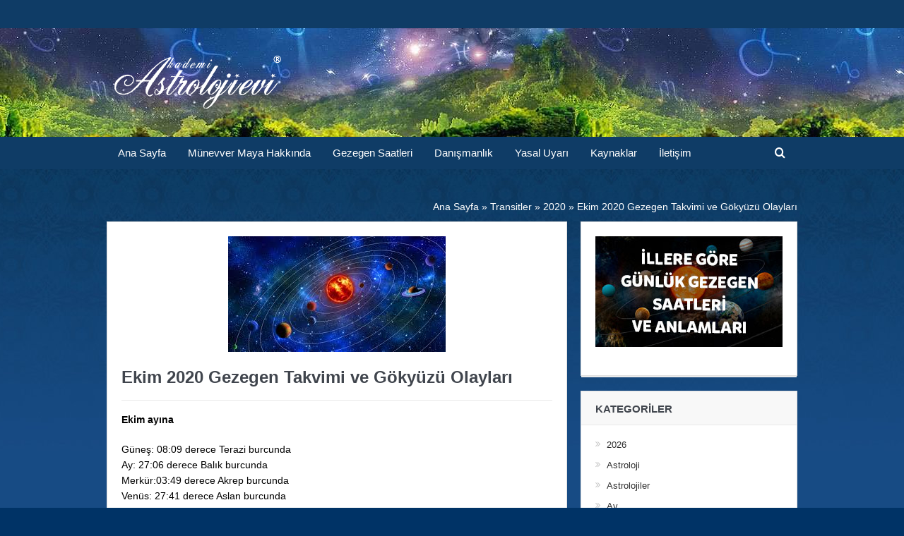

--- FILE ---
content_type: text/html; charset=UTF-8
request_url: https://www.astrolojievi.com/ekim-2020-gezegen-takvimi-ve-gokyuzu-olaylari/
body_size: 22133
content:
<!DOCTYPE html> <!--[if lt IE 7]><html class="no-js lt-ie9 lt-ie8 lt-ie7" dir="ltr" lang="tr" prefix="og: https://ogp.me/ns#"> <![endif]--> <!--[if IE 7]><html class="no-js lt-ie9 lt-ie8" dir="ltr" lang="tr" prefix="og: https://ogp.me/ns#"> <![endif]--> <!--[if IE 8]><html class="no-js lt-ie9" dir="ltr" lang="tr" prefix="og: https://ogp.me/ns#"> <![endif]--> <!--[if gt IE 8]><!--><html class="no-js" dir="ltr" lang="tr" prefix="og: https://ogp.me/ns#"> <!--<![endif]--><head><meta charset="UTF-8" /><meta http-equiv="X-UA-Compatible" content="IE=edge,chrome=1"><link rel="profile" href="https://gmpg.org/xfn/11"><link rel="pingback" href="https://www.astrolojievi.com/xmlrpc.php"><meta property="og:image" content="https://www.astrolojievi.com/wp-content/uploads/2020/05/gezegen-takvimi-300x160.jpg"/><meta property="og:title" content="Ekim 2020 Gezegen Takvimi ve Gökyüzü Olayları"/><meta property="og:type" content="article"/><meta property="og:description" content="Ekim ayına Güneş: 08:09 derece Terazi burcunda Ay: 27:06 derece Balık burcunda Merkür:03:49 derece Akrep burcunda Venüs: 27:41 derece Aslan burcunda Mars: 25:04 derece Koç burcunda Retro Jüpiter: 17:5"/><meta property="og:url" content="https://www.astrolojievi.com/ekim-2020-gezegen-takvimi-ve-gokyuzu-olaylari/"/><meta property="og:site_name" content="Astrolojievi"/><meta name="viewport" content="width=device-width, initial-scale=1, maximum-scale=1"><link rel="apple-touch-icon" sizes="57x57" href="/wp-content/uploads/2019/01/apple-icon-57x57.png"><link rel="apple-touch-icon" sizes="60x60" href="/wp-content/uploads/2019/01/apple-icon-60x60.png"><link rel="apple-touch-icon" sizes="72x72" href="/wp-content/uploads/2019/01/apple-icon-72x72.png"><link rel="apple-touch-icon" sizes="76x76" href="/wp-content/uploads/2019/01/apple-icon-76x76.png"><link rel="apple-touch-icon" sizes="114x114" href="/wp-content/uploads/2019/01/apple-icon-114x114.png"><link rel="apple-touch-icon" sizes="120x120" href="/wp-content/uploads/2019/01/apple-icon-120x120.png"><link rel="apple-touch-icon" sizes="144x144" href="/wp-content/uploads/2019/01/apple-icon-144x144.png"><link rel="apple-touch-icon" sizes="152x152" href="/wp-content/uploads/2019/01/apple-icon-152x152.png"><link rel="apple-touch-icon" sizes="180x180" href="/wp-content/uploads/2019/01/apple-icon-180x180.png"><link rel="icon" type="image/png" sizes="192x192"  href="/wp-content/uploads/2019/01/android-icon-192x192.png"><link rel="icon" type="image/png" sizes="32x32" href="/wp-content/uploads/2019/01/favicon-32x32.png"><link rel="icon" type="image/png" sizes="96x96" href="/wp-content/uploads/2019/01/favicon-96x96.png"><link rel="icon" type="image/png" sizes="16x16" href="/wp-content/uploads/2019/01/favicon-16x16.png"><meta name="msapplication-TileColor" content="#ffffff"><meta name="msapplication-TileImage" content="/wp-content/uploads/2019/01//ms-icon-144x144.png"><meta name="theme-color" content="#ffffff"><link rel="pingback" href="https://www.astrolojievi.com/xmlrpc.php" /> <!--[if lt IE 9]> <script src="https://www.astrolojievi.com/wp-content/themes/astroloji/framework/helpers/js/html5.js"></script> <script src="https://www.astrolojievi.com/wp-content/themes/astroloji/framework/helpers/js/IE9.js"></script> <![endif]--><style>#wpadminbar #wp-admin-bar-wccp_free_top_button .ab-icon:before{content:"\f160";color:#02CA02;top:3px}#wpadminbar #wp-admin-bar-wccp_free_top_button .ab-icon{transform:rotate(45deg)}</style><title>Ekim 2020 Gezegen Takvimi ve Gökyüzü Olayları</title><style id="rocket-critical-css">.wp-block-media-text .wp-block-media-text__media{grid-area:media-text-media;margin:0}.wp-block-media-text .wp-block-media-text__content{word-break:break-word;grid-area:media-text-content;padding:0 8%}@media screen and (max-width:768px) and (min-width:737px){body .extendedwopts-hide.extendedwopts-tablet{display:none}}@media screen and (max-width:736px){body .extendedwopts-hide.extendedwopts-mobile{display:none}}img{height:auto}@media screen and (max-device-width:480px),screen and (-webkit-min-device-pixel-ratio:2){-webkit-text-size-adjust:none}@font-face{font-family:'font-awesome';src:url(https://www.astrolojievi.com/wp-content/themes/astroloji/fonts/icons/fa/font-awesome.eot);src:url(https://www.astrolojievi.com/wp-content/themes/astroloji/fonts/icons/fa/font-awesome.eot?#iefix) format('embedded-opentype'),url(https://www.astrolojievi.com/wp-content/themes/astroloji/fonts/icons/fa/font-awesome.ttf) format('truetype'),url(https://www.astrolojievi.com/wp-content/themes/astroloji/fonts/icons/fa/font-awesome.woff) format('woff'),url(https://www.astrolojievi.com/wp-content/themes/astroloji/fonts/icons/fa/font-awesome.svg#font-awesome) format('svg');font-weight:400;font-style:normal}[class*="fa-icon-"]{font-family:'font-awesome';speak:none;font-style:normal;font-weight:400;font-variant:normal;text-transform:none;line-height:inherit;-webkit-font-feature-settings:"liga";-moz-font-feature-settings:"liga=1";-moz-font-feature-settings:"liga";-ms-font-feature-settings:"liga" 1;-o-font-feature-settings:"liga";font-feature-settings:"liga";-webkit-font-smoothing:antialiased;-moz-osx-font-smoothing:grayscale}.fa-icon-search:before{content:"\e602"}.fa-icon-align-justify:before{content:"\e636"}@font-face{font-family:'enotype';src:url(https://www.astrolojievi.com/wp-content/themes/astroloji/fonts/icons/enotype/enotype.eot);src:url(https://www.astrolojievi.com/wp-content/themes/astroloji/fonts/icons/enotype/enotype.eot?#iefix) format('embedded-opentype'),url(https://www.astrolojievi.com/wp-content/themes/astroloji/fonts/icons/enotype/enotype.ttf) format('truetype'),url(https://www.astrolojievi.com/wp-content/themes/astroloji/fonts/icons/enotype/enotype.woff) format('woff'),url(https://www.astrolojievi.com/wp-content/themes/astroloji/fonts/icons/enotype/enotype.svg#enotype) format('svg');font-weight:400;font-style:normal}[class*="enotype-icon-"]{font-family:'enotype';speak:none;font-style:normal;font-weight:400;font-variant:normal;text-transform:none;line-height:inherit;-webkit-font-feature-settings:"liga";-moz-font-feature-settings:"liga=1";-moz-font-feature-settings:"liga";-ms-font-feature-settings:"liga" 1;-o-font-feature-settings:"liga";font-feature-settings:"liga";-webkit-font-smoothing:antialiased;-moz-osx-font-smoothing:grayscale}.enotype-icon-arrow-up:before{content:"\e6c3"}header,nav{display:block}html{font-family:sans-serif;-ms-text-size-adjust:100%;-webkit-text-size-adjust:100%}body{margin:0}a{background:transparent}h1{font-size:2em;margin:.67em 0}img{border:0}button,input{font-family:inherit;font-size:100%;margin:0}button,input{line-height:normal}button{text-transform:none}button{-webkit-appearance:button}button::-moz-focus-inner,input::-moz-focus-inner{border:0;padding:0}html,button,input{color:#222}html{font-size:1em;line-height:1.4}img{vertical-align:middle}.clearfix:before,.clearfix:after{content:" ";display:table}.clearfix:after{clear:both}.clearfix{*zoom:1}@font-face{font-family:'Open Sans';src:url(https://www.astrolojievi.com/wp-content/themes/astroloji/fonts/open-sans/OpenSans-Bold-webfont.eot);src:url(https://www.astrolojievi.com/wp-content/themes/astroloji/fonts/open-sans/OpenSans-Bold-webfont.eot?#iefix) format('embedded-opentype'),url(https://www.astrolojievi.com/wp-content/themes/astroloji/fonts/open-sans/OpenSans-Bold-webfont.woff) format('woff'),url(https://www.astrolojievi.com/wp-content/themes/astroloji/fonts/open-sans/OpenSans-Bold-webfont.ttf) format('truetype'),url(https://www.astrolojievi.com/wp-content/themes/astroloji/fonts/open-sans/OpenSans-Bold-webfont.svg#open_sansbold) format('svg');font-weight:700;font-style:normal}@font-face{font-family:'Open Sans';src:url(https://www.astrolojievi.com/wp-content/themes/astroloji/fonts/open-sans/OpenSans-Semibold-webfont.eot);src:url(https://www.astrolojievi.com/wp-content/themes/astroloji/fonts/open-sans/OpenSans-Semibold-webfont.eot?#iefix) format('embedded-opentype'),url(https://www.astrolojievi.com/wp-content/themes/astroloji/fonts/open-sans/OpenSans-Semibold-webfont.woff) format('woff'),url(https://www.astrolojievi.com/wp-content/themes/astroloji/fonts/open-sans/OpenSans-Semibold-webfont.ttf) format('truetype'),url(https://www.astrolojievi.com/wp-content/themes/astroloji/fonts/open-sans/OpenSans-Semibold-webfont.svg#open_sanssemibold) format('svg');font-weight:600;font-style:normal}@font-face{font-family:'Open Sans';src:url(https://www.astrolojievi.com/wp-content/themes/astroloji/fonts/open-sans/OpenSans-Regular-webfont.eot);src:url(https://www.astrolojievi.com/wp-content/themes/astroloji/fonts/open-sans/OpenSans-Regular-webfont.eot?#iefix) format('embedded-opentype'),url(https://www.astrolojievi.com/wp-content/themes/astroloji/fonts/open-sans/OpenSans-Regular-webfont.woff) format('woff'),url(https://www.astrolojievi.com/wp-content/themes/astroloji/fonts/open-sans/OpenSans-Regular-webfont.ttf) format('truetype'),url(https://www.astrolojievi.com/wp-content/themes/astroloji/fonts/open-sans/OpenSans-Regular-webfont.svg#open_sansregular) format('svg');font-weight:400;font-style:normal}p,ul{margin-bottom:20px;margin-top:0}h1,h3{margin-bottom:10px;line-height:1.3em;font-weight:600;margin-top:0;color:#40454d;font-family:'Open Sans',sans-serif}h3{margin-bottom:7px}h3 a{color:inherit}h1{font-size:32px}h3{font-size:22px}a:link,a:visited,a:before,a:after{outline:0 none;text-decoration:none}a{color:#F09217}.clear{clear:both}img{width:auto\9;height:auto;max-width:100%;vertical-align:middle;border:0;-ms-interpolation-mode:bicubic}.border-box,button,input{-webkit-box-sizing:border-box;-moz-box-sizing:border-box;box-sizing:border-box}.mom_retina_logo{display:none!important}@media only screen and (-webkit-min-device-pixel-ratio:2),only screen and (min-device-pixel-ratio:2){.header .logo img{display:none!important}.header .logo .mom_retina_logo{display:inline-block!important}}.mom_visibility_desktop{display:block}.mom_visibility_device{display:none}.topbar,#navigation .main-menu,.widget .widget-title,button,input,.device-menu-holder,#navigation .device-menu{font-family:'Play',sans-serif;-webkit-font-smoothing:antialiased;-moz-osx-font-smoothing:grayscale}.topbar{-moz-osx-font-smoothing:auto}.button,.widget ul li{font-family:'Open Sans',sans-serif}body{font-size:14px;line-height:1.6em;font-family:'Open Sans',sans-serif;color:#818181;background:url(https://www.astrolojievi.com/wp-content/themes/astroloji/images/bg.jpg)}.inner{width:978px;margin:0 auto}.main_container{float:left;margin-bottom:20px}.main-col{width:652px;float:left}.main-sidebar{float:right;width:307px}.base-box,.sidebar .widget{background:#fff;padding:20px;border:1px solid #e0e0e0;margin-bottom:21px;position:relative}.base-box:after,.sidebar .widget:after{position:absolute;bottom:-3px;left:0;content:'';width:100%;border-bottom:2px solid #ebebeb}input{background:#f8f8f8;border:1px solid #eaeaea;padding:0;margin-bottom:10px;width:100%;border-radius:0}input:last-child{margin-bottom:0}input{height:40px;padding:0 8px}::-webkit-input-placeholder{color:#c6c6c6;opacity:1}:-moz-placeholder{color:#c6c6c6;opacity:1}::-moz-placeholder{color:#c6c6c6;opacity:1}:-ms-input-placeholder{color:#c6c6c6;opacity:1}.topbar::-webkit-input-placeholder{color:#A7AFB7;opacity:1}.topbar:-moz-placeholder{color:#A7AFB7;opacity:1}.topbar::-moz-placeholder{color:#A7AFB7;opacity:1}.topbar:-ms-input-placeholder{color:#A7AFB7;opacity:1}.topbar{background:#373c43;height:40px;line-height:40px;color:#f0f0f0}.topbar .top-left-content{float:left}.topbar .top-right-content{float:right}.topbar ul{margin:0;padding:0;list-style:none}.mom-social-icons{margin:0;padding:0;list-style:none}.header{background:#fff;clear:both}.header>.inner{height:154px;line-height:154px;position:relative}.header .logo{float:left;height:154px}.header-right{float:right}#navigation{background:#fff;border:1px solid #dfdfdf;border-left:0;border-right:0;height:50px;line-height:44px;position:relative;z-index:110;clear:both}#navigation.nov_white_off{height:44px;background:0}.navigation-inner{height:44px;background:#f0f0f0;border-bottom:1px solid #dfdfdf;position:relative}.navigation-inner>.inner{position:relative;height:44px}#navigation ul.main-menu{height:44px;margin-right:50px}#navigation ul{margin:0;padding:0;list-style:none}#navigation .main-menu li:not(.mom_mega){position:relative}#navigation .main-menu>li{float:left;font-size:15px;border:0 solid #dfdfdf;border-left-width:1px}#navigation .main-menu>li:last-child{border-right:1px solid #dfdfdf}#navigation .main-menu>li>a{padding:0 15px;color:#373c43;line-height:44px;height:44px;display:block}#navigation .main-menu>li a{position:relative}#navigation .nav-buttons{position:absolute;right:0;top:0}#navigation .nav-button{position:relative;float:left;background:#fff;border:1px solid #dfdfdf;border-left-width:0;border-top:0;border-bottom:0;height:44px;min-width:48px;text-align:center;font-size:16px;color:#4a525d;z-index:1001}#navigation .nav-button:first-child{border-left-width:1px}.nb-inner-wrap{position:absolute;width:306px;line-height:1.7;right:0;top:100%;z-index:1000;opacity:0;-webkit-box-shadow:0 2px 3px 0 rgba(0,0,0,.1);box-shadow:0 2px 3px 0 rgba(0,0,0,.1);-moz-transform:scaleY(0);-webkit-transform:scaleY(0);-o-transform:scaleY(1);-ms-transform:scaleY(0);transform:scaleY(0);-webkit-transform-origin:0 0;-moz-transform-origin:0 0;-o-transform-origin:0 0;-ms-transform-origin:0 0;transform-origin:0 0}.nb-inner-wrap .nb-inner{background:#fff;border:1px solid #e0e0e0;padding:15px}.nb-inner-wrap .search-form{overflow:hidden;position:relative}.nb-inner-wrap .search-form .sf-loading{position:absolute;height:40px;right:55px;line-height:40px;position:absolute;top:0;width:16px;display:none}.nb-inner-wrap .search-form .button{line-height:38px;float:left;width:45px}.nb-inner-wrap .search-form input{width:229px;float:left;border-right-width:0;margin-bottom:0}.ajax_search_results{line-height:normal}.mom-post-meta{font-size:12px;color:#c6c6c6;line-height:1.4;margin-bottom:10px;overflow:hidden}.widget ul{margin:0;padding:0;list-style:none;margin:-3px 0}.widget ul li{margin-bottom:7px;padding-left:16px;font-size:13px}.widget ul li:last-child{margin-bottom:0}.widget input{width:100%;margin-bottom:10px}.sidebar .widget ul:not(.w-icon) li:before{margin-left:-16px;font-family:'font-awesome';font-weight:400;font-style:normal;text-decoration:inherit;-webkit-font-smoothing:antialiased;-moz-osx-font-smoothing:grayscale;content:'\e6e5';float:left;position:relative;top:0;margin-right:9px;color:#c6c6c6}.widget ul li a{color:#2d2d2d}.sidebar .widget{padding:20px}.sidebar .widget .widget-head{background:#f8f8f8;padding:16px 20px;border-bottom:1px solid #eaeaea;margin:-20px;margin-bottom:20px}.sidebar .widget .widget-title{font-size:15px;font-weight:700;line-height:1;text-transform:uppercase;margin-bottom:0;background:url(https://www.astrolojievi.com/wp-content/themes/astroloji/images/nb-dots.png) repeat}.sidebar .widget .widget-title span{position:relative;background:#f8f8f8;padding-right:11px;top:1px;padding-top:2px}.default-search-form{position:relative}.default-search-form input{padding-right:45px;height:38px;margin-bottom:0}.default-search-form button{position:absolute;right:0;top:0}.default-search-form button i{top:1px;position:relative}.button{display:inline-block;padding:0 16px;line-height:36px;border:0;background:#4a525d;color:#fff;font-weight:400;border-style:solid;border-width:0}.scrollToTop{background:#373C43;position:fixed;line-height:50px;width:50px;right:50px;bottom:51px;height:50px;color:#f8f8f8;text-align:center;font-size:22px;display:none;z-index:1000;padding:0!important}.category-title{position:relative}.blog-post{position:relative;padding-bottom:0}.single .blog-post{padding-bottom:20px}.p-single .feature-img{margin-bottom:20px;text-align:center}.p-single .post-tile{font-size:24px;font-weight:700}.single-post-meta{padding-bottom:7px;border-bottom:1px solid #eaeaea;margin-bottom:16px}.single-related-posts li img{margin-bottom:15px}#respond p{margin-bottom:15px}#commentform input{float:left;width:32.4%;margin-right:1.4%}#commentform input:last-of-type{margin-right:0}.mom-e3lanat{margin-bottom:-14px;text-align:center}@media only screen and (min-width:1001px) and (max-width:1210px){.inner{width:978px}}@media only screen and (min-width:0) and (max-width:1000px){.mom_visibility_desktop{display:none}.mom_visibility_device{display:block}html,body{overflow-x:hidden}#navigation ul.main-menu{visibility:hidden}#navigation ul.device-menu{visibility:visible}.device-menu-wrap{position:absolute;width:100%;-moz-box-sizing:border-box;-webkit-box-sizing:border-box;box-sizing:border-box}#menu-holder{background:#fff;padding:0 15px;font-weight:700;font-size:16px;color:#3c3c3c;border:0 solid #dfdfdf;border-right-width:1px;border-left-width:1px;position:relative}.the_menu_holder_area i{float:left;margin-right:5px;color:#cacaca;position:relative;top:-1px;display:none}#menu-holder .mh-caret{position:absolute;width:43px;height:44px;right:-1px;top:0;text-align:center;font-size:16px;color:#373c43;background:#fff}#menu-holder .mh-icon{font-size:28px;float:left;margin-right:10px;line-height:49px;color:#373c43}#navigation .device-menu{background:#fff;border:1px solid #dfdfdf;border-top:0;margin-top:6px;display:none;width:100%;-moz-box-sizing:border-box;-webkit-box-sizing:border-box;box-sizing:border-box}#navigation .device-menu li.menu-item{border-top:1px solid #f0f0f2;line-height:21px;position:relative}#navigation .device-menu li.menu-item>a{padding:0 15px;display:block;color:#fff;font-size:14px}#navigation .device-menu li.menu-item a{padding:9px 15px}#menu-holder .mh-caret:before{content:"\e6eb";font-family:'font-awesome';speak:none;font-style:normal;font-weight:400;font-variant:normal;text-transform:none;-webkit-font-smoothing:antialiased;-moz-osx-font-smoothing:grayscale}.scrollToTop{display:none!important}}@media only screen and (min-width:0) and (max-width:1000px){.inner{width:652px!important}.header{padding:35px 0}.header>.inner,.header .logo{height:auto!important;line-height:normal!important}.header .mom-e3lanat{position:static;margin:0 auto;overflow:hidden}.header-right,.header .logo{float:none;text-align:center}.header-right{width:728px;margin-left:-38px}.header .mom-e3lanat{margin-top:30px}.main_container{float:none!important}.main-col{float:none!important;width:auto!important;margin-bottom:20px}.sidebar{float:none;width:auto!important;margin:0}}@media only screen and (min-width:0) and (max-width:670px){.inner{width:96%!important}h1{font-size:28px}h3{font-size:20px}.header-right{display:none}.header{padding:25px 0}}@media only screen and (min-width:0) and (max-width:460px){h1{font-size:26px}h3{font-size:18px}#menu-holder{font-size:12px}.device-menu-wrap{padding:0!important}#navigation .nav-buttons{border-bottom:1px solid #dfdfdf}.search-wrap{width:290px}.search-wrap .search-form input{width:213px}}@font-face{font-family:'mobmenu';src:url(https://www.astrolojievi.com/wp-content/plugins/mobile-menu/includes/css/font/mobmenu.eot?31192480);src:url(https://www.astrolojievi.com/wp-content/plugins/mobile-menu/includes/css/font/mobmenu.eot?31192480#iefix) format('embedded-opentype'),url(https://www.astrolojievi.com/wp-content/plugins/mobile-menu/includes/css/font/mobmenu.woff2?31192480) format('woff2'),url(https://www.astrolojievi.com/wp-content/plugins/mobile-menu/includes/css/font/mobmenu.woff?31192480) format('woff'),url(https://www.astrolojievi.com/wp-content/plugins/mobile-menu/includes/css/font/mobmenu.ttf?31192480) format('truetype'),url(https://www.astrolojievi.com/wp-content/plugins/mobile-menu/includes/css/font/mobmenu.svg?31192480#mobmenu) format('svg');font-weight:400;font-style:normal}[class^="mob-icon-"]:before{font-family:"mobmenu";font-style:normal;font-weight:400;speak:none;display:inline-block;text-decoration:inherit;width:1em;margin-right:.2em;text-align:center;font-variant:normal;text-transform:none;line-height:1em;margin-left:.2em;-webkit-font-smoothing:antialiased;-moz-osx-font-smoothing:grayscale}.mob-icon-menu:before{content:'\e9d6'}.mob-icon-cancel-1:before{content:'\ecf2'}.mob-cancel-button{z-index:99999999!important;position:relative!important}.mob-menu-right-bg-holder{width:100%;height:100%;position:absolute;z-index:-50;background-repeat:no-repeat;top:0;left:0}.mobmenur-container{position:absolute;right:0}.mob-cancel-button{display:none;z-index:99999999}.mobmenu-content li a{display:block;letter-spacing:1px;padding:10px 20px;text-decoration:none;font-size:14px}.mobmenu-right-alignment{-webkit-transform:translateX(100%);-moz-transform:translateX(100%);-ms-transform:translateX(100%);-o-transform:translateX(100%);transform:translateX(100%)}#mobmenuright{margin:0;padding:0}.mobmenu-content li{list-style:none;visibility:visible;opacity:1}.mob-menu-slideout-over .mobmenu-right-alignment{right:0}.mob-menu-header-holder{font-weight:700;top:0;right:0;color:#000;display:block;z-index:9999}.mobmenu-right-panel .mobmenu-right-bt{position:absolute;right:0;top:0;font-size:30px}.mobmenu-content{margin-top:45px;padding-bottom:120px;z-index:1;height:100%;overflow:auto;padding-top:10px}</style><link rel="preload" href="https://www.astrolojievi.com/wp-content/cache/min/1/1bbbb6fe3e2a15b1133aaa66293759ff.css" as="style" onload="this.onload=null;this.rel='stylesheet'" data-minify="1" /><meta name="description" content="Ekim 2020 Gezegen Takvimi ve Gökyüzü Olaylarını okumak için hemen tıkla!" /><meta name="robots" content="max-snippet:-1, max-image-preview:large, max-video-preview:-1" /><meta name="author" content="Münevver Maya"/><link rel="canonical" href="https://www.astrolojievi.com/ekim-2020-gezegen-takvimi-ve-gokyuzu-olaylari/" /><meta name="generator" content="All in One SEO (AIOSEO) 4.9.3" /><meta property="og:locale" content="tr_TR" /><meta property="og:site_name" content="Astrolojievi" /><meta property="og:type" content="article" /><meta property="og:title" content="Ekim 2020 Gezegen Takvimi ve Gökyüzü Olayları" /><meta property="og:description" content="Ekim 2020 Gezegen Takvimi ve Gökyüzü Olaylarını okumak için hemen tıkla!" /><meta property="og:url" content="https://www.astrolojievi.com/ekim-2020-gezegen-takvimi-ve-gokyuzu-olaylari/" /><meta property="og:image" content="https://www.astrolojievi.com/wp-content/uploads/2019/01/astrolojievi.png" /><meta property="og:image:secure_url" content="https://www.astrolojievi.com/wp-content/uploads/2019/01/astrolojievi.png" /><meta property="og:image:width" content="250" /><meta property="og:image:height" content="84" /><meta property="article:published_time" content="2020-09-28T18:40:29+00:00" /><meta property="article:modified_time" content="2021-03-28T12:20:18+00:00" /><meta name="twitter:card" content="summary" /><meta name="twitter:title" content="Ekim 2020 Gezegen Takvimi ve Gökyüzü Olayları" /><meta name="twitter:description" content="Ekim 2020 Gezegen Takvimi ve Gökyüzü Olaylarını okumak için hemen tıkla!" /><meta name="twitter:image" content="https://www.astrolojievi.com/wp-content/uploads/2019/01/astrolojievi.png" /> <script type="application/ld+json" class="aioseo-schema">{"@context":"https:\/\/schema.org","@graph":[{"@type":"Article","@id":"https:\/\/www.astrolojievi.com\/ekim-2020-gezegen-takvimi-ve-gokyuzu-olaylari\/#article","name":"Ekim 2020 Gezegen Takvimi ve G\u00f6ky\u00fcz\u00fc Olaylar\u0131","headline":"Ekim 2020 Gezegen Takvimi ve G\u00f6ky\u00fcz\u00fc Olaylar\u0131","author":{"@id":"https:\/\/www.astrolojievi.com\/author\/admin\/#author"},"publisher":{"@id":"https:\/\/www.astrolojievi.com\/#organization"},"image":{"@type":"ImageObject","url":"https:\/\/www.astrolojievi.com\/wp-content\/uploads\/2020\/05\/gezegen-takvimi.jpg","width":308,"height":164},"datePublished":"2020-09-28T21:40:29+03:00","dateModified":"2021-03-28T15:20:18+03:00","inLanguage":"tr-TR","mainEntityOfPage":{"@id":"https:\/\/www.astrolojievi.com\/ekim-2020-gezegen-takvimi-ve-gokyuzu-olaylari\/#webpage"},"isPartOf":{"@id":"https:\/\/www.astrolojievi.com\/ekim-2020-gezegen-takvimi-ve-gokyuzu-olaylari\/#webpage"},"articleSection":"2020"},{"@type":"BreadcrumbList","@id":"https:\/\/www.astrolojievi.com\/ekim-2020-gezegen-takvimi-ve-gokyuzu-olaylari\/#breadcrumblist","itemListElement":[{"@type":"ListItem","@id":"https:\/\/www.astrolojievi.com#listItem","position":1,"name":"Ev","item":"https:\/\/www.astrolojievi.com","nextItem":{"@type":"ListItem","@id":"https:\/\/www.astrolojievi.com\/transitler\/#listItem","name":"Transitler"}},{"@type":"ListItem","@id":"https:\/\/www.astrolojievi.com\/transitler\/#listItem","position":2,"name":"Transitler","item":"https:\/\/www.astrolojievi.com\/transitler\/","nextItem":{"@type":"ListItem","@id":"https:\/\/www.astrolojievi.com\/transitler\/2020\/#listItem","name":"2020"},"previousItem":{"@type":"ListItem","@id":"https:\/\/www.astrolojievi.com#listItem","name":"Ev"}},{"@type":"ListItem","@id":"https:\/\/www.astrolojievi.com\/transitler\/2020\/#listItem","position":3,"name":"2020","item":"https:\/\/www.astrolojievi.com\/transitler\/2020\/","nextItem":{"@type":"ListItem","@id":"https:\/\/www.astrolojievi.com\/ekim-2020-gezegen-takvimi-ve-gokyuzu-olaylari\/#listItem","name":"Ekim 2020 Gezegen Takvimi ve G\u00f6ky\u00fcz\u00fc Olaylar\u0131"},"previousItem":{"@type":"ListItem","@id":"https:\/\/www.astrolojievi.com\/transitler\/#listItem","name":"Transitler"}},{"@type":"ListItem","@id":"https:\/\/www.astrolojievi.com\/ekim-2020-gezegen-takvimi-ve-gokyuzu-olaylari\/#listItem","position":4,"name":"Ekim 2020 Gezegen Takvimi ve G\u00f6ky\u00fcz\u00fc Olaylar\u0131","previousItem":{"@type":"ListItem","@id":"https:\/\/www.astrolojievi.com\/transitler\/2020\/#listItem","name":"2020"}}]},{"@type":"Organization","@id":"https:\/\/www.astrolojievi.com\/#organization","name":"Astrolojievi","url":"https:\/\/www.astrolojievi.com\/"},{"@type":"Person","@id":"https:\/\/www.astrolojievi.com\/author\/admin\/#author","url":"https:\/\/www.astrolojievi.com\/author\/admin\/","name":"M\u00fcnevver Maya","image":{"@type":"ImageObject","@id":"https:\/\/www.astrolojievi.com\/ekim-2020-gezegen-takvimi-ve-gokyuzu-olaylari\/#authorImage","url":"https:\/\/secure.gravatar.com\/avatar\/5685f579f7cedd15d91bd031688b193c?s=96&d=mm&r=g","width":96,"height":96,"caption":"M\u00fcnevver Maya"}},{"@type":"WebPage","@id":"https:\/\/www.astrolojievi.com\/ekim-2020-gezegen-takvimi-ve-gokyuzu-olaylari\/#webpage","url":"https:\/\/www.astrolojievi.com\/ekim-2020-gezegen-takvimi-ve-gokyuzu-olaylari\/","name":"Ekim 2020 Gezegen Takvimi ve G\u00f6ky\u00fcz\u00fc Olaylar\u0131","description":"Ekim 2020 Gezegen Takvimi ve G\u00f6ky\u00fcz\u00fc Olaylar\u0131n\u0131 okumak i\u00e7in hemen t\u0131kla!","inLanguage":"tr-TR","isPartOf":{"@id":"https:\/\/www.astrolojievi.com\/#website"},"breadcrumb":{"@id":"https:\/\/www.astrolojievi.com\/ekim-2020-gezegen-takvimi-ve-gokyuzu-olaylari\/#breadcrumblist"},"author":{"@id":"https:\/\/www.astrolojievi.com\/author\/admin\/#author"},"creator":{"@id":"https:\/\/www.astrolojievi.com\/author\/admin\/#author"},"image":{"@type":"ImageObject","url":"https:\/\/www.astrolojievi.com\/wp-content\/uploads\/2020\/05\/gezegen-takvimi.jpg","@id":"https:\/\/www.astrolojievi.com\/ekim-2020-gezegen-takvimi-ve-gokyuzu-olaylari\/#mainImage","width":308,"height":164},"primaryImageOfPage":{"@id":"https:\/\/www.astrolojievi.com\/ekim-2020-gezegen-takvimi-ve-gokyuzu-olaylari\/#mainImage"},"datePublished":"2020-09-28T21:40:29+03:00","dateModified":"2021-03-28T15:20:18+03:00"},{"@type":"WebSite","@id":"https:\/\/www.astrolojievi.com\/#website","url":"https:\/\/www.astrolojievi.com\/","name":"Astroloji Evi","inLanguage":"tr-TR","publisher":{"@id":"https:\/\/www.astrolojievi.com\/#organization"}}]}</script> <link rel="alternate" type="application/rss+xml" title="Astrolojievi &raquo; beslemesi" href="https://www.astrolojievi.com/feed/" /><link rel="alternate" type="application/rss+xml" title="Astrolojievi &raquo; yorum beslemesi" href="https://www.astrolojievi.com/comments/feed/" /><link rel="alternate" type="application/rss+xml" title="Astrolojievi &raquo; Ekim 2020 Gezegen Takvimi ve Gökyüzü Olayları yorum beslemesi" href="https://www.astrolojievi.com/ekim-2020-gezegen-takvimi-ve-gokyuzu-olaylari/feed/" /><style type="text/css">img.wp-smiley,img.emoji{display:inline!important;border:none!important;box-shadow:none!important;height:1em!important;width:1em!important;margin:0 0.07em!important;vertical-align:-0.1em!important;background:none!important;padding:0!important}</style><style id='classic-theme-styles-inline-css' type='text/css'>
/*! This file is auto-generated */
.wp-block-button__link{color:#fff;background-color:#32373c;border-radius:9999px;box-shadow:none;text-decoration:none;padding:calc(.667em + 2px) calc(1.333em + 2px);font-size:1.125em}.wp-block-file__button{background:#32373c;color:#fff;text-decoration:none}</style><style id='global-styles-inline-css' type='text/css'>body{--wp--preset--color--black:#000;--wp--preset--color--cyan-bluish-gray:#abb8c3;--wp--preset--color--white:#fff;--wp--preset--color--pale-pink:#f78da7;--wp--preset--color--vivid-red:#cf2e2e;--wp--preset--color--luminous-vivid-orange:#ff6900;--wp--preset--color--luminous-vivid-amber:#fcb900;--wp--preset--color--light-green-cyan:#7bdcb5;--wp--preset--color--vivid-green-cyan:#00d084;--wp--preset--color--pale-cyan-blue:#8ed1fc;--wp--preset--color--vivid-cyan-blue:#0693e3;--wp--preset--color--vivid-purple:#9b51e0;--wp--preset--gradient--vivid-cyan-blue-to-vivid-purple:linear-gradient(135deg,rgba(6,147,227,1) 0%,rgb(155,81,224) 100%);--wp--preset--gradient--light-green-cyan-to-vivid-green-cyan:linear-gradient(135deg,rgb(122,220,180) 0%,rgb(0,208,130) 100%);--wp--preset--gradient--luminous-vivid-amber-to-luminous-vivid-orange:linear-gradient(135deg,rgba(252,185,0,1) 0%,rgba(255,105,0,1) 100%);--wp--preset--gradient--luminous-vivid-orange-to-vivid-red:linear-gradient(135deg,rgba(255,105,0,1) 0%,rgb(207,46,46) 100%);--wp--preset--gradient--very-light-gray-to-cyan-bluish-gray:linear-gradient(135deg,rgb(238,238,238) 0%,rgb(169,184,195) 100%);--wp--preset--gradient--cool-to-warm-spectrum:linear-gradient(135deg,rgb(74,234,220) 0%,rgb(151,120,209) 20%,rgb(207,42,186) 40%,rgb(238,44,130) 60%,rgb(251,105,98) 80%,rgb(254,248,76) 100%);--wp--preset--gradient--blush-light-purple:linear-gradient(135deg,rgb(255,206,236) 0%,rgb(152,150,240) 100%);--wp--preset--gradient--blush-bordeaux:linear-gradient(135deg,rgb(254,205,165) 0%,rgb(254,45,45) 50%,rgb(107,0,62) 100%);--wp--preset--gradient--luminous-dusk:linear-gradient(135deg,rgb(255,203,112) 0%,rgb(199,81,192) 50%,rgb(65,88,208) 100%);--wp--preset--gradient--pale-ocean:linear-gradient(135deg,rgb(255,245,203) 0%,rgb(182,227,212) 50%,rgb(51,167,181) 100%);--wp--preset--gradient--electric-grass:linear-gradient(135deg,rgb(202,248,128) 0%,rgb(113,206,126) 100%);--wp--preset--gradient--midnight:linear-gradient(135deg,rgb(2,3,129) 0%,rgb(40,116,252) 100%);--wp--preset--font-size--small:13px;--wp--preset--font-size--medium:20px;--wp--preset--font-size--large:36px;--wp--preset--font-size--x-large:42px;--wp--preset--spacing--20:.44rem;--wp--preset--spacing--30:.67rem;--wp--preset--spacing--40:1rem;--wp--preset--spacing--50:1.5rem;--wp--preset--spacing--60:2.25rem;--wp--preset--spacing--70:3.38rem;--wp--preset--spacing--80:5.06rem;--wp--preset--shadow--natural:6px 6px 9px rgba(0,0,0,.2);--wp--preset--shadow--deep:12px 12px 50px rgba(0,0,0,.4);--wp--preset--shadow--sharp:6px 6px 0 rgba(0,0,0,.2);--wp--preset--shadow--outlined:6px 6px 0 -3px rgba(255,255,255,1),6px 6px rgba(0,0,0,1);--wp--preset--shadow--crisp:6px 6px 0 rgba(0,0,0,1)}:where(.is-layout-flex){gap:.5em}:where(.is-layout-grid){gap:.5em}body .is-layout-flow>.alignleft{float:left;margin-inline-start:0;margin-inline-end:2em}body .is-layout-flow>.alignright{float:right;margin-inline-start:2em;margin-inline-end:0}body .is-layout-flow>.aligncenter{margin-left:auto!important;margin-right:auto!important}body .is-layout-constrained>.alignleft{float:left;margin-inline-start:0;margin-inline-end:2em}body .is-layout-constrained>.alignright{float:right;margin-inline-start:2em;margin-inline-end:0}body .is-layout-constrained>.aligncenter{margin-left:auto!important;margin-right:auto!important}body .is-layout-constrained>:where(:not(.alignleft):not(.alignright):not(.alignfull)){max-width:var(--wp--style--global--content-size);margin-left:auto!important;margin-right:auto!important}body .is-layout-constrained>.alignwide{max-width:var(--wp--style--global--wide-size)}body .is-layout-flex{display:flex}body .is-layout-flex{flex-wrap:wrap;align-items:center}body .is-layout-flex>*{margin:0}body .is-layout-grid{display:grid}body .is-layout-grid>*{margin:0}:where(.wp-block-columns.is-layout-flex){gap:2em}:where(.wp-block-columns.is-layout-grid){gap:2em}:where(.wp-block-post-template.is-layout-flex){gap:1.25em}:where(.wp-block-post-template.is-layout-grid){gap:1.25em}.has-black-color{color:var(--wp--preset--color--black)!important}.has-cyan-bluish-gray-color{color:var(--wp--preset--color--cyan-bluish-gray)!important}.has-white-color{color:var(--wp--preset--color--white)!important}.has-pale-pink-color{color:var(--wp--preset--color--pale-pink)!important}.has-vivid-red-color{color:var(--wp--preset--color--vivid-red)!important}.has-luminous-vivid-orange-color{color:var(--wp--preset--color--luminous-vivid-orange)!important}.has-luminous-vivid-amber-color{color:var(--wp--preset--color--luminous-vivid-amber)!important}.has-light-green-cyan-color{color:var(--wp--preset--color--light-green-cyan)!important}.has-vivid-green-cyan-color{color:var(--wp--preset--color--vivid-green-cyan)!important}.has-pale-cyan-blue-color{color:var(--wp--preset--color--pale-cyan-blue)!important}.has-vivid-cyan-blue-color{color:var(--wp--preset--color--vivid-cyan-blue)!important}.has-vivid-purple-color{color:var(--wp--preset--color--vivid-purple)!important}.has-black-background-color{background-color:var(--wp--preset--color--black)!important}.has-cyan-bluish-gray-background-color{background-color:var(--wp--preset--color--cyan-bluish-gray)!important}.has-white-background-color{background-color:var(--wp--preset--color--white)!important}.has-pale-pink-background-color{background-color:var(--wp--preset--color--pale-pink)!important}.has-vivid-red-background-color{background-color:var(--wp--preset--color--vivid-red)!important}.has-luminous-vivid-orange-background-color{background-color:var(--wp--preset--color--luminous-vivid-orange)!important}.has-luminous-vivid-amber-background-color{background-color:var(--wp--preset--color--luminous-vivid-amber)!important}.has-light-green-cyan-background-color{background-color:var(--wp--preset--color--light-green-cyan)!important}.has-vivid-green-cyan-background-color{background-color:var(--wp--preset--color--vivid-green-cyan)!important}.has-pale-cyan-blue-background-color{background-color:var(--wp--preset--color--pale-cyan-blue)!important}.has-vivid-cyan-blue-background-color{background-color:var(--wp--preset--color--vivid-cyan-blue)!important}.has-vivid-purple-background-color{background-color:var(--wp--preset--color--vivid-purple)!important}.has-black-border-color{border-color:var(--wp--preset--color--black)!important}.has-cyan-bluish-gray-border-color{border-color:var(--wp--preset--color--cyan-bluish-gray)!important}.has-white-border-color{border-color:var(--wp--preset--color--white)!important}.has-pale-pink-border-color{border-color:var(--wp--preset--color--pale-pink)!important}.has-vivid-red-border-color{border-color:var(--wp--preset--color--vivid-red)!important}.has-luminous-vivid-orange-border-color{border-color:var(--wp--preset--color--luminous-vivid-orange)!important}.has-luminous-vivid-amber-border-color{border-color:var(--wp--preset--color--luminous-vivid-amber)!important}.has-light-green-cyan-border-color{border-color:var(--wp--preset--color--light-green-cyan)!important}.has-vivid-green-cyan-border-color{border-color:var(--wp--preset--color--vivid-green-cyan)!important}.has-pale-cyan-blue-border-color{border-color:var(--wp--preset--color--pale-cyan-blue)!important}.has-vivid-cyan-blue-border-color{border-color:var(--wp--preset--color--vivid-cyan-blue)!important}.has-vivid-purple-border-color{border-color:var(--wp--preset--color--vivid-purple)!important}.has-vivid-cyan-blue-to-vivid-purple-gradient-background{background:var(--wp--preset--gradient--vivid-cyan-blue-to-vivid-purple)!important}.has-light-green-cyan-to-vivid-green-cyan-gradient-background{background:var(--wp--preset--gradient--light-green-cyan-to-vivid-green-cyan)!important}.has-luminous-vivid-amber-to-luminous-vivid-orange-gradient-background{background:var(--wp--preset--gradient--luminous-vivid-amber-to-luminous-vivid-orange)!important}.has-luminous-vivid-orange-to-vivid-red-gradient-background{background:var(--wp--preset--gradient--luminous-vivid-orange-to-vivid-red)!important}.has-very-light-gray-to-cyan-bluish-gray-gradient-background{background:var(--wp--preset--gradient--very-light-gray-to-cyan-bluish-gray)!important}.has-cool-to-warm-spectrum-gradient-background{background:var(--wp--preset--gradient--cool-to-warm-spectrum)!important}.has-blush-light-purple-gradient-background{background:var(--wp--preset--gradient--blush-light-purple)!important}.has-blush-bordeaux-gradient-background{background:var(--wp--preset--gradient--blush-bordeaux)!important}.has-luminous-dusk-gradient-background{background:var(--wp--preset--gradient--luminous-dusk)!important}.has-pale-ocean-gradient-background{background:var(--wp--preset--gradient--pale-ocean)!important}.has-electric-grass-gradient-background{background:var(--wp--preset--gradient--electric-grass)!important}.has-midnight-gradient-background{background:var(--wp--preset--gradient--midnight)!important}.has-small-font-size{font-size:var(--wp--preset--font-size--small)!important}.has-medium-font-size{font-size:var(--wp--preset--font-size--medium)!important}.has-large-font-size{font-size:var(--wp--preset--font-size--large)!important}.has-x-large-font-size{font-size:var(--wp--preset--font-size--x-large)!important}.wp-block-navigation a:where(:not(.wp-element-button)){color:inherit}:where(.wp-block-post-template.is-layout-flex){gap:1.25em}:where(.wp-block-post-template.is-layout-grid){gap:1.25em}:where(.wp-block-columns.is-layout-flex){gap:2em}:where(.wp-block-columns.is-layout-grid){gap:2em}.wp-block-pullquote{font-size:1.5em;line-height:1.6}</style><style id='rocket-lazyload-inline-css' type='text/css'>.rll-youtube-player{position:relative;padding-bottom:56.23%;height:0;overflow:hidden;max-width:100%}.rll-youtube-player iframe{position:absolute;top:0;left:0;width:100%;height:100%;z-index:100;background:0 0}.rll-youtube-player img{bottom:0;display:block;left:0;margin:auto;max-width:100%;width:100%;position:absolute;right:0;top:0;border:none;height:auto;cursor:pointer;-webkit-transition:.4s all;-moz-transition:.4s all;transition:.4s all}.rll-youtube-player img:hover{-webkit-filter:brightness(75%)}.rll-youtube-player .play{height:72px;width:72px;left:50%;top:50%;margin-left:-36px;margin-top:-36px;position:absolute;background:url(https://www.astrolojievi.com/wp-content/plugins/wp-rocket/assets/img/youtube.png) no-repeat;cursor:pointer}</style> <script type='text/javascript' src='https://www.astrolojievi.com/wp-content/cache/busting/1/wp-includes/js/jquery/jquery.min-3.7.0.js' id='jquery-core-js'></script> <script type='text/javascript' src='https://www.astrolojievi.com/wp-content/cache/busting/1/wp-includes/js/jquery/jquery-migrate.min-3.4.1.js' id='jquery-migrate-js' defer></script> <script data-minify="1" type='text/javascript' src='https://www.astrolojievi.com/wp-content/cache/min/1/wp-content/plugins/mobile-menu/includes/js/mobmenu-49381f4753cde4c6e53786cde483926b.js' id='mobmenujs-js' defer></script> <link rel="https://api.w.org/" href="https://www.astrolojievi.com/wp-json/" /><link rel="alternate" type="application/json" href="https://www.astrolojievi.com/wp-json/wp/v2/posts/2249" /><link rel="EditURI" type="application/rsd+xml" title="RSD" href="https://www.astrolojievi.com/xmlrpc.php?rsd" /><link rel='shortlink' href='https://www.astrolojievi.com/?p=2249' /> <script id="wpcp_disable_selection" type="text/javascript">var image_save_msg='You are not allowed to save images!';
	var no_menu_msg='Context Menu disabled!';
	var smessage = "İçerik Korunmaktadır.";

function disableEnterKey(e)
{
	var elemtype = e.target.tagName;
	
	elemtype = elemtype.toUpperCase();
	
	if (elemtype == "TEXT" || elemtype == "TEXTAREA" || elemtype == "INPUT" || elemtype == "PASSWORD" || elemtype == "SELECT" || elemtype == "OPTION" || elemtype == "EMBED")
	{
		elemtype = 'TEXT';
	}
	
	if (e.ctrlKey){
     var key;
     if(window.event)
          key = window.event.keyCode;     //IE
     else
          key = e.which;     //firefox (97)
    //if (key != 17) alert(key);
     if (elemtype!= 'TEXT' && (key == 97 || key == 65 || key == 67 || key == 99 || key == 88 || key == 120 || key == 26 || key == 85  || key == 86 || key == 83 || key == 43 || key == 73))
     {
		if(wccp_free_iscontenteditable(e)) return true;
		show_wpcp_message('You are not allowed to copy content or view source');
		return false;
     }else
     	return true;
     }
}


/*For contenteditable tags*/
function wccp_free_iscontenteditable(e)
{
	var e = e || window.event; // also there is no e.target property in IE. instead IE uses window.event.srcElement
  	
	var target = e.target || e.srcElement;

	var elemtype = e.target.nodeName;
	
	elemtype = elemtype.toUpperCase();
	
	var iscontenteditable = "false";
		
	if(typeof target.getAttribute!="undefined" ) iscontenteditable = target.getAttribute("contenteditable"); // Return true or false as string
	
	var iscontenteditable2 = false;
	
	if(typeof target.isContentEditable!="undefined" ) iscontenteditable2 = target.isContentEditable; // Return true or false as boolean

	if(target.parentElement.isContentEditable) iscontenteditable2 = true;
	
	if (iscontenteditable == "true" || iscontenteditable2 == true)
	{
		if(typeof target.style!="undefined" ) target.style.cursor = "text";
		
		return true;
	}
}

////////////////////////////////////
function disable_copy(e)
{	
	var e = e || window.event; // also there is no e.target property in IE. instead IE uses window.event.srcElement
	
	var elemtype = e.target.tagName;
	
	elemtype = elemtype.toUpperCase();
	
	if (elemtype == "TEXT" || elemtype == "TEXTAREA" || elemtype == "INPUT" || elemtype == "PASSWORD" || elemtype == "SELECT" || elemtype == "OPTION" || elemtype == "EMBED")
	{
		elemtype = 'TEXT';
	}
	
	if(wccp_free_iscontenteditable(e)) return true;
	
	var isSafari = /Safari/.test(navigator.userAgent) && /Apple Computer/.test(navigator.vendor);
	
	var checker_IMG = '';
	if (elemtype == "IMG" && checker_IMG == 'checked' && e.detail >= 2) {show_wpcp_message(alertMsg_IMG);return false;}
	if (elemtype != "TEXT")
	{
		if (smessage !== "" && e.detail == 2)
			show_wpcp_message(smessage);
		
		if (isSafari)
			return true;
		else
			return false;
	}	
}

//////////////////////////////////////////
function disable_copy_ie()
{
	var e = e || window.event;
	var elemtype = window.event.srcElement.nodeName;
	elemtype = elemtype.toUpperCase();
	if(wccp_free_iscontenteditable(e)) return true;
	if (elemtype == "IMG") {show_wpcp_message(alertMsg_IMG);return false;}
	if (elemtype != "TEXT" && elemtype != "TEXTAREA" && elemtype != "INPUT" && elemtype != "PASSWORD" && elemtype != "SELECT" && elemtype != "OPTION" && elemtype != "EMBED")
	{
		return false;
	}
}	
function reEnable()
{
	return true;
}
document.onkeydown = disableEnterKey;
document.onselectstart = disable_copy_ie;
if(navigator.userAgent.indexOf('MSIE')==-1)
{
	document.onmousedown = disable_copy;
	document.onclick = reEnable;
}
function disableSelection(target)
{
    //For IE This code will work
    if (typeof target.onselectstart!="undefined")
    target.onselectstart = disable_copy_ie;
    
    //For Firefox This code will work
    else if (typeof target.style.MozUserSelect!="undefined")
    {target.style.MozUserSelect="none";}
    
    //All other  (ie: Opera) This code will work
    else
    target.onmousedown=function(){return false}
    target.style.cursor = "default";
}
//Calling the JS function directly just after body load
window.onload = function(){disableSelection(document.body);};

//////////////////special for safari Start////////////////
var onlongtouch;
var timer;
var touchduration = 1000; //length of time we want the user to touch before we do something

var elemtype = "";
function touchstart(e) {
	var e = e || window.event;
  // also there is no e.target property in IE.
  // instead IE uses window.event.srcElement
  	var target = e.target || e.srcElement;
	
	elemtype = window.event.srcElement.nodeName;
	
	elemtype = elemtype.toUpperCase();
	
	if(!wccp_pro_is_passive()) e.preventDefault();
	if (!timer) {
		timer = setTimeout(onlongtouch, touchduration);
	}
}

function touchend() {
    //stops short touches from firing the event
    if (timer) {
        clearTimeout(timer);
        timer = null;
    }
	onlongtouch();
}

onlongtouch = function(e) { //this will clear the current selection if anything selected
	
	if (elemtype != "TEXT" && elemtype != "TEXTAREA" && elemtype != "INPUT" && elemtype != "PASSWORD" && elemtype != "SELECT" && elemtype != "EMBED" && elemtype != "OPTION")	
	{
		if (window.getSelection) {
			if (window.getSelection().empty) {  // Chrome
			window.getSelection().empty();
			} else if (window.getSelection().removeAllRanges) {  // Firefox
			window.getSelection().removeAllRanges();
			}
		} else if (document.selection) {  // IE?
			document.selection.empty();
		}
		return false;
	}
};

document.addEventListener("DOMContentLoaded", function(event) { 
    window.addEventListener("touchstart", touchstart, false);
    window.addEventListener("touchend", touchend, false);
});

function wccp_pro_is_passive() {

  var cold = false,
  hike = function() {};

  try {
	  const object1 = {};
  var aid = Object.defineProperty(object1, 'passive', {
  get() {cold = true}
  });
  window.addEventListener('test', hike, aid);
  window.removeEventListener('test', hike, aid);
  } catch (e) {}

  return cold;
}
/*special for safari End*/</script> <script id="wpcp_disable_Right_Click" type="text/javascript">document.ondragstart = function() { return false;}
	function nocontext(e) {
	   return false;
	}
	document.oncontextmenu = nocontext;</script>  <script data-no-minify="1" async src="https://www.astrolojievi.com/wp-content/cache/busting/1/gtm-904b9b780e8ce953f8577a675063e834.js"></script> <script>window.dataLayer = window.dataLayer || [];
  function gtag(){dataLayer.push(arguments);}
  gtag('js', new Date());

  gtag('config', 'UA-5102942-2');</script> <link rel="dns-prefetch" href="//astrolojievi.com" /><link rel="dns-prefetch" href="//www.astrolojievi.com" /><link rel="dns-prefetch" href="//fonts.googleapis.com" />  <script type='text/javascript'>!function(f,b,e,v,n,t,s){if(f.fbq)return;n=f.fbq=function(){n.callMethod?
n.callMethod.apply(n,arguments):n.queue.push(arguments)};if(!f._fbq)f._fbq=n;
n.push=n;n.loaded=!0;n.version='2.0';n.queue=[];t=b.createElement(e);t.async=!0;
t.src=v;s=b.getElementsByTagName(e)[0];s.parentNode.insertBefore(t,s)}(window,
document,'script','https://connect.facebook.net/en_US/fbevents.js?v=next');</script>  <script type='text/javascript'>var url = window.location.origin + '?ob=open-bridge';
        fbq('set', 'openbridge', '452957071925367', url);</script> <script type='text/javascript'>fbq('init', '452957071925367', {}, {
    "agent": "wordpress-6.3.7-3.0.16"
})</script><script type='text/javascript'>fbq('track', 'PageView', []);</script>  <noscript> <img height="1" width="1" style="display:none" alt="fbpx"
src="https://www.facebook.com/tr?id=452957071925367&ev=PageView&noscript=1" /> </noscript><meta name="generator" content="Powered by Visual Composer - drag and drop page builder for WordPress."/> <!--[if IE 8]><link rel="preload" type="text/css" href="https://www.astrolojievi.com/wp-content/plugins/js_composer/assets/css/vc-ie8.css" as="style" onload="this.onload=null;this.rel='stylesheet'" media="screen"><![endif]--><style type="text/css" id="wp-custom-css">h2.single-title,.comment-reply-title{font-size:18px;font-weight:700;line-height:1;text-transform:uppercase;position:relative;overflow:hidden;margin-bottom:18px;color:#ffffff!important}.np-posts ul li .details h3{font-size:15px;color:#fff;line-height:1.2;margin-bottom:0}.np-posts ul li .details .link{color:#fff}#footer .widget .widget-title{color:#f8f8f8;line-height:1;padding-bottom:10px;font-weight:700;margin-bottom:26px;border-bottom:1px solid #fff;font-size:18px}.disappear{opacity:1!important}</style><style type="text/css" title="dynamic-css" class="options-output">.mom_main_font,.topbar,#navigation .main-menu,.breaking-news,.breaking-news .bn-title,.feature-slider li .slide-caption h2,.news-box .nb-header .nb-title,a.show-more,.widget .widget-title,.widget .mom-socials-counter ul li,.main_tabs .tabs a,.mom-login-widget,.mom-login-widget input,.mom-newsletter h4,.mom-newsletter input,.mpsw-slider .slide-caption,.tagcloud a,button,input,select,textarea,.weather-widget,.weather-widget h3,.nb-inner-wrap .search-results-title,.show_all_results,.mom-social-share .ss-icon span.count,.mom-timeline,.mom-reveiw-system .review-header h2,.mom-reveiw-system .review-summary h3,.mom-reveiw-system .user-rate h3,.mom-reveiw-system .review-summary .review-score,.mom-reveiw-system .mom-bar,.mom-reveiw-system .review-footer,.mom-reveiw-system .stars-cr .cr,.mom-reveiw-system .review-circles .review-circle,.p-single .post-tags,.np-posts ul li .details .link,h2.single-title,.page-title,label,.portfolio-filter li,.pagination .main-title h1,.main-title h2,.main-title h3,.main-title h4,.main-title h5,.main-title h6,.mom-e3lan-empty,.user-star-rate .yr,.comment-wrap .commentnumber,.copyrights-area,.news-box .nb-footer a,#bbpress-forums li.bbp-header,.bbp-forum-title,div.bbp-template-notice,div.indicator-hint,#bbpress-forums fieldset.bbp-form legend,.bbp-s-title,#bbpress-forums .bbp-admin-links a,#bbpress-forums #bbp-user-wrapper h2.entry-title,.mom_breadcrumb,.single-author-box .articles-count,.not-found-wrap,.not-found-wrap h1,.gallery-post-slider.feature-slider li .slide-caption.fs-caption-alt p,.chat-author,.accordion .acc_title,.acch_numbers,.logo span,.device-menu-holder,#navigation .device-menu,.widget li .cat_num,.wp-caption-text,.mom_quote,div.progress_bar span,.widget_display_stats dl,.feature-slider .fs-nav.numbers a{font-family:Verdana,Geneva,sans-serif;font-weight:400;font-style:normal}.button,.scrolling-box .sb-item h3,.widget ul li,.older-articles ul li,.copyrights-text,#comments .single-comment .comment-content .comment-reply-link,#comments .single-comment .comment-content .comment-edit-link,#navigation .main-menu>li .cats-mega-wrap .subcat li .subcat-title,.widget ul.twiter-list,#bbpress-forums ul.bbp-replies .bbp-reply-content .bbp-author-name,h1,h2,h3,h4,h5,h6{font-family:Verdana,Geneva,sans-serif;font-weight:400;font-style:normal}body{font-family:Verdana,Geneva,sans-serif;font-weight:400;font-style:normal;color:#000}body,body.layout-boxed{background-color:#036;background-repeat:repeat-x;background-attachment:fixed;background-position:center top;background-image:url(https://www.astrolojievi.com/wp-content/uploads/2015/01/ws-bg1.jpg)}a{color:#8224e3}a:hover{color:#8224e3}{color:#0f3c66}.topbar,.copyrights-area,.topbar .top-nav>li ul.sub-menu li a:hover{background-color:#0f3c66}.topbar,.copyrights-area,.topbar .top-nav li a,.copyrights-text,.footer_menu li a{color:#fff}{color:#0f3c66}.mom-social-icons li a.vector_icon{background-color:#0f3c66}.topbar .search-form button{color:#fff}.header{background-color:#0f3c66;background-repeat:repeat-x;background-image:url(https://www.astrolojievi.com/wp-content/uploads/2015/01/header21.jpg)}{color:#0f3c66}#navigation,#navigation .main-menu>li:hover>a,#navigation .main-menu>li.current-menu-item>a,.navigation_highlight_ancestor #navigation .main-menu>li.current-menu-ancestor>a,.navigation_highlight_ancestor #navigation .main-menu>li.current-menu-parent>a,#navigation .main-menu>li:hover>a:before,#navigation .main-menu>li.current-menu-item>a:before,.navigation_highlight_ancestor #navigation .main-menu>li.current-menu-ancestor>a:before,.navigation_highlight_ancestor #navigation .main-menu>li.current-menu-parent>a:before,ul.main-menu>li:not(.mom_mega):not(.mom_mega_cats) ul.sub-menu,ul.main-menu>li:not(.mom_mega):not(.mom_mega_cats) ul.sub-menu li,#navigation .main-menu>li .cats-mega-wrap,ul.main-menu>li:not(.mom_mega) ul.sub-menu li,.main-menu .mom_mega.menu-item-depth-0>.mom_mega_wrap:before,#navigation .main-menu li.mom_mega.menu-item-depth-0>.mom_mega_wrap,.device-menu-holder,.device-menu-holder .mh-caret,.device-menu-holder.active:before,#navigation .device-menu,#navigation .device-menu li.dm-active>a,#navigation .device-menu li.dm-active>.responsive-caret{background-color:#0f3c66}.navigation-inner,#navigation .nav-button,.nb-inner-wrap .search-results-title,.show_all_results,.nb-inner-wrap ul.s-results .s-img .post_format{background-color:#0f3c66}{color:#0f3c66}#navigation,.navigation-inner,#navigation .main-menu>li,#navigation .main-menu>li:last-child,#navigation .nav-button,.nb-inner-wrap ul.s-results li,.nb-inner-wrap .search-results-title,.show_all_results,.nb-inner-wrap ul.s-results .s-img .post_format,.nb-inner-wrap .nb-inner,ul.main-menu>li:not(.mom_mega):not(.mom_mega_cats) ul.sub-menu,ul.main-menu>li:not(.mom_mega):not(.mom_mega_cats) ul.sub-menu li,#navigation .main-menu>li .cats-mega-wrap,#navigation .main-menu>li .cats-mega-wrap .cats-mega-inner,ul.main-menu>li .cats-mega-wrap ul.sub-menu li,#navigation .main-menu>li .cats-mega-wrap .subcat .mom-cat-latest .view_all_posts,#navigation .main-menu>li .cats-mega-wrap .subcat ul li,#navigation .main-menu>li .cats-mega-wrap.mom_cats_horizontal .subcat .mom-cat-latest li,ul.main-menu li.mom_mega .mom_mega_wrap ul li a,ul.main-menu li.mom_mega .mega_col_title>a,#navigation,#navigation .main-menu>li:hover>a,#navigation .main-menu>li.current-menu-item>a,.navigation_highlight_ancestor #navigation .main-menu>li.current-menu-ancestor>a,.navigation_highlight_ancestor #navigation .main-menu>li.current-menu-parent>a,#navigation .main-menu>li:hover>a:before,#navigation .main-menu>li.current-menu-item>a:before,.navigation_highlight_ancestor #navigation .main-menu>li.current-menu-ancestor>a:before,.navigation_highlight_ancestor #navigation .main-menu>li.current-menu-parent>a:before,ul.main-menu>li:not(.mom_mega):not(.mom_mega_cats) ul.sub-menu,ul.main-menu>li:not(.mom_mega):not(.mom_mega_cats) ul.sub-menu li,#navigation .main-menu>li .cats-mega-wrap,ul.main-menu>li:not(.mom_mega) ul.sub-menu li,.main-menu .mom_mega.menu-item-depth-0>.mom_mega_wrap:before,#navigation .main-menu li.mom_mega.menu-item-depth-0>.mom_mega_wrap,.device-menu-holder,#navigation .device-menu,#navigation .device-menu li.menu-item,#navigation .device-menu li .responsive-caret,#navigation .device-menu li.dm-active.mom_mega.menu-item-depth-0>a{border-color:#0f3c66}#navigation .main-menu>li .cats-mega-wrap .cats-mega-inner:before{background-color:#0f3c66}{color:#fff}#navigation{border-bottom-color:#fff}#navigation .main-menu>li>a,#navigation .nav-button,.nb-inner-wrap ul.s-results .s-details h4,.nb-inner-wrap .search-results-title,.show_all_results a,.ajax_search_results .sw-not_found{color:#fff}#navigation .main-menu>li .cats-mega-wrap .subcat li .subcat-title a,ul.main-menu>li .cats-mega-wrap ul.sub-menu li.active a,ul.main-menu>li .cats-mega-wrap ul.sub-menu li.active a:before,#navigation .main-menu>li .cats-mega-wrap .subcat .mom-cat-latest .view_all_posts{color:#fff}#navigation .nav-button{color:#fff}{color:#0f3c66}#footer{background-color:#0f3c66}{color:#fff}#footer{border-color:#fff}</style><style type="text/css">.header>.inner,.header .logo{line-height:154px;height:154px}.show_all_results a i,.search-wrap ul.s-results .s-img .post_format{color:#fff}</style><noscript><style id="rocket-lazyload-nojs-css">.rll-youtube-player,[data-lazy-src]{display:none!important}</style></noscript><script>/*! loadCSS rel=preload polyfill. [c]2017 Filament Group, Inc. MIT License */
(function(w){"use strict";if(!w.loadCSS){w.loadCSS=function(){}}
var rp=loadCSS.relpreload={};rp.support=(function(){var ret;try{ret=w.document.createElement("link").relList.supports("preload")}catch(e){ret=!1}
return function(){return ret}})();rp.bindMediaToggle=function(link){var finalMedia=link.media||"all";function enableStylesheet(){link.media=finalMedia}
if(link.addEventListener){link.addEventListener("load",enableStylesheet)}else if(link.attachEvent){link.attachEvent("onload",enableStylesheet)}
setTimeout(function(){link.rel="stylesheet";link.media="only x"});setTimeout(enableStylesheet,3000)};rp.poly=function(){if(rp.support()){return}
var links=w.document.getElementsByTagName("link");for(var i=0;i<links.length;i++){var link=links[i];if(link.rel==="preload"&&link.getAttribute("as")==="style"&&!link.getAttribute("data-loadcss")){link.setAttribute("data-loadcss",!0);rp.bindMediaToggle(link)}}};if(!rp.support()){rp.poly();var run=w.setInterval(rp.poly,500);if(w.addEventListener){w.addEventListener("load",function(){rp.poly();w.clearInterval(run)})}else if(w.attachEvent){w.attachEvent("onload",function(){rp.poly();w.clearInterval(run)})}}
if(typeof exports!=="undefined"){exports.loadCSS=loadCSS}
else{w.loadCSS=loadCSS}}(typeof global!=="undefined"?global:this))</script><link rel="manifest" href="/manifest.json" /> <script src="https://cdn.onesignal.com/sdks/OneSignalSDK.js" async=""></script> <script>var OneSignal = window.OneSignal || [];
OneSignal.push(
["init", {
appId: "dd6ba07d-255c-4f06-b705-8f6dd0169ef4",
welcomeNotification: {
"title": "Astroloji Evi",
"message": "Astroloji Hakkında Her Şey - Astroloji Evi"
},
autoRegister: false,
notifyButton: {
enable: false,
}
}],
function() {
OneSignal.registerForPushNotifications()
}
);</script> </head><body data-rsssl=1 class="post-template-default single single-post postid-2249 single-format-standard unselectable right-sidebar singular fade-imgs-in-appear time_in_twelve_format wpb-js-composer js-comp-ver-4.3.5 vc_responsive mob-menu-slideout-over"> <!--[if lt IE 7]><p class="browsehappy"><strong>Eski</strong> bir tarayıcı kullanıyorsunuz. Gezinme deneyiminizi artırmak için lütfen <a href="http://browsehappy.com/"> tarayıcınızı güncelleyin </a> .</p> <![endif]--><div class="boxed-wrap clearfix"><div id="header-wrapper"><div class="topbar"><div class="inner"><div class="top-left-content"></div><div class="top-right-content"><ul class="mom-social-icons"></ul></div></div></div><header class="header"><div class="inner"><div class="logo"> <a href="https://www.astrolojievi.com"> <img src="data:image/svg+xml,%3Csvg%20xmlns='http://www.w3.org/2000/svg'%20viewBox='0%200%20250%2084'%3E%3C/svg%3E" alt="Astrolojievi" width="250" height="84" data-lazy-src="https://www.astrolojievi.com/wp-content/uploads/2019/08/astrolojievi.png" /><noscript><img src="https://www.astrolojievi.com/wp-content/uploads/2019/08/astrolojievi.png" alt="Astrolojievi" width="250" height="84" /></noscript> <img class="mom_retina_logo" src="data:image/svg+xml,%3Csvg%20xmlns='http://www.w3.org/2000/svg'%20viewBox='0%200%20250%2084'%3E%3C/svg%3E" width="250" height="84" alt="Astrolojievi" data-lazy-src="https://www.astrolojievi.com/wp-content/uploads/2019/08/astrolojievi.png" /><noscript><img class="mom_retina_logo" src="https://www.astrolojievi.com/wp-content/uploads/2019/08/astrolojievi.png" width="250" height="84" alt="Astrolojievi" /></noscript> </a></div><div class="header-right"><div class="mom-e3lanat-wrap"><div class="mom-e3lanat " style=""><div class="mom-e3lanat-inner"></div></div></div></div><div class="clear"></div></div></header></div><nav id="navigation" itemtype="http://schema.org/SiteNavigationElement" itemscope="itemscope" role="navigation" class="dd-effect-slide nov_white_off "><div class="navigation-inner"><div class="inner"><ul id="menu-ust" class="main-menu mom_visibility_desktop"><li id="menu-item-1325" class="menu-item menu-item-type-custom menu-item-object-custom mom_default_menu_item menu-item-depth-0"><a href="/">Ana Sayfa</a></li><li id="menu-item-6" class="menu-item menu-item-type-post_type menu-item-object-page mom_default_menu_item menu-item-depth-0"><a href="https://www.astrolojievi.com/astrolog-munevver-maya-cetiner/">Münevver Maya Hakkında</a></li><li id="menu-item-1488" class="menu-item menu-item-type-post_type menu-item-object-page mom_default_menu_item menu-item-depth-0"><a href="https://www.astrolojievi.com/gezegen-saatleri/">Gezegen Saatleri</a></li><li id="menu-item-19" class="menu-item menu-item-type-post_type menu-item-object-page mom_default_menu_item menu-item-depth-0"><a href="https://www.astrolojievi.com/astroloji-danismanligi/">Danışmanlık</a></li><li id="menu-item-20" class="menu-item menu-item-type-post_type menu-item-object-page mom_default_menu_item menu-item-depth-0"><a href="https://www.astrolojievi.com/yasal-uyari/">Yasal Uyarı</a></li><li id="menu-item-21" class="menu-item menu-item-type-post_type menu-item-object-page mom_default_menu_item menu-item-depth-0"><a href="https://www.astrolojievi.com/kaynaklar/">Kaynaklar</a></li><li id="menu-item-22" class="menu-item menu-item-type-post_type menu-item-object-page mom_default_menu_item menu-item-depth-0"><a href="https://www.astrolojievi.com/iletisim/">İletişim</a></li></ul><div class="device-menu-wrap mom_visibility_device"><div id="menu-holder" class="device-menu-holder"> <i class="fa-icon-align-justify mh-icon"></i> <span class="the_menu_holder_area"><i class="dmh-icon"></i>Menü</span><i class="mh-caret"></i></div><ul id="menu-ust-1" class="device-menu mom_visibility_device"><li id="menu-item-1325" class="menu-item menu-item-type-custom menu-item-object-custom mom_default_menu_item menu-item-depth-0"><a href="/">Ana Sayfa</a></li><li id="menu-item-6" class="menu-item menu-item-type-post_type menu-item-object-page mom_default_menu_item menu-item-depth-0"><a href="https://www.astrolojievi.com/astrolog-munevver-maya-cetiner/">Münevver Maya Hakkında</a></li><li id="menu-item-1488" class="menu-item menu-item-type-post_type menu-item-object-page mom_default_menu_item menu-item-depth-0"><a href="https://www.astrolojievi.com/gezegen-saatleri/">Gezegen Saatleri</a></li><li id="menu-item-19" class="menu-item menu-item-type-post_type menu-item-object-page mom_default_menu_item menu-item-depth-0"><a href="https://www.astrolojievi.com/astroloji-danismanligi/">Danışmanlık</a></li><li id="menu-item-20" class="menu-item menu-item-type-post_type menu-item-object-page mom_default_menu_item menu-item-depth-0"><a href="https://www.astrolojievi.com/yasal-uyari/">Yasal Uyarı</a></li><li id="menu-item-21" class="menu-item menu-item-type-post_type menu-item-object-page mom_default_menu_item menu-item-depth-0"><a href="https://www.astrolojievi.com/kaynaklar/">Kaynaklar</a></li><li id="menu-item-22" class="menu-item menu-item-type-post_type menu-item-object-page mom_default_menu_item menu-item-depth-0"><a href="https://www.astrolojievi.com/iletisim/">İletişim</a></li></ul></div><div class="nav-buttons"> <span class="nav-button nav-search"> <i class="fa-icon-search"></i> </span><div class="nb-inner-wrap search-wrap border-box"><div class="nb-inner sw-inner"><div class="search-form mom-search-form"><form method="get" action="https://www.astrolojievi.com"> <input class="sf" type="text" placeholder="Arama..." autocomplete="off" name="s"> <button class="button" type="submit"><i class="fa-icon-search"></i></button></form> <span class="sf-loading"><img src="data:image/svg+xml,%3Csvg%20xmlns='http://www.w3.org/2000/svg'%20viewBox='0%200%2016%2016'%3E%3C/svg%3E" alt="loading..." width="16" height="16" data-lazy-src="https://www.astrolojievi.com/wp-content/themes/astroloji/images/ajax-search-nav.gif"><noscript><img src="https://www.astrolojievi.com/wp-content/themes/astroloji/images/ajax-search-nav.gif" alt="loading..." width="16" height="16"></noscript></span></div><div class="ajax_search_results"></div></div></div></div></div></div></nav><div class="boxed-content-wrapper clearfix"><div style="height:20px;"></div><div class="inner"> <br /><div align="right" style="padding-bottom:10px;"> <span property="itemListElement" typeof="ListItem"><a property="item" typeof="WebPage" title="Astrolojievi." href="https://www.astrolojievi.com" class="home" style="color:#FFFFFF"><span property="name">Ana Sayfa</span></a><meta property="position" content="1"></span><span style="color:#fff"> &raquo; </span><span style="color:#FFFFFF" property="itemListElement" typeof="ListItem"><a property="item" typeof="WebPage" title="Transitler" href="https://www.astrolojievi.com/transitler/" class="taxonomy category"><span property="name" style="color:#FFFFFF">Transitler</span></a><meta property="position" content="2"></span><span style="color:#fff"> &raquo; </span><span style="color:#FFFFFF" property="itemListElement" typeof="ListItem"><a property="item" typeof="WebPage" title="2020" href="https://www.astrolojievi.com/transitler/2020/" class="taxonomy category"><span property="name" style="color:#FFFFFF">2020</span></a><meta property="position" content="3"></span><span style="color:#fff"> &raquo; </span><span style="color:#FFFFFF" property="itemListElement" typeof="ListItem"><a property="item" typeof="WebPage" title="Ekim 2020 Gezegen Takvimi ve Gökyüzü Olayları." href="https://www.astrolojievi.com/ekim-2020-gezegen-takvimi-ve-gokyuzu-olaylari/" class="post post-post current-item"><span property="name" style="color:#FFFFFF">Ekim 2020 Gezegen Takvimi ve Gökyüzü Olayları</span></a><meta property="position" content="4"></span></div></div><div class="inner"><div class="main_container"><div class="main-col"><div class="category-title"></div><div class="base-box blog-post p-single bp-horizontal-share post-2249 post type-post status-publish format-standard has-post-thumbnail category-334"itemscope itemtype="http://schema.org/Article"><div class="feature-img"> <img src="data:image/svg+xml,%3Csvg%20xmlns='http://www.w3.org/2000/svg'%20viewBox='0%200%200%200'%3E%3C/svg%3E" alt="Ekim 2020 Gezegen Takvimi ve Gökyüzü Olayları" data-lazy-src="https://www.astrolojievi.com/wp-content/uploads/2020/05/gezegen-takvimi.jpg"><noscript><img src="https://www.astrolojievi.com/wp-content/uploads/2020/05/gezegen-takvimi.jpg" alt="Ekim 2020 Gezegen Takvimi ve Gökyüzü Olayları"></noscript></div><h1 class="post-tile entry-title" itemprop="name">Ekim 2020 Gezegen Takvimi ve Gökyüzü Olayları</h1><div class="mom-post-meta single-post-meta"></div><div class="entry-content"><p><strong>Ekim ayına</strong></p><p>Güneş: 08:09 derece Terazi burcunda<br /> Ay: 27:06 derece Balık burcunda<br /> Merkür:03:49 derece Akrep burcunda<br /> Venüs: 27:41 derece Aslan burcunda<br /> Mars: 25:04 derece Koç burcunda Retro<br /> Jüpiter: 17:55 derece Oğlak burcunda<br /> Satürn: 25:20 derece Oğlak burcunda<br /> Uranüs: 09:52 derece Boğa burcunda Retro<br /> Neptün: 19:02 derece Balık burcunda Retro<br /> Pluton: 22:29 derece Oğlak burcunda Retro<br /> Chiron: 07:06 derece Koç burcunda Retro<br /> Kuzey Ay Düğümü: 23:44 derece İkizler burcunda<br /> Güney Ay Düğümü: 23:44 derece Yay burcunda iken başlıyoruz</p><p><strong>2 Ekim</strong> saat 00:05’te 09:08 derece Koç burcunda <span style="color: #ff0000;"><strong>Dolunay</strong></span> gerçekleşecek<br /> <strong>2 Ekim</strong> saat 23:48’de Venüs Başak burcuna geçecek.<br /> <strong>03 Ekim </strong>Ay Dünya’ya en uzak konumunda (406.320 km) olacak.<br /> <strong>4 Ekim</strong> saat 16:33’te geri harekette olan Pluton, 22:29 derece Oğlak burcunda iken Direkt hareket etmeye başlayacak.<br /> <strong>06 Ekim </strong>Mars Dünya’ya en yakın konumunda (62 Milyon km) olacak.<br /> <strong>8 Ekim </strong>saat 16:51’de Ay-Betelgeuse kavuşumun gerçekleşecek.<br /> <strong>9 Ekim</strong> saat 22:21’de Ay-Sirius kavuşumu gerçekleşecek<br /> <strong>14 Ekim</strong> saat 04:05’te Merkür 11:40 derece Akrep burcunda iken Geri gitmeye başlayacak.<br /> <strong>16 Ekim</strong> saat 22:30’da 23:53 derece Terazi burcunda <span style="color: #ff0000;"><strong>Yeniay</strong></span> gerçekleştirecek.<br /> <strong>17 Ekim </strong>Ay Dünya’ya en yakın konumunda (357.930 km) olacak.<br /> <strong>23 Ekim</strong> saat 14:00’te Güneş Akrep burcuna geçecek.<br /> <strong>25 Ekim</strong> saat 21:15’te Retro Merkür Güneş’in kalbinde olacak.<br /> <strong>26 Ekim</strong> saat 08:24’te Ay-Fomalhaut kavuşumu gerçekleşecek.<br /> <strong>28 Ekim</strong> saat 04:34’te Retro Merkür gerilemesine Terazi burcunda devam edecek.<br /> <strong>28 Ekim</strong> saat 04:42’de Venüs Terazi burcuna geçecek.<br /> <strong>30 Ekim </strong>Ay Dünya’ya en uzak konumunda (406.395 km) olacak.<br /> <strong>31 Ekim</strong> saat 17:48’de 08:38 derece Boğa burcunda <span style="color: #ff0000;"><strong>Dolunay</strong></span> gerçekleşecek. Bu Dolunay aynı takvim ayı içinde gerçekleşen ikinci Dolunay olması nedeniyle <span style="color: #ff0000;"><strong>MAVİAY </strong></span>olarak nitelenecek.</p><p>Bu ay gerçekleşecek olan Gezegenlerin konumları ve gökyüzü olaylarına ilişkin detayları ay içinde sitemizde ana sayfadan ve 2020 kategorisinden takip edebilirsiniz.</p><p>Ay geçişleri ve boşlukta takvimini de yine ana sayfamızda ve 2020 kategorisinde bulabilirsiniz.</p><p>Sevgiyle</p><p><strong>Münevver Çetiner<br /> Eylül 2020 -Ankara</strong></p><div class="mom-social-share ss-horizontal border-box"><div class="ss-icon facebook"> <a href="#" onclick="window.open('http://www.facebook.com/sharer/sharer.php?m2w&s=100&p&#91;url&#93;=https%3A%2F%2Fwww.astrolojievi.com%2Fekim-2020-gezegen-takvimi-ve-gokyuzu-olaylari%2F&p&#91;images&#93;&#91;0&#93;=https%3A%2F%2Fwww.astrolojievi.com%2Fwp-content%2Fuploads%2F2020%2F05%2Fgezegen-takvimi.jpg&p&#91;title&#93;=&p&#91;summary&#93;=Ekim ayına Güneş: 08:09 derece Terazi burcunda Ay: 27:06 derece Balık burcunda Merkür:03:49 derece Akrep burcunda Venüs: 27:41 derece Aslan burcunda Mars: 25:04', 'Bunu Paylaş', 'menubar=no,toolbar=no,resizable=no,scrollbars=no, width=600,height=455');"><span class="icon"><i class="fa-icon-facebook"></i>Paylaş</span></a> <span class="count">0</span></div><div class="ss-icon twitter"> <a href="#" onclick="window.open('http://twitter.com/share?text=Ekim 2020 Gezegen Takvimi ve Gökyüzü Olayları&url=https%3A%2F%2Fwww.astrolojievi.com%2Fekim-2020-gezegen-takvimi-ve-gokyuzu-olaylari%2F', 'Bunu Twitter'da yayınla', 'menubar=no,toolbar=no,resizable=no,scrollbars=no,width=600,height=455');"><span class="icon"><i class="fa-icon-twitter"></i>Tweetle</span></a> <span class="count">0</span></div><div class="ss-icon linkedin"> <a href="http://www.linkedin.com/shareArticle?mini=true&url=https%3A%2F%2Fwww.astrolojievi.com%2Fekim-2020-gezegen-takvimi-ve-gokyuzu-olaylari%2F&title=Ekim 2020 Gezegen Takvimi ve Gökyüzü Olayları&source=https%3A%2F%2Fwww.astrolojievi.com"
onclick="javascript:window.open(this.href, '', 'menubar=no,toolbar=no,resizable=no,scrollbars=no,height=455,width=600');return false;"><span class="icon"><i class="fa-icon-linkedin"></i>Paylaş</span></a> <span class="count"></span></div><div class="ss-icon pinterest"> <a href="http://pinterest.com/pin/create/bookmarklet/?media=https%3A%2F%2Fwww.astrolojievi.com%2Fwp-content%2Fuploads%2F2020%2F05%2Fgezegen-takvimi.jpg&amp;
url=https%3A%2F%2Fwww.astrolojievi.com%2Fekim-2020-gezegen-takvimi-ve-gokyuzu-olaylari%2F&amp;
is_video=false&amp;description=Ekim 2020 Gezegen Takvimi ve Gökyüzü Olayları"
onclick="javascript:window.open(this.href, '_blank', 'menubar=no,toolbar=no,resizable=no,scrollbars=no,height=455,width=600');return false;"><span class="icon"><i class="fa-icon-pinterest"></i>Paylaş</span></a> <span class="count"></span></div><div class="clear"></div></div></div></div><h2 class="single-title">İlgili Yazılar</h2><div class="base-box single-box"><ul class="single-related-posts"><li> <a href="https://www.astrolojievi.com/aralik-2020-gezegen-takvimi-ve-gokyuzu-olaylari/"><img src="data:image/svg+xml,%3Csvg%20xmlns='http://www.w3.org/2000/svg'%20viewBox='0%200%200%200'%3E%3C/svg%3E" data-hidpi="https://www.astrolojievi.com/wp-content/uploads/2020/05/gezegen-takvimi.jpg" alt="Aralık 2020 Gezegen Takvimi ve Gökyüzü Olayları" data-lazy-src="https://www.astrolojievi.com/wp-content/uploads/2020/05/gezegen-takvimi-190x122.jpg"><noscript><img src="https://www.astrolojievi.com/wp-content/uploads/2020/05/gezegen-takvimi-190x122.jpg" data-hidpi="https://www.astrolojievi.com/wp-content/uploads/2020/05/gezegen-takvimi.jpg" alt="Aralık 2020 Gezegen Takvimi ve Gökyüzü Olayları"></noscript></a><h4><a itemprop="name" href="https://www.astrolojievi.com/aralik-2020-gezegen-takvimi-ve-gokyuzu-olaylari/">Aralık 2020 Gezegen Takvimi ve Gökyüzü Olayları</a></h4><div class="mom-post-meta"> <time datetime="2020-11-28T22:20:04+03:00">28 Kasım 2020</time></div></li><li> <a href="https://www.astrolojievi.com/aralik-2020-ay-boslukta-ve-burclarda-takvimi/"><img src="data:image/svg+xml,%3Csvg%20xmlns='http://www.w3.org/2000/svg'%20viewBox='0%200%200%200'%3E%3C/svg%3E" data-hidpi="https://www.astrolojievi.com/wp-content/uploads/2019/12/ay-takvimi.jpg" alt="Aralık 2020 Ay Boşlukta ve Burçlarda Takvimi" data-lazy-src="https://www.astrolojievi.com/wp-content/uploads/2019/12/ay-takvimi-190x122.jpg"><noscript><img src="https://www.astrolojievi.com/wp-content/uploads/2019/12/ay-takvimi-190x122.jpg" data-hidpi="https://www.astrolojievi.com/wp-content/uploads/2019/12/ay-takvimi.jpg" alt="Aralık 2020 Ay Boşlukta ve Burçlarda Takvimi"></noscript></a><h4><a itemprop="name" href="https://www.astrolojievi.com/aralik-2020-ay-boslukta-ve-burclarda-takvimi/">Aralık 2020 Ay Boşlukta ve Burçlarda Takvimi</a></h4><div class="mom-post-meta"> <time datetime="2020-11-28T22:14:08+03:00">28 Kasım 2020</time></div></li><li> <a href="https://www.astrolojievi.com/kasim-2020-gezegen-takvimi-ve-gokyuzu-olaylari/"><img src="data:image/svg+xml,%3Csvg%20xmlns='http://www.w3.org/2000/svg'%20viewBox='0%200%200%200'%3E%3C/svg%3E" data-hidpi="https://www.astrolojievi.com/wp-content/uploads/2020/05/gezegen-takvimi.jpg" alt="Kasım 2020 Gezegen Takvimi ve Gökyüzü Olayları" data-lazy-src="https://www.astrolojievi.com/wp-content/uploads/2020/05/gezegen-takvimi-190x122.jpg"><noscript><img src="https://www.astrolojievi.com/wp-content/uploads/2020/05/gezegen-takvimi-190x122.jpg" data-hidpi="https://www.astrolojievi.com/wp-content/uploads/2020/05/gezegen-takvimi.jpg" alt="Kasım 2020 Gezegen Takvimi ve Gökyüzü Olayları"></noscript></a><h4><a itemprop="name" href="https://www.astrolojievi.com/kasim-2020-gezegen-takvimi-ve-gokyuzu-olaylari/">Kasım 2020 Gezegen Takvimi ve Gökyüzü Olayları</a></h4><div class="mom-post-meta"> <time datetime="2020-10-28T21:45:41+03:00">28 Ekim 2020</time></div></li></ul></div><div id="comments" class="comments-area"><div id="respond" class="comment-respond"><h3 id="reply-title" class="comment-reply-title">Bir Yorum Yaz <small><a rel="nofollow" id="cancel-comment-reply-link" href="/ekim-2020-gezegen-takvimi-ve-gokyuzu-olaylari/#respond" style="display:none;">Yorumu İptal Et</a></small></h3><form action="https://www.astrolojievi.com/wp-comments-post.php" method="post" id="commentform" class="comment-form"><p class="comment-notes"><span id="email-notes">E-posta hesabınız yayımlanmayacak.</span> <span class="required-field-message">Gerekli alanlar <span class="required">*</span> ile işaretlenmişlerdir</span></p><p class="comment-form-comment"><textarea id="comment" placeholder="Yorum..." name="comment" cols="45" rows="8" aria-required="true"></textarea></p><input id="author" name="author" type="text" placeholder="Ad (gerekli)" value="" size="30" aria-required='true' /> <input id="email" name="email" type="text" placeholder="E-posta (gerekli)" value="" size="30" aria-required='true' /> <input id="url" name="url" type="text" placeholder="Web site" value="" size="30" /><p class="form-submit"><input name="submit" type="submit" id="submit-comment" class="submit" value="Yorumu Yayınla" /> <input type='hidden' name='comment_post_ID' value='2249' id='comment_post_ID' /> <input type='hidden' name='comment_parent' id='comment_parent' value='0' /></p></form></div></div></div><div class="clear"></div></div><div class="sidebar main-sidebar"><div class="widget widget_text"><div class="textwidget"><p><a href="https://www.astrolojievi.com/gezegen-saatleri/"><img decoding="async" loading="lazy" class="alignnone size-full wp-image-1907" src="https://www.astrolojievi.com/wp-content/uploads/2019/12/sidebar_gorsel_1.jpg" alt="illere göre gezegen saatleri ve anlamları" width="411" height="244" /></a></p></div></div><div class="widget widget_categories"><div class="widget-head" ><h3 class="widget-title" style="background:none;;"><span >Kategoriler</span></h3></div><ul><li class="cat-item cat-item-340"><a href="https://www.astrolojievi.com/2026/">2026</a></li><li class="cat-item cat-item-1"><a href="https://www.astrolojievi.com/astroloji/">Astroloji</a></li><li class="cat-item cat-item-28"><a href="https://www.astrolojievi.com/astrolojiler/">Astrolojiler</a></li><li class="cat-item cat-item-332"><a href="https://www.astrolojievi.com/ay/">Ay</a></li><li class="cat-item cat-item-14"><a href="https://www.astrolojievi.com/burclar/">Burçlar</a></li><li class="cat-item cat-item-57"><a href="https://www.astrolojievi.com/gezegenler-ve-noktalar/">Gezegenler ve Noktalar</a></li><li class="cat-item cat-item-333"><a href="https://www.astrolojievi.com/gunes/">Güneş</a></li><li class="cat-item cat-item-21"><a href="https://www.astrolojievi.com/makaleler/">Makaleler</a></li><li class="cat-item cat-item-161"><a href="https://www.astrolojievi.com/sifaevi/">Şifaevi</a></li><li class="cat-item cat-item-59"><a href="https://www.astrolojievi.com/sozluk/">Sözlük</a></li><li class="cat-item cat-item-331"><a href="https://www.astrolojievi.com/takim-ve-sabit-yildizlar/">Takım ve Sabit Yıldızlar</a></li><li class="cat-item cat-item-328"><a href="https://www.astrolojievi.com/temel-astroloji/">Temel Astroloji</a></li><li class="cat-item cat-item-302"><a href="https://www.astrolojievi.com/transitler/">Transitler</a><ul class='children'><li class="cat-item cat-item-334"><a href="https://www.astrolojievi.com/transitler/2020/">2020</a></li><li class="cat-item cat-item-335"><a href="https://www.astrolojievi.com/transitler/2021/">2021</a></li><li class="cat-item cat-item-336"><a href="https://www.astrolojievi.com/transitler/2022/">2022</a></li><li class="cat-item cat-item-338"><a href="https://www.astrolojievi.com/transitler/2023/">2023</a></li><li class="cat-item cat-item-339"><a href="https://www.astrolojievi.com/transitler/2024/">2024</a></li></ul></li><li class="cat-item cat-item-301"><a href="https://www.astrolojievi.com/tutulmalar/">Tutulmalar</a></li></ul></div><div class="widget momizat-posts"><div class="widget-head"><h3 class="widget-title"><span>ÇOK OKUNANLAR</span></h3></div><div class="mom-posts-widget"><div class="mpw-post"><div class="post-img main-sidebar-element"><a href="https://www.astrolojievi.com/2026-yilinin-onemli-gokyuzu-konumlari/"><img src="data:image/svg+xml,%3Csvg%20xmlns='http://www.w3.org/2000/svg'%20viewBox='0%200%2090%2060'%3E%3C/svg%3E" data-hidpi="https://www.astrolojievi.com/wp-content/uploads/2025/12/2026-Yeni-Yil-estetik-gorseli-cicek-temali-90x60.jpg" alt="2026 Yılının Önemli Gökyüzü Konumları" width="90" height="60" data-lazy-src="https://www.astrolojievi.com/wp-content/uploads/2025/12/2026-Yeni-Yil-estetik-gorseli-cicek-temali-90x60.jpg"><noscript><img src="https://www.astrolojievi.com/wp-content/uploads/2025/12/2026-Yeni-Yil-estetik-gorseli-cicek-temali-90x60.jpg" data-hidpi="https://www.astrolojievi.com/wp-content/uploads/2025/12/2026-Yeni-Yil-estetik-gorseli-cicek-temali-90x60.jpg" alt="2026 Yılının Önemli Gökyüzü Konumları" width="90" height="60"></noscript></a></div><div class="post-img sec-sidebar-element"><a href="https://www.astrolojievi.com/2026-yilinin-onemli-gokyuzu-konumlari/"><img src="data:image/svg+xml,%3Csvg%20xmlns='http://www.w3.org/2000/svg'%20viewBox='0%200%20180%20120'%3E%3C/svg%3E" data-hidpi="https://www.astrolojievi.com/wp-content/uploads/2025/12/2026-Yeni-Yil-estetik-gorseli-cicek-temali-180x120.jpg" alt="2026 Yılının Önemli Gökyüzü Konumları" width="180" height="120" data-lazy-src="https://www.astrolojievi.com/wp-content/uploads/2025/12/2026-Yeni-Yil-estetik-gorseli-cicek-temali-180x120.jpg"><noscript><img src="https://www.astrolojievi.com/wp-content/uploads/2025/12/2026-Yeni-Yil-estetik-gorseli-cicek-temali-180x120.jpg" data-hidpi="https://www.astrolojievi.com/wp-content/uploads/2025/12/2026-Yeni-Yil-estetik-gorseli-cicek-temali-180x120.jpg" alt="2026 Yılının Önemli Gökyüzü Konumları" width="180" height="120"></noscript></a><span class="post-format-icon"></span></div><div class="details has-feature-image"><h4><a href="https://www.astrolojievi.com/2026-yilinin-onemli-gokyuzu-konumlari/">2026 Yılının Önemli Gökyüzü Konumları</a></h4><div class="mom-post-meta mom-w-meta"> <span datetime="2025-12-26T02:27:17+03:00" class="entry-date">26 Aralık 2025</span></div></div></div><div class="mpw-post"><div class="post-img main-sidebar-element"><a href="https://www.astrolojievi.com/gezegen-gunleri-ve-saatleri/"><img src="data:image/svg+xml,%3Csvg%20xmlns='http://www.w3.org/2000/svg'%20viewBox='0%200%2090%2060'%3E%3C/svg%3E" data-hidpi="https://www.astrolojievi.com/wp-content/uploads/2016/09/zaman-kalitesi-90x60.jpg" alt="Zaman Kaliteleri &#8211; Gezegen Günleri ve Saatleri" width="90" height="60" data-lazy-src="https://www.astrolojievi.com/wp-content/uploads/2016/09/zaman-kalitesi-90x60.jpg"><noscript><img src="https://www.astrolojievi.com/wp-content/uploads/2016/09/zaman-kalitesi-90x60.jpg" data-hidpi="https://www.astrolojievi.com/wp-content/uploads/2016/09/zaman-kalitesi-90x60.jpg" alt="Zaman Kaliteleri &#8211; Gezegen Günleri ve Saatleri" width="90" height="60"></noscript></a></div><div class="post-img sec-sidebar-element"><a href="https://www.astrolojievi.com/gezegen-gunleri-ve-saatleri/"><img src="data:image/svg+xml,%3Csvg%20xmlns='http://www.w3.org/2000/svg'%20viewBox='0%200%20180%20120'%3E%3C/svg%3E" data-hidpi="https://www.astrolojievi.com/wp-content/uploads/2016/09/zaman-kalitesi-180x120.jpg" alt="Zaman Kaliteleri &#8211; Gezegen Günleri ve Saatleri" width="180" height="120" data-lazy-src="https://www.astrolojievi.com/wp-content/uploads/2016/09/zaman-kalitesi-180x120.jpg"><noscript><img src="https://www.astrolojievi.com/wp-content/uploads/2016/09/zaman-kalitesi-180x120.jpg" data-hidpi="https://www.astrolojievi.com/wp-content/uploads/2016/09/zaman-kalitesi-180x120.jpg" alt="Zaman Kaliteleri &#8211; Gezegen Günleri ve Saatleri" width="180" height="120"></noscript></a><span class="post-format-icon"></span></div><div class="details has-feature-image"><h4><a href="https://www.astrolojievi.com/gezegen-gunleri-ve-saatleri/">Zaman Kaliteleri &#8211; Gezegen Günleri ve Saatleri</a></h4><div class="mom-post-meta mom-w-meta"> <span datetime="2008-10-08T01:07:13+03:00" class="entry-date">8 Ekim 2008</span></div></div></div><div class="mpw-post"><div class="post-img main-sidebar-element"><a href="https://www.astrolojievi.com/yukselen-burcun-transitlerdeki-onemi/"><img src="data:image/svg+xml,%3Csvg%20xmlns='http://www.w3.org/2000/svg'%20viewBox='0%200%2090%2060'%3E%3C/svg%3E" data-hidpi="https://www.astrolojievi.com/wp-content/uploads/2015/01/asc-90x60.jpg" alt="Yükselen Burcun Transitlerdeki Önemi" width="90" height="60" data-lazy-src="https://www.astrolojievi.com/wp-content/uploads/2015/01/asc-90x60.jpg"><noscript><img src="https://www.astrolojievi.com/wp-content/uploads/2015/01/asc-90x60.jpg" data-hidpi="https://www.astrolojievi.com/wp-content/uploads/2015/01/asc-90x60.jpg" alt="Yükselen Burcun Transitlerdeki Önemi" width="90" height="60"></noscript></a></div><div class="post-img sec-sidebar-element"><a href="https://www.astrolojievi.com/yukselen-burcun-transitlerdeki-onemi/"><img src="data:image/svg+xml,%3Csvg%20xmlns='http://www.w3.org/2000/svg'%20viewBox='0%200%20180%20120'%3E%3C/svg%3E" data-hidpi="https://www.astrolojievi.com/wp-content/uploads/2015/01/asc-180x120.jpg" alt="Yükselen Burcun Transitlerdeki Önemi" width="180" height="120" data-lazy-src="https://www.astrolojievi.com/wp-content/uploads/2015/01/asc-180x120.jpg"><noscript><img src="https://www.astrolojievi.com/wp-content/uploads/2015/01/asc-180x120.jpg" data-hidpi="https://www.astrolojievi.com/wp-content/uploads/2015/01/asc-180x120.jpg" alt="Yükselen Burcun Transitlerdeki Önemi" width="180" height="120"></noscript></a><span class="post-format-icon"></span></div><div class="details has-feature-image"><h4><a href="https://www.astrolojievi.com/yukselen-burcun-transitlerdeki-onemi/">Yükselen Burcun Transitlerdeki Önemi</a></h4><div class="mom-post-meta mom-w-meta"> <span datetime="2008-10-08T01:09:05+03:00" class="entry-date">8 Ekim 2008</span></div></div></div><div class="mpw-post"><div class="post-img main-sidebar-element"><a href="https://www.astrolojievi.com/gunluk-transit-yorumlari-nasil-yapilir/"><img src="data:image/svg+xml,%3Csvg%20xmlns='http://www.w3.org/2000/svg'%20viewBox='0%200%2090%2060'%3E%3C/svg%3E" data-hidpi="https://www.astrolojievi.com/wp-content/uploads/2020/05/transit-90x60.jpg" alt="Günlük Transit Yorumları Nasıl Yapılır?" width="90" height="60" data-lazy-src="https://www.astrolojievi.com/wp-content/uploads/2020/05/transit-90x60.jpg"><noscript><img src="https://www.astrolojievi.com/wp-content/uploads/2020/05/transit-90x60.jpg" data-hidpi="https://www.astrolojievi.com/wp-content/uploads/2020/05/transit-90x60.jpg" alt="Günlük Transit Yorumları Nasıl Yapılır?" width="90" height="60"></noscript></a></div><div class="post-img sec-sidebar-element"><a href="https://www.astrolojievi.com/gunluk-transit-yorumlari-nasil-yapilir/"><img src="data:image/svg+xml,%3Csvg%20xmlns='http://www.w3.org/2000/svg'%20viewBox='0%200%20180%20120'%3E%3C/svg%3E" data-hidpi="https://www.astrolojievi.com/wp-content/uploads/2020/05/transit-180x120.jpg" alt="Günlük Transit Yorumları Nasıl Yapılır?" width="180" height="120" data-lazy-src="https://www.astrolojievi.com/wp-content/uploads/2020/05/transit-180x120.jpg"><noscript><img src="https://www.astrolojievi.com/wp-content/uploads/2020/05/transit-180x120.jpg" data-hidpi="https://www.astrolojievi.com/wp-content/uploads/2020/05/transit-180x120.jpg" alt="Günlük Transit Yorumları Nasıl Yapılır?" width="180" height="120"></noscript></a><span class="post-format-icon"></span></div><div class="details has-feature-image"><h4><a href="https://www.astrolojievi.com/gunluk-transit-yorumlari-nasil-yapilir/">Günlük Transit Yorumları Nasıl Yapılır?</a></h4><div class="mom-post-meta mom-w-meta"> <span datetime="2008-10-08T02:00:11+03:00" class="entry-date">8 Ekim 2008</span></div></div></div><div class="mpw-post"><div class="post-img main-sidebar-element"><a href="https://www.astrolojievi.com/gezegenlerin-dogalari/"><img src="data:image/svg+xml,%3Csvg%20xmlns='http://www.w3.org/2000/svg'%20viewBox='0%200%2090%2060'%3E%3C/svg%3E" data-hidpi="https://www.astrolojievi.com/wp-content/uploads/2017/11/17-3-90x60.jpg" alt="Gezegenlerin Doğaları" width="90" height="60" data-lazy-src="https://www.astrolojievi.com/wp-content/uploads/2017/11/17-3-90x60.jpg"><noscript><img src="https://www.astrolojievi.com/wp-content/uploads/2017/11/17-3-90x60.jpg" data-hidpi="https://www.astrolojievi.com/wp-content/uploads/2017/11/17-3-90x60.jpg" alt="Gezegenlerin Doğaları" width="90" height="60"></noscript></a></div><div class="post-img sec-sidebar-element"><a href="https://www.astrolojievi.com/gezegenlerin-dogalari/"><img src="data:image/svg+xml,%3Csvg%20xmlns='http://www.w3.org/2000/svg'%20viewBox='0%200%20180%20120'%3E%3C/svg%3E" data-hidpi="https://www.astrolojievi.com/wp-content/uploads/2017/11/17-3-180x120.jpg" alt="Gezegenlerin Doğaları" width="180" height="120" data-lazy-src="https://www.astrolojievi.com/wp-content/uploads/2017/11/17-3-180x120.jpg"><noscript><img src="https://www.astrolojievi.com/wp-content/uploads/2017/11/17-3-180x120.jpg" data-hidpi="https://www.astrolojievi.com/wp-content/uploads/2017/11/17-3-180x120.jpg" alt="Gezegenlerin Doğaları" width="180" height="120"></noscript></a><span class="post-format-icon"></span></div><div class="details has-feature-image"><h4><a href="https://www.astrolojievi.com/gezegenlerin-dogalari/">Gezegenlerin Doğaları</a></h4><div class="mom-post-meta mom-w-meta"> <span datetime="2008-10-08T15:10:05+03:00" class="entry-date">8 Ekim 2008</span></div></div></div></div></div><div class="widget widget_block widget_media_image"></div><div class="widget widget_block widget_media_image"></div></div><div class="clear"></div></div></div><footer id="footer"><div class="inner"><div class="one_third"><div class="widget widget_text"><div class="widget-head"><h3 class="widget-title"><span>Telif</span></h3></div><div class="textwidget"><p>Astrolojievi.com'un tüm içeriği Münevver Maya Çetiner' e ait olup, izinsiz kullanılması ve dağıtılması yasaktır. Site, DMCA ile korunma altına alınmıştır.</p></div></div></div><div class="one_third"><div class="widget widget_text"><div class="widget-head"><h3 class="widget-title"><span>Hızlı İletişim</span></h3></div><div class="textwidget">Bireysel ve Kurumsal Astroloji Danışmanlığı, Astroloji Eğitimi ve Astroloji hakkında sorularınız, önerileriniz ve merak ettiğiniz her şeyi bize yazabilirsiniz.
bilgi@astrolojievi.com Tel: 0 536 899 49 78</div></div></div><div class="one_third last"><div class="widget momizat-social-icons"><div class="widget-head"><h3 class="widget-title"><span>Astroloji Evi&#8217;ni Takip Edin</span></h3></div><div class="mom-socials-icons mom-socials-widget"><ul><li class="facebook"><a href="https://www.facebook.com/astrolojievicom/?ref=bookmarks"><i class="fa-icon-facebook "></i></a></li><li class="twitter"><a href="https://twitter.com/astrolojievi"><i class="fa-icon-twitter "></i></a></li><li class="instgram"><a href="https://www.instagram.com/astrolojievi"><i class="fa-icon-instagram "></i></a></li></ul></div></div></div><div class="clear"></div></div></footer><div class="copyrights-area"><div class="inner"><p class="copyrights-text">2008 - 2021 Astrolojievi.com. Metin ve görseller izinsiz kopyalanamaz.</p></div></div><div class="clear"></div></div> <a href="#" class="scrollToTop button"><i class="enotype-icon-arrow-up"></i></a><div id="wpcp-error-message" class="msgmsg-box-wpcp hideme"><span>error: </span>İçerik Korunmaktadır.</div> <script>var timeout_result;
	function show_wpcp_message(smessage)
	{
		if (smessage !== "")
			{
			var smessage_text = '<span>Alert: </span>'+smessage;
			document.getElementById("wpcp-error-message").innerHTML = smessage_text;
			document.getElementById("wpcp-error-message").className = "msgmsg-box-wpcp warning-wpcp showme";
			clearTimeout(timeout_result);
			timeout_result = setTimeout(hide_message, 3000);
			}
	}
	function hide_message()
	{
		document.getElementById("wpcp-error-message").className = "msgmsg-box-wpcp warning-wpcp hideme";
	}</script> <style>@media print{body *{display:none!important}body:after{content:"You are not allowed to print preview this page, Thank you"}}</style><style type="text/css">#wpcp-error-message{direction:ltr;text-align:center;transition:opacity 900ms ease 0s;z-index:99999999}.hideme{opacity:0;visibility:hidden}.showme{opacity:1;visibility:visible}.msgmsg-box-wpcp{border:1px solid #f5aca6;border-radius:10px;color:#555;font-family:Tahoma;font-size:11px;margin:10px;padding:10px 36px;position:fixed;width:255px;top:50%;left:50%;margin-top:-10px;margin-left:-130px;-webkit-box-shadow:0 0 34px 2px rgba(242,191,191,1);-moz-box-shadow:0 0 34px 2px rgba(242,191,191,1);box-shadow:0 0 34px 2px rgba(242,191,191,1)}.msgmsg-box-wpcp span{font-weight:700;text-transform:uppercase}.warning-wpcp{background:#ffecec url(https://www.astrolojievi.com/wp-content/plugins/wp-content-copy-protector/images/warning.png) no-repeat 10px 50%}</style> <script type='text/javascript'>document.addEventListener( 'wpcf7mailsent', function( event ) {
        if( "fb_pxl_code" in event.detail.apiResponse){
          eval(event.detail.apiResponse.fb_pxl_code);
        }
      }, false );</script> <div id='fb-pxl-ajax-code'></div><div class="mobmenu-overlay"></div><div class="mob-menu-header-holder mobmenu"  data-menu-display="mob-menu-slideout-over" data-open-icon="down-open" data-close-icon="up-open"><div class="mobmenur-container"><a href="#" class="mobmenu-right-bt mobmenu-trigger-action" data-panel-target="mobmenu-right-panel" aria-label="Right Menu Button"><i class="mob-icon-menu mob-menu-icon"></i><i class="mob-icon-cancel-1 mob-cancel-button"></i><span class="right-menu-icon-text">Kategoriler</span></a></div></div><div class="mobmenu-right-alignment mobmenu-panel mobmenu-right-panel mobmenu-parent-link "> <a href="#" class="mobmenu-right-bt" aria-label="Right Menu Button"><i class="mob-icon-cancel-1 mob-cancel-button"></i></a><div class="mobmenu-content"><div class="menu-kategoriler-container"><ul id="mobmenuright" class="wp-mobile-menu" role="menubar" aria-label="Main navigation for mobile devices"><li role="none"  class="menu-item menu-item-type-taxonomy menu-item-object-category current-post-ancestor current-menu-parent current-post-parent menu-item-2188"><a href="https://www.astrolojievi.com/transitler/2020/" role="menuitem" class="">2020</a></li><li role="none"  class="menu-item menu-item-type-taxonomy menu-item-object-category menu-item-1659"><a href="https://www.astrolojievi.com/astrolojiler/" role="menuitem" class="">Astrolojiler</a></li><li role="none"  class="menu-item menu-item-type-taxonomy menu-item-object-category menu-item-1660"><a href="https://www.astrolojievi.com/ay/" role="menuitem" class="">Ay</a></li><li role="none"  class="menu-item menu-item-type-taxonomy menu-item-object-category menu-item-1661"><a href="https://www.astrolojievi.com/burclar/" role="menuitem" class="">Burçlar</a></li><li role="none"  class="menu-item menu-item-type-taxonomy menu-item-object-category menu-item-1662"><a href="https://www.astrolojievi.com/gezegenler-ve-noktalar/" role="menuitem" class="">Gezegenler ve Noktalar</a></li><li role="none"  class="menu-item menu-item-type-taxonomy menu-item-object-category menu-item-1663"><a href="https://www.astrolojievi.com/gunes/" role="menuitem" class="">Güneş</a></li><li role="none"  class="menu-item menu-item-type-taxonomy menu-item-object-category menu-item-1664"><a href="https://www.astrolojievi.com/makaleler/" role="menuitem" class="">Makaleler</a></li><li role="none"  class="menu-item menu-item-type-taxonomy menu-item-object-category menu-item-1665"><a href="https://www.astrolojievi.com/sifaevi/" role="menuitem" class="">Şifaevi</a></li><li role="none"  class="menu-item menu-item-type-taxonomy menu-item-object-category menu-item-1666"><a href="https://www.astrolojievi.com/sozluk/" role="menuitem" class="">Sözlük</a></li><li role="none"  class="menu-item menu-item-type-taxonomy menu-item-object-category menu-item-1667"><a href="https://www.astrolojievi.com/takim-ve-sabit-yildizlar/" role="menuitem" class="">Takım ve Sabit Yıldızlar</a></li><li role="none"  class="menu-item menu-item-type-taxonomy menu-item-object-category menu-item-1668"><a href="https://www.astrolojievi.com/temel-astroloji/" role="menuitem" class="">Temel Astroloji</a></li><li role="none"  class="menu-item menu-item-type-taxonomy menu-item-object-category current-post-ancestor menu-item-1669"><a href="https://www.astrolojievi.com/transitler/" role="menuitem" class="">Transitler</a></li><li role="none"  class="menu-item menu-item-type-taxonomy menu-item-object-category menu-item-1670"><a href="https://www.astrolojievi.com/tutulmalar/" role="menuitem" class="">Tutulmalar</a></li></ul></div></div><div class="mob-menu-right-bg-holder"></div></div> <script type='text/javascript' src='https://www.astrolojievi.com/wp-includes/js/comment-reply.min.js' id='comment-reply-js' defer></script> <script type='text/javascript' src='https://www.astrolojievi.com/wp-content/cache/busting/1/wp-includes/js/dist/vendor/wp-polyfill-inert.min-3.1.2.js' id='wp-polyfill-inert-js' defer></script> <script type='text/javascript' src='https://www.astrolojievi.com/wp-content/cache/busting/1/wp-includes/js/dist/vendor/regenerator-runtime.min-0.13.11.js' id='regenerator-runtime-js' defer></script> <script type='text/javascript' src='https://www.astrolojievi.com/wp-content/cache/busting/1/wp-includes/js/dist/vendor/wp-polyfill.min-3.15.0.js' id='wp-polyfill-js' defer></script> <script type='text/javascript' src='https://www.astrolojievi.com/wp-content/cache/busting/1/wp-includes/js/dist/hooks.min-c6aec9a8d4e5a5d543a1.js' id='wp-hooks-js' defer></script> <script type='text/javascript' src='https://www.astrolojievi.com/wp-content/cache/busting/1/wp-includes/js/dist/i18n.min-7701b0c3857f914212ef.js' id='wp-i18n-js' defer></script> <script id="wp-i18n-js-after" type="text/javascript">wp.i18n.setLocaleData( { 'text direction\u0004ltr': [ 'ltr' ] } );</script> <script data-minify="1" type='text/javascript' src='https://www.astrolojievi.com/wp-content/cache/min/1/wp-content/plugins/contact-form-7/includes/swv/js/index-b0b4cdeb5beb4bffb45728d6ff0a55fe.js' id='swv-js' defer></script> <script type='text/javascript' id='contact-form-7-js-extra'>/* <![CDATA[ */ var wpcf7 = {"api":{"root":"https:\/\/www.astrolojievi.com\/wp-json\/","namespace":"contact-form-7\/v1"},"cached":"1"}; /* ]]> */</script> <script type='text/javascript' id='contact-form-7-js-translations'>( function( domain, translations ) {
	var localeData = translations.locale_data[ domain ] || translations.locale_data.messages;
	localeData[""].domain = domain;
	wp.i18n.setLocaleData( localeData, domain );
} )( "contact-form-7", {"translation-revision-date":"2024-07-22 17:28:11+0000","generator":"GlotPress\/4.0.1","domain":"messages","locale_data":{"messages":{"":{"domain":"messages","plural-forms":"nplurals=2; plural=n > 1;","lang":"tr"},"This contact form is placed in the wrong place.":["Bu ileti\u015fim formu yanl\u0131\u015f yere yerle\u015ftirilmi\u015f."],"Error:":["Hata:"]}},"comment":{"reference":"includes\/js\/index.js"}} );</script> <script data-minify="1" type='text/javascript' src='https://www.astrolojievi.com/wp-content/cache/min/1/wp-content/plugins/contact-form-7/includes/js/index-09d996574e133528b29617f485285209.js' id='contact-form-7-js' defer></script> <script type='text/javascript' src='https://www.astrolojievi.com/wp-content/cache/busting/1/wp-content/themes/astroloji/js/plugins.min-1.0.js' id='plugins-js' defer></script> <script type='text/javascript' id='Momizat-main-js-js-extra'>/* <![CDATA[ */ var momAjaxL = {"url":"https:\/\/www.astrolojievi.com\/wp-admin\/admin-ajax.php","nonce":"cc2c5e6f08","success":"aboneli\u011fi tamamlamak i\u00e7in e-postan\u0131z\u0131 kontrol edin","error":"Zaten abone olundu","error2":"E-posta ge\u00e7ersiz","werror":"Ge\u00e7erli bir \u015fehir ad\u0131 girin.","nomore":"Daha Fazla Yaz\u0131 Yok","homeUrl":"https:\/\/www.astrolojievi.com","viewAll":"Hepsine Bak","noResults":"\u00dczg\u00fcn\u00fcz, kriterlerinizle hi\u00e7bir yaz\u0131 e\u015fle\u015fmedi","bodyad":""}; /* ]]> */</script> <script data-minify="1" type='text/javascript' src='https://www.astrolojievi.com/wp-content/cache/min/1/wp-content/themes/astroloji/js/main-5712fca7c12b61a0e0ed70cf41b25543.js' id='Momizat-main-js-js' defer></script> <script data-minify="1" type='text/javascript' src='https://www.astrolojievi.com/wp-content/cache/min/1/wp-content/themes/astroloji/js/jquery.prettyPhoto-ca03daa23cfdd49b888a4bcc37349536.js' id='prettyPhoto-js' defer></script> <script>window.lazyLoadOptions={elements_selector:"img[data-lazy-src],.rocket-lazyload,iframe[data-lazy-src]",data_src:"lazy-src",data_srcset:"lazy-srcset",data_sizes:"lazy-sizes",class_loading:"lazyloading",class_loaded:"lazyloaded",threshold:300,callback_loaded:function(element){if(element.tagName==="IFRAME"&&element.dataset.rocketLazyload=="fitvidscompatible"){if(element.classList.contains("lazyloaded")){if(typeof window.jQuery!="undefined"){if(jQuery.fn.fitVids){jQuery(element).parent().fitVids()}}}}}};window.addEventListener('LazyLoad::Initialized',function(e){var lazyLoadInstance=e.detail.instance;if(window.MutationObserver){var observer=new MutationObserver(function(mutations){var image_count=0;var iframe_count=0;var rocketlazy_count=0;mutations.forEach(function(mutation){for(i=0;i<mutation.addedNodes.length;i++){if(typeof mutation.addedNodes[i].getElementsByTagName!=='function'){return}
if(typeof mutation.addedNodes[i].getElementsByClassName!=='function'){return}
images=mutation.addedNodes[i].getElementsByTagName('img');is_image=mutation.addedNodes[i].tagName=="IMG";iframes=mutation.addedNodes[i].getElementsByTagName('iframe');is_iframe=mutation.addedNodes[i].tagName=="IFRAME";rocket_lazy=mutation.addedNodes[i].getElementsByClassName('rocket-lazyload');image_count+=images.length;iframe_count+=iframes.length;rocketlazy_count+=rocket_lazy.length;if(is_image){image_count+=1}
if(is_iframe){iframe_count+=1}}});if(image_count>0||iframe_count>0||rocketlazy_count>0){lazyLoadInstance.update()}});var b=document.getElementsByTagName("body")[0];var config={childList:!0,subtree:!0};observer.observe(b,config)}},!1)</script><script data-no-minify="1" async src="https://www.astrolojievi.com/wp-content/plugins/wp-rocket/assets/js/lazyload/11.0.6/lazyload.min.js"></script><script>function lazyLoadThumb(e){var t='<img data-lazy-src="https://i.ytimg.com/vi/ID/hqdefault.jpg" alt="" width="480" height="360"><noscript><img src="https://i.ytimg.com/vi/ID/hqdefault.jpg" alt="" width="480" height="360"></noscript>',a='<div class="play"></div>';return t.replace("ID",e)+a}function lazyLoadYoutubeIframe(){var e=document.createElement("iframe"),t="https://www.youtube.com/embed/ID?autoplay=1";t+=0===this.dataset.query.length?'':'&'+this.dataset.query;e.setAttribute("src",t.replace("ID",this.dataset.id)),e.setAttribute("frameborder","0"),e.setAttribute("allowfullscreen","1"),this.parentNode.replaceChild(e,this)}document.addEventListener("DOMContentLoaded",function(){var e,t,a=document.getElementsByClassName("rll-youtube-player");for(t=0;t<a.length;t++)e=document.createElement("div"),e.setAttribute("data-id",a[t].dataset.id),e.setAttribute("data-query", a[t].dataset.query),e.innerHTML=lazyLoadThumb(a[t].dataset.id),e.onclick=lazyLoadYoutubeIframe,a[t].appendChild(e)});</script> <noscript><link rel="stylesheet" href="https://www.astrolojievi.com/wp-content/cache/min/1/1bbbb6fe3e2a15b1133aaa66293759ff.css" data-minify="1" /></noscript><noscript><link rel="stylesheet" type="text/css" href="https://www.astrolojievi.com/wp-content/plugins/js_composer/assets/css/vc-ie8.css" media="screen"></noscript></body></html>
<!-- This website is like a Rocket, isn't it? Performance optimized by WP Rocket. Learn more: https://wp-rocket.me -->

--- FILE ---
content_type: application/javascript; charset=UTF-8
request_url: https://www.astrolojievi.com/wp-content/cache/busting/1/gtm-904b9b780e8ce953f8577a675063e834.js
body_size: 65246
content:

// Copyright 2012 Google Inc. All rights reserved.
 
(function(){

var data = {
"resource": {
  "version":"1",
  
  "macros":[{"function":"__e"}],
  "tags":[{"function":"__ogt_1p_data_v2","priority":2,"vtp_isAutoEnabled":true,"vtp_autoCollectExclusionSelectors":["list",["map","exclusionSelector",""]],"vtp_isEnabled":true,"vtp_autoEmailEnabled":true,"vtp_autoPhoneEnabled":false,"vtp_autoAddressEnabled":false,"vtp_isAutoCollectPiiEnabledFlag":false,"tag_id":6},{"function":"__ccd_ga_first","priority":1,"vtp_instanceDestinationId":"UA-5102942-2","tag_id":9},{"function":"__rep","vtp_containerId":"UA-5102942-2","vtp_remoteConfig":["map"],"tag_id":1},{"function":"__zone","vtp_childContainers":["list",["map","publicId","G-ZJH0NDY6CP"]],"vtp_inheritParentConfig":true,"vtp_enableConfiguration":false,"tag_id":3},{"function":"__ccd_ga_last","priority":0,"vtp_instanceDestinationId":"UA-5102942-2","tag_id":8}],
  "predicates":[{"function":"_eq","arg0":["macro",0],"arg1":"gtm.js"},{"function":"_eq","arg0":["macro",0],"arg1":"gtm.init"}],
  "rules":[[["if",0],["add",2,3]],[["if",1],["add",0,4,1]]]
},
"runtime":[ [50,"__ccd_ga_first",[46,"a"],[2,[15,"a"],"gtmOnSuccess",[7]]]
 ,[50,"__ccd_ga_last",[46,"a"],[2,[15,"a"],"gtmOnSuccess",[7]]]
 ,[50,"__ogt_1p_data_v2",[46,"a"],[50,"j",[46,"m","n","o"],[22,[20,[16,[15,"n"],"type"],[15,"o"]],[46,[22,[28,[15,"m"]],[46,[3,"m",[8]]]],[22,[28,[16,[15,"m"],[15,"o"]]],[46,[43,[15,"m"],[15,"o"],[16,[15,"n"],"userData"]]]]]],[36,[15,"m"]]],[50,"k",[46,"m","n"],[52,"o",[16,[15,"a"],[15,"m"]]],[41,"p"],[22,[20,[15,"o"],"CSS_SELECTOR"],[46,[3,"p","css_selector"]],[46,[22,[20,[15,"o"],"JS_VAR"],[46,[3,"p","js_variable"]]]]],[36,[8,"selector_type",[15,"p"],"value",[16,[15,"a"],[15,"n"]]]]],[50,"l",[46,"m","n","o","p"],[22,[28,[16,[15,"a"],[15,"p"]]],[46,[36]]],[43,[15,"m"],[15,"n"],["k",[15,"o"],[15,"p"]]]],[22,[28,[17,[15,"a"],"isEnabled"]],[46,[2,[15,"a"],"gtmOnSuccess",[7]],[36]]],[52,"b",[13,[41,"$0"],[3,"$0",["require","internal.getFlags"]],["$0"]]],[52,"c",["require","internal.getDestinationIds"]],[52,"d",["require","internal.getProductSettingsParameter"]],[52,"e",["require","internal.detectUserProvidedData"]],[52,"f",["require","internal.setRemoteConfigParameter"]],[52,"g",["require","internal.registerCcdCallback"]],[52,"h",[30,["c"],[7]]],[52,"i",[8,"enable_code",true]],[22,[17,[15,"a"],"isAutoEnabled"],[46,[53,[52,"m",[7]],[22,[1,[17,[15,"a"],"autoCollectExclusionSelectors"],[17,[17,[15,"a"],"autoCollectExclusionSelectors"],"length"]],[46,[53,[41,"o"],[3,"o",0],[63,[7,"o"],[23,[15,"o"],[17,[17,[15,"a"],"autoCollectExclusionSelectors"],"length"]],[33,[15,"o"],[3,"o",[0,[15,"o"],1]]],[46,[53,[52,"p",[17,[16,[17,[15,"a"],"autoCollectExclusionSelectors"],[15,"o"]],"exclusionSelector"]],[22,[15,"p"],[46,[2,[15,"m"],"push",[7,[15,"p"]]]]]]]]]]],[52,"n",[39,[17,[15,"a"],"isAutoCollectPiiEnabledFlag"],[17,[15,"a"],"autoEmailEnabled"],true]],[43,[15,"i"],"auto_detect",[8,"email",[15,"n"],"phone",[17,[15,"a"],"autoPhoneEnabled"],"address",[17,[15,"a"],"autoAddressEnabled"],"exclude_element_selectors",[15,"m"]]]]]],[22,[17,[15,"a"],"isManualEnabled"],[46,[53,[52,"m",[8]],[22,[17,[15,"a"],"manualEmailEnabled"],[46,["l",[15,"m"],"email","emailType","emailValue"]]],[22,[17,[15,"a"],"manualPhoneEnabled"],[46,["l",[15,"m"],"phone","phoneType","phoneValue"]]],[22,[17,[15,"a"],"manualAddressEnabled"],[46,[53,[52,"n",[8]],["l",[15,"n"],"first_name","firstNameType","firstNameValue"],["l",[15,"n"],"last_name","lastNameType","lastNameValue"],["l",[15,"n"],"street","streetType","streetValue"],["l",[15,"n"],"city","cityType","cityValue"],["l",[15,"n"],"region","regionType","regionValue"],["l",[15,"n"],"country","countryType","countryValue"],["l",[15,"n"],"postal_code","postalCodeType","postalCodeValue"],[43,[15,"m"],"name_and_address",[7,[15,"n"]]]]]],[43,[15,"i"],"selectors",[15,"m"]]]]],[65,"m",[15,"h"],[46,[53,[41,"n"],[3,"n",[15,"i"]],[22,[1,[20,[2,[15,"m"],"indexOf",[7,"G-"]],0],[28,[16,[15,"b"],"enableEuidAutoMode"]]],[46,[53,[52,"q",[8,"enable_code",true,"selectors",[16,[15,"i"],"selectors"]]],[3,"n",[15,"q"]]]]],["f",[15,"m"],"user_data_settings",[15,"n"]],[52,"o",[16,[15,"n"],"auto_detect"]],[22,[28,[15,"o"]],[46,[6]]],[52,"p",[51,"",[7,"q"],[52,"r",[2,[15,"q"],"getMetadata",[7,"user_data_from_automatic"]]],[22,[15,"r"],[46,[36,[15,"r"]]]],[52,"s",["e",[8,"excludeElementSelectors",[16,[15,"o"],"exclude_element_selectors"],"fieldFilters",[8,"email",[16,[15,"o"],"email"],"phone",[16,[15,"o"],"phone"],"address",[16,[15,"o"],"address"]]]]],[52,"t",[1,[15,"s"],[16,[15,"s"],"elements"]]],[52,"u",[8]],[22,[1,[15,"t"],[18,[17,[15,"t"],"length"],0]],[46,[53,[41,"v"],[53,[41,"w"],[3,"w",0],[63,[7,"w"],[23,[15,"w"],[17,[15,"t"],"length"]],[33,[15,"w"],[3,"w",[0,[15,"w"],1]]],[46,[53,[52,"x",[16,[15,"t"],[15,"w"]]],["j",[15,"u"],[15,"x"],"email"],[22,[16,[15,"b"],"enableAutoPiiOnPhoneAndAddress"],[46,["j",[15,"u"],[15,"x"],"phone_number"],[3,"v",["j",[15,"v"],[15,"x"],"first_name"]],[3,"v",["j",[15,"v"],[15,"x"],"last_name"]],[3,"v",["j",[15,"v"],[15,"x"],"country"]],[3,"v",["j",[15,"v"],[15,"x"],"postal_code"]]]]]]]],[22,[1,[15,"v"],[28,[16,[15,"u"],"address"]]],[46,[43,[15,"u"],"address",[15,"v"]]]]]]],[2,[15,"q"],"setMetadata",[7,"user_data_from_automatic",[15,"u"]]],[36,[15,"u"]]]],["g",[15,"m"],[51,"",[7,"q"],[2,[15,"q"],"setMetadata",[7,"user_data_from_automatic_getter",[15,"p"]]]]]]]],[2,[15,"a"],"gtmOnSuccess",[7]]]
 
]
,"entities":{
"__ccd_ga_first":{"2":true,"4":true}
,
"__ccd_ga_last":{"2":true,"4":true}
,
"__ogt_1p_data_v2":{"2":true}


}
,"permissions":{
"__ccd_ga_first":{}
,
"__ccd_ga_last":{}
,
"__ogt_1p_data_v2":{"detect_user_provided_data":{"limitDataSources":true,"allowAutoDataSources":true,"allowManualDataSources":false,"allowCodeDataSources":false}}


}



,"security_groups":{
"google":[
"__ccd_ga_first"
,
"__ccd_ga_last"
,
"__ogt_1p_data_v2"

]


}



};


var aa,ba=function(a){var b=0;return function(){return b<a.length?{done:!1,value:a[b++]}:{done:!0}}},ca=function(a){return a.raw=a},da=function(a,b){a.raw=b;return a},fa=function(a){var b="undefined"!=typeof Symbol&&Symbol.iterator&&a[Symbol.iterator];if(b)return b.call(a);if("number"==typeof a.length)return{next:ba(a)};throw Error(String(a)+" is not an iterable or ArrayLike");},ia=function(a){for(var b,c=[];!(b=a.next()).done;)c.push(b.value);return c},ka=function(a){return a instanceof Array?a:
ia(fa(a))},la="function"==typeof Object.create?Object.create:function(a){var b=function(){};b.prototype=a;return new b},na;if("function"==typeof Object.setPrototypeOf)na=Object.setPrototypeOf;else{var oa;a:{var pa={a:!0},qa={};try{qa.__proto__=pa;oa=qa.a;break a}catch(a){}oa=!1}na=oa?function(a,b){a.__proto__=b;if(a.__proto__!==b)throw new TypeError(a+" is not extensible");return a}:null}
var ra=na,sa=function(a,b){a.prototype=la(b.prototype);a.prototype.constructor=a;if(ra)ra(a,b);else for(var c in b)if("prototype"!=c)if(Object.defineProperties){var d=Object.getOwnPropertyDescriptor(b,c);d&&Object.defineProperty(a,c,d)}else a[c]=b[c];a.Mn=b.prototype},ta=function(){for(var a=Number(this),b=[],c=a;c<arguments.length;c++)b[c-a]=arguments[c];return b};/*

 Copyright The Closure Library Authors.
 SPDX-License-Identifier: Apache-2.0
*/
var ua=this||self,wa=function(a){return a};var xa=function(a,b){this.h=a;this.C=b};var ya=function(){this.C={};this.H={}};aa=ya.prototype;aa.get=function(a){return this.C["dust."+a]};aa.set=function(a,b){a="dust."+a;this.H.hasOwnProperty(a)||(this.C[a]=b)};aa.Jh=function(a,b){this.set(a,b);this.H["dust."+a]=!0};aa.has=function(a){return this.C.hasOwnProperty("dust."+a)};aa.remove=function(a){a="dust."+a;this.H.hasOwnProperty(a)||delete this.C[a]};var za=function(){this.quota={}};za.prototype.reset=function(){this.quota={}};var Aa=function(a,b){this.U=a;this.M=function(c,d,e){return c.apply(d,e)};this.D=b;this.C=new ya;this.h=this.H=void 0};Aa.prototype.add=function(a,b){Ba(this,a,b,!1)};var Ba=function(a,b,c,d){d?a.C.Jh(b,c):a.C.set(b,c)};Aa.prototype.set=function(a,b){!this.C.has(a)&&this.D&&this.D.has(a)?this.D.set(a,b):this.C.set(a,b)};Aa.prototype.get=function(a){return this.C.has(a)?this.C.get(a):this.D?this.D.get(a):void 0};Aa.prototype.has=function(a){return!!this.C.has(a)||!(!this.D||!this.D.has(a))};
var Ca=function(a){var b=new Aa(a.U,a);a.H&&(b.H=a.H);b.M=a.M;b.h=a.h;return b};var Da=function(){},Ea=function(a){return"function"===typeof a},h=function(a){return"string"===typeof a},Ga=function(a){return"number"===typeof a&&!isNaN(a)},Ha=Array.isArray,Ja=function(a,b){if(a&&Ha(a))for(var c=0;c<a.length;c++)if(a[c]&&b(a[c]))return a[c]},Ka=function(a,b){if(!Ga(a)||!Ga(b)||a>b)a=0,b=2147483647;return Math.floor(Math.random()*(b-a+1)+a)},Ma=function(a,b){for(var c=new La,d=0;d<a.length;d++)c.set(a[d],!0);for(var e=0;e<b.length;e++)if(c.get(b[e]))return!0;return!1},l=function(a,
b){for(var c in a)Object.prototype.hasOwnProperty.call(a,c)&&b(c,a[c])},Na=function(a){return!!a&&("[object Arguments]"===Object.prototype.toString.call(a)||Object.prototype.hasOwnProperty.call(a,"callee"))},Pa=function(a){return Math.round(Number(a))||0},Qa=function(a){return"false"===String(a).toLowerCase()?!1:!!a},Ra=function(a){var b=[];if(Ha(a))for(var c=0;c<a.length;c++)b.push(String(a[c]));return b},Sa=function(a){return a?a.replace(/^\s+|\s+$/g,""):""},Ta=function(){return new Date(Date.now())},
Ua=function(){return Ta().getTime()},La=function(){this.prefix="gtm.";this.values={}};La.prototype.set=function(a,b){this.values[this.prefix+a]=b};La.prototype.get=function(a){return this.values[this.prefix+a]};
var Va=function(a,b,c){return a&&a.hasOwnProperty(b)?a[b]:c},Wa=function(a){var b=a;return function(){if(b){var c=b;b=void 0;try{c()}catch(d){}}}},Xa=function(a,b){for(var c in b)b.hasOwnProperty(c)&&(a[c]=b[c])},Ya=function(a,b){for(var c=[],d=0;d<a.length;d++)c.push(a[d]),c.push.apply(c,b[a[d]]||[]);return c},Za=function(a,b){return a.substring(0,b.length)===b},$a=function(a,b){var c=z;b=b||[];for(var d=c,e=0;e<a.length-1;e++){if(!d.hasOwnProperty(a[e]))return;d=d[a[e]];if(0<=b.indexOf(d))return}return d},
ab=function(a,b){for(var c={},d=c,e=a.split("."),f=0;f<e.length-1;f++)d=d[e[f]]={};d[e[e.length-1]]=b;return c},bb=/^\w{1,9}$/,cb=function(a,b){a=a||{};b=b||",";var c=[];l(a,function(d,e){bb.test(d)&&e&&c.push(d)});return c.join(b)},db=function(a,b){function c(){++d===b&&(e(),e=null,c.done=!0)}var d=0,e=a;c.done=!1;return c};function eb(a,b){for(var c,d=0;d<b.length&&!(c=fb(a,b[d]),c instanceof xa);d++);return c}function fb(a,b){try{var c=a.get(String(b[0]));if(!c||"function"!==typeof c.invoke)throw Error("Attempting to execute non-function "+b[0]+".");return c.invoke.apply(c,[a].concat(b.slice(1)))}catch(e){var d=a.H;d&&d(e,b.context?{id:b[0],line:b.context.line}:null);throw e;}};var gb=function(){this.D=new za;this.h=new Aa(this.D)};gb.prototype.execute=function(a,b){var c=Array.prototype.slice.call(arguments,0);return this.C(c)};gb.prototype.C=function(a){for(var b,c=0;c<arguments.length;c++)b=fb(this.h,arguments[c]);return b};gb.prototype.H=function(a,b){var c=Ca(this.h);c.h=a;for(var d,e=1;e<arguments.length;e++)d=fb(c,arguments[e]);return d};var hb=function(){ya.call(this);this.D=!1};sa(hb,ya);var jb=function(a,b){var c=[],d;for(d in a.C)if(a.C.hasOwnProperty(d))switch(d=d.substr(5),b){case 1:c.push(d);break;case 2:c.push(a.get(d));break;case 3:c.push([d,a.get(d)])}return c};aa=hb.prototype;aa.set=function(a,b){this.D||ya.prototype.set.call(this,a,b)};aa.Jh=function(a,b){this.D||ya.prototype.Jh.call(this,a,b)};aa.remove=function(a){this.D||ya.prototype.remove.call(this,a)};aa.Bb=function(){this.D=!0};aa.vj=function(){return this.D};/*
 jQuery (c) 2005, 2012 jQuery Foundation, Inc. jquery.org/license. */
var kb=/\[object (Boolean|Number|String|Function|Array|Date|RegExp)\]/,lb=function(a){if(null==a)return String(a);var b=kb.exec(Object.prototype.toString.call(Object(a)));return b?b[1].toLowerCase():"object"},mb=function(a,b){return Object.prototype.hasOwnProperty.call(Object(a),b)},nb=function(a){if(!a||"object"!=lb(a)||a.nodeType||a==a.window)return!1;try{if(a.constructor&&!mb(a,"constructor")&&!mb(a.constructor.prototype,"isPrototypeOf"))return!1}catch(c){return!1}for(var b in a);return void 0===
b||mb(a,b)},C=function(a,b){var c=b||("array"==lb(a)?[]:{}),d;for(d in a)if(mb(a,d)){var e=a[d];"array"==lb(e)?("array"!=lb(c[d])&&(c[d]=[]),c[d]=C(e,c[d])):nb(e)?(nb(c[d])||(c[d]={}),c[d]=C(e,c[d])):c[d]=e}return c};var ob=function(a){for(var b=[],c=0;c<a.length();c++)a.has(c)&&(b[c]=a.get(c));return b},pb=function(a){if(void 0==a||Ha(a)||nb(a))return!0;switch(typeof a){case "boolean":case "number":case "string":case "function":return!0}return!1},qb=function(a){return"number"===typeof a&&0<=a&&isFinite(a)&&0===a%1||"string"===typeof a&&"-"!==a[0]&&a===""+parseInt(a,10)};var rb=function(a){this.C=new hb;this.h=[];this.D=!1;a=a||[];for(var b in a)a.hasOwnProperty(b)&&(qb(b)?this.h[Number(b)]=a[Number(b)]:this.C.set(b,a[b]))};aa=rb.prototype;aa.toString=function(a){if(a&&0<=a.indexOf(this))return"";for(var b=[],c=0;c<this.h.length;c++){var d=this.h[c];null===d||void 0===d?b.push(""):d instanceof rb?(a=a||[],a.push(this),b.push(d.toString(a)),a.pop()):b.push(String(d))}return b.join(",")};
aa.set=function(a,b){if(!this.D)if("length"===a){if(!qb(b))throw Error("RangeError: Length property must be a valid integer.");this.h.length=Number(b)}else qb(a)?this.h[Number(a)]=b:this.C.set(a,b)};aa.get=function(a){return"length"===a?this.length():qb(a)?this.h[Number(a)]:this.C.get(a)};aa.length=function(){return this.h.length};aa.Tb=function(){for(var a=jb(this.C,1),b=0;b<this.h.length;b++)a.push(b+"");return new rb(a)};aa.remove=function(a){qb(a)?delete this.h[Number(a)]:this.C.remove(a)};
aa.pop=function(){return this.h.pop()};aa.push=function(a){return this.h.push.apply(this.h,Array.prototype.slice.call(arguments))};aa.shift=function(){return this.h.shift()};aa.splice=function(a,b,c){return new rb(this.h.splice.apply(this.h,arguments))};aa.unshift=function(a){return this.h.unshift.apply(this.h,Array.prototype.slice.call(arguments))};aa.has=function(a){return qb(a)&&this.h.hasOwnProperty(a)||this.C.has(a)};aa.Bb=function(){this.D=!0;Object.freeze(this.h);this.C.Bb()};aa.vj=function(){return this.D};var sb=function(){hb.call(this)};sa(sb,hb);sb.prototype.Tb=function(){return new rb(jb(this,1))};function tb(){for(var a=ub,b={},c=0;c<a.length;++c)b[a[c]]=c;return b}function vb(){var a="ABCDEFGHIJKLMNOPQRSTUVWXYZ";a+=a.toLowerCase()+"0123456789-_";return a+"."}var ub,wb;function xb(a){ub=ub||vb();wb=wb||tb();for(var b=[],c=0;c<a.length;c+=3){var d=c+1<a.length,e=c+2<a.length,f=a.charCodeAt(c),g=d?a.charCodeAt(c+1):0,k=e?a.charCodeAt(c+2):0,m=f>>2,n=(f&3)<<4|g>>4,p=(g&15)<<2|k>>6,q=k&63;e||(q=64,d||(p=64));b.push(ub[m],ub[n],ub[p],ub[q])}return b.join("")}
function yb(a){function b(m){for(;d<a.length;){var n=a.charAt(d++),p=wb[n];if(null!=p)return p;if(!/^[\s\xa0]*$/.test(n))throw Error("Unknown base64 encoding at char: "+n);}return m}ub=ub||vb();wb=wb||tb();for(var c="",d=0;;){var e=b(-1),f=b(0),g=b(64),k=b(64);if(64===k&&-1===e)return c;c+=String.fromCharCode(e<<2|f>>4);64!=g&&(c+=String.fromCharCode(f<<4&240|g>>2),64!=k&&(c+=String.fromCharCode(g<<6&192|k)))}};var zb={},Ab=function(a,b){zb[a]=zb[a]||[];zb[a][b]=!0},Bb=function(){delete zb.GA4_EVENT},Cb=function(a){var b=zb[a];if(!b||0===b.length)return"";for(var c=[],d=0,e=0;e<b.length;e++)0===e%8&&0<e&&(c.push(String.fromCharCode(d)),d=0),b[e]&&(d|=1<<e%8);0<d&&c.push(String.fromCharCode(d));return xb(c.join("")).replace(/\.+$/,"")};var Db=Array.prototype.indexOf?function(a,b){return Array.prototype.indexOf.call(a,b,void 0)}:function(a,b){if("string"===typeof a)return"string"!==typeof b||1!=b.length?-1:a.indexOf(b,0);for(var c=0;c<a.length;c++)if(c in a&&a[c]===b)return c;return-1};var Fb,Gb=function(){if(void 0===Fb){var a=null,b=ua.trustedTypes;if(b&&b.createPolicy){try{a=b.createPolicy("goog#html",{createHTML:wa,createScript:wa,createScriptURL:wa})}catch(c){ua.console&&ua.console.error(c.message)}Fb=a}else Fb=a}return Fb};var Hb=function(a){this.h=a};Hb.prototype.toString=function(){return this.h+""};var Ib=function(a){return a instanceof Hb&&a.constructor===Hb?a.h:"type_error:TrustedResourceUrl"},Jb={},Kb=function(a){var b=a,c=Gb(),d=c?c.createScriptURL(b):b;return new Hb(d,Jb)};var Lb=function(a){this.h=a};Lb.prototype.toString=function(){return this.h.toString()};var Mb=function(a){return a instanceof Lb&&a.constructor===Lb?a.h:"type_error:SafeUrl"},Nb={},Ob=new Lb("about:invalid#zClosurez",Nb);var Pb,Qb;a:{for(var Rb=["CLOSURE_FLAGS"],Sb=ua,Tb=0;Tb<Rb.length;Tb++)if(Sb=Sb[Rb[Tb]],null==Sb){Qb=null;break a}Qb=Sb}var Ub=Qb&&Qb[610401301];Pb=null!=Ub?Ub:!1;function Vb(){var a=ua.navigator;if(a){var b=a.userAgent;if(b)return b}return""}var Wb,Xb=ua.navigator;Wb=Xb?Xb.userAgentData||null:null;function Yb(a){return Pb?Wb?Wb.brands.some(function(b){var c=b.brand;return c&&-1!=c.indexOf(a)}):!1:!1}function Zb(a){return-1!=Vb().indexOf(a)};function $b(){return Pb?!!Wb&&0<Wb.brands.length:!1}function ac(){return $b()?!1:Zb("Opera")}function bc(){return Zb("Firefox")||Zb("FxiOS")}function cc(){return $b()?Yb("Chromium"):(Zb("Chrome")||Zb("CriOS"))&&!($b()?0:Zb("Edge"))||Zb("Silk")};var dc={},ec=function(a){this.h=a};ec.prototype.toString=function(){return this.h.toString()};var fc=function(a){return a instanceof ec&&a.constructor===ec?a.h:"type_error:SafeHtml"};/*

 SPDX-License-Identifier: Apache-2.0
*/
var gc="function"===typeof URL;function hc(a){var b;a:if(gc){var c;try{c=new URL(a)}catch(g){b="https:";break a}b=c.protocol}else{var d;b:{var e=document.createElement("a");try{e.href=a}catch(g){d=void 0;break b}var f=e.protocol;d=":"===f||""===f?"https:":f}b=d}if("javascript:"!==b)return a}var ic=/^(?!javascript:)(?:[a-z0-9+.-]+:|[^&:\/?#]*(?:[\/?#]|$))/i;var jc={};var lc=function(){},mc=function(a){this.h=a};sa(mc,lc);mc.prototype.toString=function(){return this.h};function nc(a,b){var c=[new mc(oc[0].toLowerCase(),jc)];if(0===c.length)throw Error("");var d=c.map(function(f){var g;if(f instanceof mc)g=f.h;else throw Error("");return g}),e=b.toLowerCase();if(d.every(function(f){return 0!==e.indexOf(f)}))throw Error('Attribute "'+b+'" does not match any of the allowed prefixes.');a.setAttribute(b,"true")}function pc(a){var b=a.tagName;if("SCRIPT"===b||"STYLE"===b)throw Error("");};function qc(a,b){var c=b instanceof Lb?Mb(b):hc(b);void 0!==c&&(a.action=c)};var rc=ca([""]),sc=da(["\x00"],["\\0"]),tc=da(["\n"],["\\n"]),uc=da(["\x00"],["\\u0000"]);function vc(a){return-1===a.toString().indexOf("`")}vc(function(a){return a(rc)})||vc(function(a){return a(sc)})||vc(function(a){return a(tc)})||vc(function(a){return a(uc)});var wc=function(a){this.Zl=a};function xc(a){return new wc(function(b){return b.substr(0,a.length+1).toLowerCase()===a+":"})}var yc=[xc("data"),xc("http"),xc("https"),xc("mailto"),xc("ftp"),new wc(function(a){return/^[^:]*([/?#]|$)/.test(a)})];function zc(a,b){b=void 0===b?yc:b;if(a instanceof Lb)return a;for(var c=0;c<b.length;++c){var d=b[c];if(d instanceof wc&&d.Zl(a))return new Lb(a,Nb)}}function Ac(a){var b;b=void 0===b?yc:b;return zc(a,b)||Ob};function Bc(a){var b=a=Cc(a),c=Gb(),d=c?c.createHTML(b):b;return new ec(d,dc)}function Cc(a){return null===a?"null":void 0===a?"undefined":a};var z=window,E=document,Dc=navigator,Ec=E.currentScript&&E.currentScript.src,Fc=function(a,b){var c=z[a];z[a]=void 0===c?b:c;return z[a]},Gc=function(a,b){b&&(a.addEventListener?a.onload=b:a.onreadystatechange=function(){a.readyState in{loaded:1,complete:1}&&(a.onreadystatechange=null,b())})},Hc={async:1,nonce:1,onerror:1,onload:1,src:1,type:1},Ic={onload:1,src:1,width:1,height:1,style:1};function Jc(a,b,c){b&&l(b,function(d,e){d=d.toLowerCase();c.hasOwnProperty(d)||a.setAttribute(d,e)})}
var Kc=function(a,b,c,d,e){var f=E.createElement("script");Jc(f,d,Hc);f.type="text/javascript";f.async=d&&!1===d.async?!1:!0;var g;g=Kb(Cc(a));f.src=Ib(g);var k,m,n,p=null==(n=(m=(f.ownerDocument&&f.ownerDocument.defaultView||window).document).querySelector)?void 0:n.call(m,"script[nonce]");(k=p?p.nonce||p.getAttribute("nonce")||"":"")&&f.setAttribute("nonce",k);Gc(f,b);c&&(f.onerror=c);if(e)e.appendChild(f);else{var q=E.getElementsByTagName("script")[0]||E.body||E.head;q.parentNode.insertBefore(f,
q)}return f},Lc=function(){if(Ec){var a=Ec.toLowerCase();if(0===a.indexOf("https://"))return 2;if(0===a.indexOf("http://"))return 3}return 1},Mc=function(a,b,c,d,e){var f;f=void 0===f?!0:f;var g=e,k=!1;g||(g=E.createElement("iframe"),k=!0);Jc(g,c,Ic);d&&l(d,function(n,p){g.dataset[n]=p});f&&(g.height="0",g.width="0",g.style.display="none",g.style.visibility="hidden");if(k){var m=E.body&&E.body.lastChild||E.body||E.head;m.parentNode.insertBefore(g,m)}Gc(g,b);void 0!==a&&(g.src=a);return g},Nc=function(a,
b,c,d){var e=new Image(1,1);Jc(e,d,{});e.onload=function(){e.onload=null;b&&b()};e.onerror=function(){e.onerror=null;c&&c()};e.src=a},Oc=function(a,b,c,d){a.addEventListener?a.addEventListener(b,c,!!d):a.attachEvent&&a.attachEvent("on"+b,c)},Pc=function(a,b,c){a.removeEventListener?a.removeEventListener(b,c,!1):a.detachEvent&&a.detachEvent("on"+b,c)},I=function(a){z.setTimeout(a,0)},Qc=function(a,b){return a&&b&&a.attributes&&a.attributes[b]?a.attributes[b].value:null},Rc=function(a){var b=a.innerText||
a.textContent||"";b&&" "!=b&&(b=b.replace(/^[\s\xa0]+|[\s\xa0]+$/g,""));b&&(b=b.replace(/(\xa0+|\s{2,}|\n|\r\t)/g," "));return b},Sc=function(a){var b=E.createElement("div"),c=b,d=Bc("A<div>"+a+"</div>");1===c.nodeType&&pc(c);c.innerHTML=fc(d);b=b.lastChild;for(var e=[];b.firstChild;)e.push(b.removeChild(b.firstChild));return e},Tc=function(a,b,c){c=c||100;for(var d={},e=0;e<b.length;e++)d[b[e]]=!0;for(var f=a,g=0;f&&g<=c;g++){if(d[String(f.tagName).toLowerCase()])return f;f=f.parentElement}return null},
Uc=function(a){var b;try{b=Dc.sendBeacon&&Dc.sendBeacon(a)}catch(c){Ab("TAGGING",15)}b||Nc(a)},Vc=function(a,b){var c=a[b];c&&"string"===typeof c.animVal&&(c=c.animVal);return c},Wc=function(a){var b={headers:{"Attribution-Reporting-Eligible":"trigger"},keepalive:!0,attributionReporting:{eventSourceEligible:!0,triggerEligible:!0}};try{z.fetch(a,b)}catch(c){}},Xc=function(){var a=z.performance;if(a&&Ea(a.now))return a.now()},Yc=function(){return z.performance||void 0};var Zc=function(a,b){return J(this,a)&&J(this,b)},$c=function(a,b){return J(this,a)===J(this,b)},ad=function(a,b){return J(this,a)||J(this,b)},bd=function(a,b){a=J(this,a);b=J(this,b);return-1<String(a).indexOf(String(b))},cd=function(a,b){a=String(J(this,a));b=String(J(this,b));return a.substring(0,b.length)===b},dd=function(a,b){a=J(this,a);b=J(this,b);switch(a){case "pageLocation":var c=z.location.href;b instanceof sb&&b.get("stripProtocol")&&(c=c.replace(/^https?:\/\//,""));return c}};var ed=function(a,b){hb.call(this);this.M=a;this.U=b};sa(ed,hb);ed.prototype.toString=function(){return this.M};ed.prototype.Tb=function(){return new rb(jb(this,1))};ed.prototype.invoke=function(a,b){return this.U.apply(new fd(this,a),Array.prototype.slice.call(arguments,1))};ed.prototype.h=function(a,b){try{return this.invoke.apply(this,Array.prototype.slice.call(arguments,0))}catch(c){}};var fd=function(a,b){this.C=a;this.h=b},J=function(a,b){return Ha(b)?fb(a.h,b):b},K=function(a){return a.C.M};var gd=function(){this.map=new Map};gd.prototype.set=function(a,b){this.map.set(a,b)};gd.prototype.get=function(a){return this.map.get(a)};var hd=function(){this.keys=[];this.values=[]};hd.prototype.set=function(a,b){this.keys.push(a);this.values.push(b)};hd.prototype.get=function(a){var b=this.keys.indexOf(a);if(-1<b)return this.values[b]};function id(){try{return Map?new gd:new hd}catch(a){return new hd}};var jd=function(a){if(a instanceof jd)return a;if(pb(a))throw Error("Type of given value has an equivalent Pixie type.");this.h=a};jd.prototype.toString=function(){return String(this.h)};var ld=function(a){hb.call(this);this.h=a;this.set("then",kd(this));this.set("catch",kd(this,!0));this.set("finally",kd(this,!1,!0))};sa(ld,sb);var kd=function(a,b,c){b=void 0===b?!1:b;c=void 0===c?!1:c;return new ed("",function(d,e){b&&(e=d,d=void 0);c&&(e=d);d instanceof ed||(d=void 0);e instanceof ed||(e=void 0);var f=Ca(this.h),g=function(m){return function(n){return c?(m.invoke(f),a.h):m.invoke(f,n)}},k=a.h.then(d&&g(d),e&&g(e));return new ld(k)})};var nd=function(a,b,c){var d=id(),e=function(g,k){for(var m=jb(g,1),n=0;n<m.length;n++)k[m[n]]=f(g.get(m[n]))},f=function(g){var k=d.get(g);if(k)return k;if(g instanceof rb){var m=[];d.set(g,m);for(var n=g.Tb(),p=0;p<n.length();p++)m[n.get(p)]=f(g.get(n.get(p)));return m}if(g instanceof ld)return g.h;if(g instanceof sb){var q={};d.set(g,q);e(g,q);return q}if(g instanceof ed){var r=function(){for(var u=Array.prototype.slice.call(arguments,0),v=0;v<u.length;v++)u[v]=md(u[v],b,c);var w=new Aa(b?b.U:
new za);b&&(w.h=b.h);return f(g.invoke.apply(g,[w].concat(u)))};d.set(g,r);e(g,r);return r}var t=!1;switch(c){case 1:t=!0;break;case 2:t=!1;break;case 3:t=!1;break;default:}if(g instanceof jd&&t)return g.h;switch(typeof g){case "boolean":case "number":case "string":case "undefined":return g;case "object":if(null===g)return null}};return f(a)},md=function(a,b,c){var d=id(),e=function(g,
k){for(var m in g)g.hasOwnProperty(m)&&k.set(m,f(g[m]))},f=function(g){var k=d.get(g);if(k)return k;if(Ha(g)||Na(g)){var m=new rb([]);d.set(g,m);for(var n in g)g.hasOwnProperty(n)&&m.set(n,f(g[n]));return m}if(nb(g)){var p=new sb;d.set(g,p);e(g,p);return p}if("function"===typeof g){var q=new ed("",function(x){for(var y=Array.prototype.slice.call(arguments,0),A=0;A<y.length;A++)y[A]=nd(J(this,y[A]),b,c);return f((0,this.h.M)(g,g,y))});d.set(g,q);e(g,q);return q}var v=typeof g;if(null===g||"string"===v||"number"===v||"boolean"===v)return g;var w=!1;switch(c){case 1:w=!0;break;case 2:w=!1;break;default:}if(void 0!==g&&w)return new jd(g)};return f(a)};var od=function(){var a=!1;return a};var pd={supportedMethods:"concat every filter forEach hasOwnProperty indexOf join lastIndexOf map pop push reduce reduceRight reverse shift slice some sort splice unshift toString".split(" "),concat:function(a,b){for(var c=[],d=0;d<this.length();d++)c.push(this.get(d));for(var e=1;e<arguments.length;e++)if(arguments[e]instanceof rb)for(var f=arguments[e],g=0;g<f.length();g++)c.push(f.get(g));else c.push(arguments[e]);return new rb(c)},every:function(a,b){for(var c=this.length(),d=0;d<this.length()&&
d<c;d++)if(this.has(d)&&!b.invoke(a,this.get(d),d,this))return!1;return!0},filter:function(a,b){for(var c=this.length(),d=[],e=0;e<this.length()&&e<c;e++)this.has(e)&&b.invoke(a,this.get(e),e,this)&&d.push(this.get(e));return new rb(d)},forEach:function(a,b){for(var c=this.length(),d=0;d<this.length()&&d<c;d++)this.has(d)&&b.invoke(a,this.get(d),d,this)},hasOwnProperty:function(a,b){return this.has(b)},indexOf:function(a,b,c){var d=this.length(),e=void 0===c?0:Number(c);0>e&&(e=Math.max(d+e,0));for(var f=
e;f<d;f++)if(this.has(f)&&this.get(f)===b)return f;return-1},join:function(a,b){for(var c=[],d=0;d<this.length();d++)c.push(this.get(d));return c.join(b)},lastIndexOf:function(a,b,c){var d=this.length(),e=d-1;void 0!==c&&(e=0>c?d+c:Math.min(c,e));for(var f=e;0<=f;f--)if(this.has(f)&&this.get(f)===b)return f;return-1},map:function(a,b){for(var c=this.length(),d=[],e=0;e<this.length()&&e<c;e++)this.has(e)&&(d[e]=b.invoke(a,this.get(e),e,this));return new rb(d)},pop:function(){return this.pop()},push:function(a,
b){return this.push.apply(this,Array.prototype.slice.call(arguments,1))},reduce:function(a,b,c){var d=this.length(),e,f=0;if(void 0!==c)e=c;else{if(0===d)throw Error("TypeError: Reduce on List with no elements.");for(var g=0;g<d;g++)if(this.has(g)){e=this.get(g);f=g+1;break}if(g===d)throw Error("TypeError: Reduce on List with no elements.");}for(var k=f;k<d;k++)this.has(k)&&(e=b.invoke(a,e,this.get(k),k,this));return e},reduceRight:function(a,b,c){var d=this.length(),e,f=d-1;if(void 0!==c)e=c;else{if(0===
d)throw Error("TypeError: ReduceRight on List with no elements.");for(var g=1;g<=d;g++)if(this.has(d-g)){e=this.get(d-g);f=d-(g+1);break}if(g>d)throw Error("TypeError: ReduceRight on List with no elements.");}for(var k=f;0<=k;k--)this.has(k)&&(e=b.invoke(a,e,this.get(k),k,this));return e},reverse:function(){for(var a=ob(this),b=a.length-1,c=0;0<=b;b--,c++)a.hasOwnProperty(b)?this.set(c,a[b]):this.remove(c);return this},shift:function(){return this.shift()},slice:function(a,b,c){var d=this.length();
void 0===b&&(b=0);b=0>b?Math.max(d+b,0):Math.min(b,d);c=void 0===c?d:0>c?Math.max(d+c,0):Math.min(c,d);c=Math.max(b,c);for(var e=[],f=b;f<c;f++)e.push(this.get(f));return new rb(e)},some:function(a,b){for(var c=this.length(),d=0;d<this.length()&&d<c;d++)if(this.has(d)&&b.invoke(a,this.get(d),d,this))return!0;return!1},sort:function(a,b){var c=ob(this);void 0===b?c.sort():c.sort(function(e,f){return Number(b.invoke(a,e,f))});for(var d=0;d<c.length;d++)c.hasOwnProperty(d)?this.set(d,c[d]):this.remove(d);
return this},splice:function(a,b,c,d){return this.splice.apply(this,Array.prototype.splice.call(arguments,1,arguments.length-1))},toString:function(){return this.toString()},unshift:function(a,b){return this.unshift.apply(this,Array.prototype.slice.call(arguments,1))}};var qd=function(a){var b;b=Error.call(this,a);this.message=b.message;"stack"in b&&(this.stack=b.stack)};sa(qd,Error);var rd={charAt:1,concat:1,indexOf:1,lastIndexOf:1,match:1,replace:1,search:1,slice:1,split:1,substring:1,toLowerCase:1,toLocaleLowerCase:1,toString:1,toUpperCase:1,toLocaleUpperCase:1,trim:1},sd=new xa("break"),td=new xa("continue"),ud=function(a,b){return J(this,a)+J(this,b)},vd=function(a,b){return J(this,a)&&J(this,b)},wd=function(a,b,c){a=J(this,a);b=J(this,b);c=J(this,c);if(!(c instanceof rb))throw Error("Error: Non-List argument given to Apply instruction.");if(null===a||void 0===a){var d="TypeError: Can't read property "+
b+" of "+a+".";if(od())throw new qd(d);throw Error(d);}var e="number"===typeof a;if("boolean"===typeof a||e){if("toString"===b){if(e&&c.length()){var f=nd(c.get(0));try{return a.toString(f)}catch(y){}}return a.toString()}var g="TypeError: "+a+"."+b+" is not a function.";if(od())throw new qd(g);throw Error(g);}if("string"===typeof a){if(rd.hasOwnProperty(b)){var k=2;k=1;
var m=nd(c,void 0,k);return md(a[b].apply(a,m),this.h)}var n="TypeError: "+b+" is not a function";if(od())throw new qd(n);throw Error(n);}if(a instanceof rb){if(a.has(b)){var p=a.get(b);if(p instanceof ed){var q=ob(c);q.unshift(this.h);return p.invoke.apply(p,q)}var r="TypeError: "+b+" is not a function";if(od())throw new qd(r);throw Error(r);}if(0<=pd.supportedMethods.indexOf(b)){var t=ob(c);t.unshift(this.h);return pd[b].apply(a,t)}}if(a instanceof ed||a instanceof sb){if(a.has(b)){var u=a.get(b);
if(u instanceof ed){var v=ob(c);v.unshift(this.h);return u.invoke.apply(u,v)}var w="TypeError: "+b+" is not a function";if(od())throw new qd(w);throw Error(w);}if("toString"===b)return a instanceof ed?a.M:a.toString();if("hasOwnProperty"===b)return a.has.apply(a,ob(c))}if(a instanceof jd&&"toString"===b)return a.toString();var x="TypeError: Object has no '"+b+"' property.";if(od())throw new qd(x);throw Error(x);},xd=function(a,b){a=J(this,a);if("string"!==typeof a)throw Error("Invalid key name given for assignment.");
var c=this.h;if(!c.has(a))throw Error("Attempting to assign to undefined value "+b);var d=J(this,b);c.set(a,d);return d},yd=function(a){var b=Ca(this.h),c=eb(b,Array.prototype.slice.apply(arguments));if(c instanceof xa)return c},zd=function(){return sd},Ad=function(a){for(var b=J(this,a),c=0;c<b.length;c++){var d=J(this,b[c]);if(d instanceof xa)return d}},Bd=function(a){for(var b=this.h,c=0;c<arguments.length-1;c+=2){var d=arguments[c];if("string"===typeof d){var e=J(this,arguments[c+1]);Ba(b,d,e,
!0)}}},Cd=function(){return td},Dd=function(a,b){return new xa(a,J(this,b))},Ed=function(a,b,c){var d=new rb;b=J(this,b);for(var e=0;e<b.length;e++)d.push(b[e]);var f=[51,a,d].concat(Array.prototype.splice.call(arguments,2,arguments.length-2));this.h.add(a,J(this,f))},Fd=function(a,b){return J(this,a)/J(this,b)},Gd=function(a,b){a=J(this,a);b=J(this,b);var c=a instanceof jd,d=b instanceof jd;return c||d?c&&d?a.h==b.h:!1:a==b},Hd=function(a){for(var b,c=0;c<arguments.length;c++)b=J(this,arguments[c]);
return b};function Id(a,b,c,d){for(var e=0;e<b();e++){var f=a(c(e)),g=eb(f,d);if(g instanceof xa){if("break"===g.h)break;if("return"===g.h)return g}}}function Jd(a,b,c){if("string"===typeof b)return Id(a,function(){return b.length},function(f){return f},c);if(b instanceof sb||b instanceof rb||b instanceof ed){var d=b.Tb(),e=d.length();return Id(a,function(){return e},function(f){return d.get(f)},c)}}
var Kd=function(a,b,c){a=J(this,a);b=J(this,b);c=J(this,c);var d=this.h;return Jd(function(e){d.set(a,e);return d},b,c)},Ld=function(a,b,c){a=J(this,a);b=J(this,b);c=J(this,c);var d=this.h;return Jd(function(e){var f=Ca(d);Ba(f,a,e,!0);return f},b,c)},Md=function(a,b,c){a=J(this,a);b=J(this,b);c=J(this,c);var d=this.h;return Jd(function(e){var f=Ca(d);f.add(a,e);return f},b,c)},Od=function(a,b,c){a=J(this,a);b=J(this,b);c=J(this,c);var d=this.h;return Nd(function(e){d.set(a,e);return d},b,c)},Pd=
function(a,b,c){a=J(this,a);b=J(this,b);c=J(this,c);var d=this.h;return Nd(function(e){var f=Ca(d);Ba(f,a,e,!0);return f},b,c)},Qd=function(a,b,c){a=J(this,a);b=J(this,b);c=J(this,c);var d=this.h;return Nd(function(e){var f=Ca(d);f.add(a,e);return f},b,c)};
function Nd(a,b,c){if("string"===typeof b)return Id(a,function(){return b.length},function(d){return b[d]},c);if(b instanceof rb)return Id(a,function(){return b.length()},function(d){return b.get(d)},c);if(od())throw new qd("The value is not iterable.");throw new TypeError("The value is not iterable.");}
var Sd=function(a,b,c,d){function e(p,q){for(var r=0;r<f.length();r++){var t=f.get(r);q.add(t,p.get(t))}}var f=J(this,a);if(!(f instanceof rb))throw Error("TypeError: Non-List argument given to ForLet instruction.");var g=this.h;d=J(this,d);var k=Ca(g);for(e(g,k);fb(k,b);){var m=eb(k,d);if(m instanceof xa){if("break"===m.h)break;if("return"===m.h)return m}var n=Ca(g);e(k,n);fb(n,c);k=n}},Td=function(a,b,c){var d=this.h,e=J(this,b);if(!(e instanceof rb))throw Error("Error: non-List value given for Fn argument names.");
var f=Array.prototype.slice.call(arguments,2);return new ed(a,function(){return function(g){var k=Ca(d);void 0===k.h&&(k.h=this.h.h);for(var m=Array.prototype.slice.call(arguments,0),n=0;n<m.length;n++)if(m[n]=J(this,m[n]),m[n]instanceof xa)return m[n];for(var p=e.get("length"),q=0;q<p;q++)q<m.length?k.add(e.get(q),m[q]):k.add(e.get(q),void 0);k.add("arguments",new rb(m));var r=eb(k,f);if(r instanceof xa)return"return"===r.h?r.C:r}}())},Ud=function(a){a=J(this,a);var b=this.h,c=!1;if(c&&!b.has(a))throw new ReferenceError(a+" is not defined.");return b.get(a)},Vd=function(a,b){var c;a=J(this,a);b=J(this,b);if(void 0===a||null===a){var d="TypeError: Cannot read properties of "+a+" (reading '"+b+"')";if(od())throw new qd(d);throw Error(d);}if(a instanceof sb||a instanceof rb||a instanceof ed)c=a.get(b);else if("string"===typeof a)"length"===b?c=a.length:qb(b)&&(c=a[b]);else if(a instanceof jd)return;
return c},Wd=function(a,b){return J(this,a)>J(this,b)},Xd=function(a,b){return J(this,a)>=J(this,b)},Yd=function(a,b){a=J(this,a);b=J(this,b);a instanceof jd&&(a=a.h);b instanceof jd&&(b=b.h);return a===b},Zd=function(a,b){return!Yd.call(this,a,b)},$d=function(a,b,c){var d=[];J(this,a)?d=J(this,b):c&&(d=J(this,c));var e=eb(this.h,d);if(e instanceof xa)return e},ae=function(a,b){return J(this,a)<J(this,b)},be=function(a,b){return J(this,a)<=J(this,b)},ce=function(a){for(var b=new rb,c=0;c<arguments.length;c++){var d=
J(this,arguments[c]);b.push(d)}return b},de=function(a){for(var b=new sb,c=0;c<arguments.length-1;c+=2){var d=J(this,arguments[c])+"",e=J(this,arguments[c+1]);b.set(d,e)}return b},ee=function(a,b){return J(this,a)%J(this,b)},fe=function(a,b){return J(this,a)*J(this,b)},ge=function(a){return-J(this,a)},he=function(a){return!J(this,a)},ie=function(a,b){return!Gd.call(this,a,b)},je=function(){return null},ke=function(a,b){return J(this,a)||J(this,b)},le=function(a,b){var c=J(this,a);J(this,b);return c},
me=function(a){return J(this,a)},ne=function(a){return Array.prototype.slice.apply(arguments)},oe=function(a){return new xa("return",J(this,a))},pe=function(a,b,c){a=J(this,a);b=J(this,b);c=J(this,c);if(null===a||void 0===a){var d="TypeError: Can't set property "+b+" of "+a+".";if(od())throw new qd(d);throw Error(d);}(a instanceof ed||a instanceof rb||a instanceof sb)&&a.set(b,c);return c},qe=function(a,b){return J(this,a)-J(this,b)},re=function(a,b,c){a=J(this,a);var d=J(this,b),e=J(this,c);if(!Ha(d)||
!Ha(e))throw Error("Error: Malformed switch instruction.");for(var f,g=!1,k=0;k<d.length;k++)if(g||a===J(this,d[k]))if(f=J(this,e[k]),f instanceof xa){var m=f.h;if("break"===m)return;if("return"===m||"continue"===m)return f}else g=!0;if(e.length===d.length+1&&(f=J(this,e[e.length-1]),f instanceof xa&&("return"===f.h||"continue"===f.h)))return f},se=function(a,b,c){return J(this,a)?J(this,b):J(this,c)},te=function(a){a=J(this,a);return a instanceof ed?"function":typeof a},ue=function(a){for(var b=
this.h,c=0;c<arguments.length;c++){var d=arguments[c];"string"!==typeof d||b.add(d,void 0)}},ve=function(a,b,c,d){var e=J(this,d);if(J(this,c)){var f=eb(this.h,e);if(f instanceof xa){if("break"===f.h)return;if("return"===f.h)return f}}for(;J(this,a);){var g=eb(this.h,e);if(g instanceof xa){if("break"===g.h)break;if("return"===g.h)return g}J(this,b)}},we=function(a){return~Number(J(this,a))},xe=function(a,b){return Number(J(this,a))<<Number(J(this,b))},ye=function(a,b){return Number(J(this,a))>>Number(J(this,
b))},ze=function(a,b){return Number(J(this,a))>>>Number(J(this,b))},Ae=function(a,b){return Number(J(this,a))&Number(J(this,b))},Be=function(a,b){return Number(J(this,a))^Number(J(this,b))},Ce=function(a,b){return Number(J(this,a))|Number(J(this,b))},De=function(){},Ee=function(a,b,c,d,e){var f=!0;try{var g=J(this,c);if(g instanceof xa)return g}catch(r){if(!(r instanceof qd&&a))throw f=r instanceof qd,r;var k=Ca(this.h),m=new jd(r);k.add(b,m);var n=J(this,d),p=eb(k,n);if(p instanceof xa)return p}finally{if(f&&
void 0!==e){var q=J(this,e);if(q instanceof xa)return q}}};var Ge=function(){this.h=new gb;Fe(this)};Ge.prototype.execute=function(a){return this.h.C(a)};var Fe=function(a){var b=function(c,d){var e=new ed(String(c),d);e.Bb();a.h.h.set(String(c),e)};b("map",de);b("and",Zc);b("contains",bd);b("equals",$c);b("or",ad);b("startsWith",cd);b("variable",dd)};var Ie=function(){this.h=new gb;He(this)};Ie.prototype.execute=function(a){return Je(this.h.C(a))};
var Ke=function(a,b,c){return Je(a.h.H(b,c))},He=function(a){var b=function(c,d){var e=String(c),f=new ed(e,d);f.Bb();a.h.h.set(e,f)};b(0,ud);b(1,vd);b(2,wd);b(3,xd);b(56,Ae);b(57,xe);b(58,we);b(59,Ce);b(60,ye);b(61,ze);b(62,Be);b(53,yd);b(4,zd);b(5,Ad);b(52,Bd);b(6,Cd);b(49,Dd);b(7,ce);b(8,de);b(9,Ad);b(50,Ed);b(10,Fd);b(12,Gd);b(13,Hd);b(51,Td);b(47,Kd);b(54,Ld);b(55,Md);b(63,Sd);b(64,Od);b(65,Pd);b(66,Qd);b(15,Ud);b(16,Vd);b(17,Vd);b(18,Wd);b(19,Xd);b(20,Yd);b(21,Zd);b(22,$d);b(23,ae);b(24,be);
b(25,ee);b(26,fe);b(27,ge);b(28,he);b(29,ie);b(45,je);b(30,ke);b(32,le);b(33,le);b(34,me);b(35,me);b(46,ne);b(36,oe);b(43,pe);b(37,qe);b(38,re);b(39,se);b(67,Ee);b(40,te);b(44,De);b(41,ue);b(42,ve)};function Je(a){if(a instanceof xa||a instanceof ed||a instanceof rb||a instanceof sb||a instanceof jd||null===a||void 0===a||"string"===typeof a||"number"===typeof a||"boolean"===typeof a)return a};function Le(a){switch(a){case 1:return"1";case 2:case 4:return"0";default:return"-"}}function Me(a){switch(a){case 1:return"G";case 3:return"g";case 2:return"D";case 4:return"d";case 0:return"g";default:return"g"}}function Ne(a,b){var c=a[1]||0,d=a[2]||0;switch(b){case 0:return"G1"+Le(c)+Le(d);case 1:return"G2"+Me(c)+Me(d);default:return"g1--"}};var Oe=function(){var a=function(b){return{toString:function(){return b}}};return{Xj:a("consent"),Th:a("convert_case_to"),Uh:a("convert_false_to"),Vh:a("convert_null_to"),Wh:a("convert_true_to"),Xh:a("convert_undefined_to"),hn:a("debug_mode_metadata"),xa:a("function"),Sg:a("instance_name"),Hk:a("live_only"),Ik:a("malware_disabled"),Jk:a("metadata"),Mk:a("original_activity_id"),vn:a("original_vendor_template_id"),un:a("once_on_load"),Lk:a("once_per_event"),Ui:a("once_per_load"),zn:a("priority_override"),
An:a("respected_consent_types"),Zi:a("setup_tags"),pe:a("tag_id"),ej:a("teardown_tags")}}();var kf;
var lf=[],mf=[],nf=[],of=[],pf=[],qf={},rf,sf,tf=function(a){sf=sf||a},uf=function(a){},vf,wf=[],xf=function(a,b){var c={};c[Oe.xa]="__"+a;for(var d in b)b.hasOwnProperty(d)&&(c["vtp_"+d]=b[d]);return c},yf=function(a,
b){var c=a[Oe.xa],d=b&&b.event;if(!c)throw Error("Error: No function name given for function call.");var e=qf[c],f=b&&2===b.type&&d.reportMacroDiscrepancy&&e&&-1!==wf.indexOf(c),g={},k={},m;for(m in a)a.hasOwnProperty(m)&&0===m.indexOf("vtp_")&&(e&&d&&d.checkPixieIncompatibility&&d.checkPixieIncompatibility(a[m]),e&&(g[m]=a[m]),!e||f)&&(k[m.substr(4)]=a[m]);e&&d&&d.cachedModelValues&&(g.vtp_gtmCachedValues=d.cachedModelValues);if(b){if(null==b.name){var n;a:{var p=b.index;if(null==p)n="";else{var q;
switch(b.type){case 2:q=lf[p];break;case 1:q=of[p];break;default:n="";break a}var r=q&&q[Oe.Sg];n=r?String(r):""}}b.name=n}e&&(g.vtp_gtmEntityIndex=b.index,g.vtp_gtmEntityName=b.name)}var t,u;e&&(t=e(g));if(!e||f)u=kf(c,k,b);f&&d&&(pb(t)?typeof t!==typeof u&&d.reportMacroDiscrepancy(d.id,c):t!==u&&d.reportMacroDiscrepancy(d.id,c));return e?t:u},Af=function(a,b,c){c=c||[];var d={},e;for(e in a)a.hasOwnProperty(e)&&(d[e]=zf(a[e],b,c));return d},zf=function(a,b,c){if(Ha(a)){var d;switch(a[0]){case "function_id":return a[1];
case "list":d=[];for(var e=1;e<a.length;e++)d.push(zf(a[e],b,c));return d;case "macro":var f=a[1];if(c[f])return;var g=lf[f];if(!g||b.isBlocked(g))return;c[f]=!0;var k=String(g[Oe.Sg]);try{var m=Af(g,b,c);m.vtp_gtmEventId=b.id;b.priorityId&&(m.vtp_gtmPriorityId=b.priorityId);d=yf(m,{event:b,index:f,type:2,name:k});vf&&(d=vf.jl(d,m))}catch(y){b.logMacroError&&b.logMacroError(y,Number(f),k),d=!1}c[f]=!1;return d;case "map":d={};for(var n=1;n<a.length;n+=2)d[zf(a[n],b,c)]=zf(a[n+1],b,c);return d;case "template":d=
[];for(var p=!1,q=1;q<a.length;q++){var r=zf(a[q],b,c);sf&&(p=p||sf.Wl(r));d.push(r)}return sf&&p?sf.nl(d):d.join("");case "escape":d=zf(a[1],b,c);if(sf&&Ha(a[1])&&"macro"===a[1][0]&&sf.Xl(a))return sf.Dm(d);d=String(d);for(var t=2;t<a.length;t++)Pe[a[t]]&&(d=Pe[a[t]](d));return d;case "tag":var u=a[1];if(!of[u])throw Error("Unable to resolve tag reference "+u+".");return d={oj:a[2],index:u};case "zb":var v={arg0:a[2],arg1:a[3],ignore_case:a[5]};v[Oe.xa]=a[1];var w=Bf(v,b,c),x=!!a[4];return x||2!==
w?x!==(1===w):null;default:throw Error("Attempting to expand unknown Value type: "+a[0]+".");}}return a},Bf=function(a,b,c){try{return rf(Af(a,b,c))}catch(d){JSON.stringify(a)}return 2},Cf=function(a){var b=a[Oe.xa];if(!b)throw Error("Error: No function name given for function call.");return!!qf[b]};var Df=function(a,b,c){var d;d=Error.call(this,c);this.message=d.message;"stack"in d&&(this.stack=d.stack);this.h=a};sa(Df,Error);function Ef(a,b){if(Ha(a)){Object.defineProperty(a,"context",{value:{line:b[0]}});for(var c=1;c<a.length;c++)Ef(a[c],b[c])}};var Ff=function(a,b){var c;c=Error.call(this);this.message=c.message;"stack"in c&&(this.stack=c.stack);this.xm=a;this.C=b;this.h=[]};sa(Ff,Error);var Hf=function(){return function(a,b){a instanceof Ff||(a=new Ff(a,Gf));b&&a.h.push(b);throw a;}};function Gf(a){if(!a.length)return a;a.push({id:"main",line:0});for(var b=a.length-1;0<b;b--)Ga(a[b].id)&&a.splice(b++,1);for(var c=a.length-1;0<c;c--)a[c].line=a[c-1].line;a.splice(0,1);return a};var Kf=function(a){function b(r){for(var t=0;t<r.length;t++)d[r[t]]=!0}for(var c=[],d=[],e=If(a),f=0;f<mf.length;f++){var g=mf[f],k=Jf(g,e);if(k){for(var m=g.add||[],n=0;n<m.length;n++)c[m[n]]=!0;b(g.block||[])}else null===k&&b(g.block||[]);}for(var p=[],q=0;q<of.length;q++)c[q]&&!d[q]&&(p[q]=!0);return p},Jf=function(a,b){for(var c=a["if"]||[],d=0;d<c.length;d++){var e=b(c[d]);if(0===e)return!1;
if(2===e)return null}for(var f=a.unless||[],g=0;g<f.length;g++){var k=b(f[g]);if(2===k)return null;if(1===k)return!1}return!0},If=function(a){var b=[];return function(c){void 0===b[c]&&(b[c]=Bf(nf[c],a));return b[c]}};var Lf={jl:function(a,b){b[Oe.Th]&&"string"===typeof a&&(a=1==b[Oe.Th]?a.toLowerCase():a.toUpperCase());b.hasOwnProperty(Oe.Vh)&&null===a&&(a=b[Oe.Vh]);b.hasOwnProperty(Oe.Xh)&&void 0===a&&(a=b[Oe.Xh]);b.hasOwnProperty(Oe.Wh)&&!0===a&&(a=b[Oe.Wh]);b.hasOwnProperty(Oe.Uh)&&!1===a&&(a=b[Oe.Uh]);return a}};var Mf=function(){this.h={}},Of=function(a,b){var c=Nf.C,d;null!=(d=c.h)[a]||(d[a]=[]);c.h[a].push(function(){return b.apply(null,ka(ta.apply(0,arguments)))})};function Pf(a,b,c,d){if(a)for(var e=0;e<a.length;e++){var f=void 0,g="A policy function denied the permission request";try{f=a[e](b,c,d),g+="."}catch(k){g="string"===typeof k?g+(": "+k):k instanceof Error?g+(": "+k.message):g+"."}if(!f)throw new Df(c,d,g);}}
function Qf(a,b,c){return function(){var d=arguments[0];if(d){var e=a.h[d],f=a.h.all;if(e||f){var g=c.apply(void 0,Array.prototype.slice.call(arguments,0));Pf(e,b,d,g);Pf(f,b,d,g)}}}};var Rf=[],Sf=function(a){return void 0==Rf[a]?!1:Rf[a]};var Wf=function(){var a=data.permissions||{},b=Tf.ctid,c=this;this.C=new Mf;this.h={};var d=Sf(15),e={},f={},g=Qf(this.C,b,function(){var k=arguments[0];return k&&e[k]?e[k].apply(void 0,Array.prototype.slice.call(arguments,0)):{}});l(a,function(k,m){var n={};l(m,function(q,r){var t=Uf(q,r);n[q]=t.assert;e[q]||(e[q]=t.J);d&&t.ij&&!f[q]&&(f[q]=t.ij)});var p;d&&(p=function(q){var r=ta.apply(1,arguments);if(!n[q])throw Vf(q,{},"The requested additional permission "+q+" is not configured.");g.apply(null,
[q].concat(ka(r)))});c.h[k]=function(q,r){var t=n[q];if(!t)throw Vf(q,{},"The requested permission "+q+" is not configured.");var u=Array.prototype.slice.call(arguments,0);t.apply(void 0,u);g.apply(void 0,u);if(d){var v=f[q];v&&v.apply(null,[p].concat(ka(u.slice(1))))}}})},Xf=function(a){return Nf.h[a]||function(){}};
function Uf(a,b){var c=xf(a,b);c.vtp_permissionName=a;c.vtp_createPermissionError=Vf;try{return yf(c)}catch(d){return{assert:function(e){throw new Df(e,{},"Permission "+e+" is unknown.");},J:function(){if(Sf(15))throw new Df(a,{},"Permission "+a+" is unknown.");for(var e={},f=0;f<arguments.length;++f)e["arg"+(f+1)]=arguments[f];return e}}}}function Vf(a,b,c){return new Df(a,b,c)};var Yf=!1;var Zf={};Zf.bn=Qa('');Zf.pl=Qa('');var $f=Yf,ag=Zf.pl,bg=Zf.bn;var pg=["matches","webkitMatchesSelector","mozMatchesSelector","msMatchesSelector","oMatchesSelector"];function qg(a,b){a=String(a);b=String(b);var c=a.length-b.length;return 0<=c&&a.indexOf(b,c)===c}var rg=new La;function sg(a,b,c){var d=c?"i":void 0;try{var e=String(b)+d,f=rg.get(e);f||(f=new RegExp(b,d),rg.set(e,f));return f.test(a)}catch(g){return!1}}function tg(a,b){return 0<=String(a).indexOf(String(b))}function ug(a,b){return String(a)===String(b)}
function vg(a,b){return Number(a)>=Number(b)}function wg(a,b){return Number(a)<=Number(b)}function xg(a,b){return Number(a)>Number(b)}function yg(a,b){return Number(a)<Number(b)}function zg(a,b){return 0===String(a).indexOf(String(b))};var Gg=/^[1-9a-zA-Z_-][1-9a-c][1-9a-v]\d$/;function Hg(a,b){for(var c="",d=!0;7<a;){var e=a&31;a>>=5;d?d=!1:e|=32;c="0123456789abcdefghijklmnopqrstuvwxyzABCDEFGHIJKLMNOPQRSTUVWXYZ-_"[e]+c}a<<=2;d||(a|=32);return c="0123456789abcdefghijklmnopqrstuvwxyzABCDEFGHIJKLMNOPQRSTUVWXYZ-_"[a|b]+c};var Ig=/^([a-z][a-z0-9]*):(!|\?)(\*|string|boolean|number|Fn|PixieMap|List|OpaqueValue)$/i,Jg={Fn:"function",PixieMap:"Object",List:"Array"},L=function(a,b,c){for(var d=0;d<b.length;d++){var e=Ig.exec(b[d]);if(!e)throw Error("Internal Error in "+a);var f=e[1],g="!"===e[2],k=e[3],m=c[d];if(null==m){if(g)throw Error("Error in "+a+". Required argument "+f+" not supplied.");}else if("*"!==k){var n=typeof m;m instanceof ed?n="Fn":m instanceof rb?n="List":m instanceof sb?n="PixieMap":m instanceof jd&&(n=
"OpaqueValue");if(n!=k)throw Error("Error in "+a+". Argument "+f+" has type "+(Jg[n]||n)+", which does not match required type "+(Jg[k]||k)+".");}}};function Kg(a){return""+a}
function Lg(a,b){var c=[];return c};var Mg=function(a,b){var c=new ed(a,function(){for(var d=Array.prototype.slice.call(arguments,0),e=0;e<d.length;e++)d[e]=J(this,d[e]);try{return b.apply(this,d)}catch(g){if(od())throw new qd(g.message);throw g;}});c.Bb();return c},Ng=function(a,b){var c=new sb,d;for(d in b)if(b.hasOwnProperty(d)){var e=b[d];Ea(e)?c.set(d,Mg(a+"_"+d,e)):nb(e)?c.set(d,Ng(a+"_"+d,
e)):(Ga(e)||h(e)||"boolean"===typeof e)&&c.set(d,e)}c.Bb();return c};var Og=function(a,b){L(K(this),["apiName:!string","message:?string"],arguments);var c={},d=new sb;return d=Ng("AssertApiSubject",c)};var Pg=function(a,b){L(K(this),["actual:?*","message:?string"],arguments);if(a instanceof ld)throw Error("Argument actual cannot have type Promise. Assertions on asynchronous code aren't supported.");var c={},d=new sb;return d=Ng("AssertThatSubject",c)};function Qg(a){return function(){for(var b=[],c=this.h,d=0;d<arguments.length;++d)b.push(nd(arguments[d],c));return md(a.apply(null,b))}}var Sg=function(){for(var a=Math,b=Rg,c={},d=0;d<b.length;d++){var e=b[d];a.hasOwnProperty(e)&&(c[e]=Qg(a[e].bind(a)))}return c};var Xg=function(a){var b;return b};var Yg=function(a){var b;return b};var Zg=function(a){try{return encodeURI(a)}catch(b){}};var $g=function(a){try{return encodeURIComponent(a)}catch(b){}};function ah(a,b){var c=!1;return c}
ah.F="internal.evaluateBooleanExpression";var fh=function(a){L(K(this),["message:?string"],arguments);};var gh=function(a,b){L(K(this),["min:!number","max:!number"],arguments);return Ka(a,b)};var hh=function(){return(new Date).getTime()};var ih=function(a){if(null===a)return"null";if(a instanceof rb)return"array";if(a instanceof ed)return"function";if(a instanceof jd){a=a.h;if(void 0===a.constructor||void 0===a.constructor.name){var b=String(a);return b.substring(8,b.length-1)}return String(a.constructor.name)}return typeof a};var jh=function(a){function b(c){return function(d){try{return c(d)}catch(e){($f||bg)&&a.call(this,e.message)}}}return{parse:b(function(c){return md(JSON.parse(c))}),stringify:b(function(c){return JSON.stringify(nd(c))})}};var kh=function(a){return Pa(nd(a,this.h))};var lh=function(a){return Number(nd(a,this.h))};var mh=function(a){return null===a?"null":void 0===a?"undefined":a.toString()};var nh=function(a,b,c){var d=null,e=!1;return e?d:null};var Rg="floor ceil round max min abs pow sqrt".split(" ");var oh=function(){var a={};return{Cl:function(b){return a.hasOwnProperty(b)?a[b]:void 0},Rm:function(b,c){a[b]=c},reset:function(){a={}}}},ph=function(a,b){return function(){var c=Array.prototype.slice.call(arguments,0);c.unshift(b);return ed.prototype.invoke.apply(a,c)}},qh=function(a,b){L(K(this),["apiName:!string","mock:?*"],arguments);};var rh={};
rh.keys=function(a){return new rb};
rh.values=function(a){return new rb};
rh.entries=function(a){return new rb};
rh.freeze=function(a){return a};rh.delete=function(a,b){return!1};var M=function(a,b,c){var d=a.h.h;if(!d)throw Error("Missing program state.");if(d.Jm){try{d.kj.apply(null,Array.prototype.slice.call(arguments,1))}catch(e){throw Ab("TAGGING",21),e;}return}d.kj.apply(null,Array.prototype.slice.call(arguments,1))};var th=function(){this.h={};this.C={};};th.prototype.get=function(a,b){var c=this.h.hasOwnProperty(a)?this.h[a]:void 0;return c};
th.prototype.add=function(a,b,c){if(this.h.hasOwnProperty(a))throw"Attempting to add a function which already exists: "+a+".";if(this.C.hasOwnProperty(a))throw"Attempting to add an API with an existing private API name: "+a+".";this.h[a]=c?void 0:Ea(b)?Mg(a,b):Ng(a,b)};function uh(a,b){var c=void 0;return c};function vh(){var a={};
return a};var xh=function(a){return wh?E.querySelectorAll(a):null},yh=function(a,b){if(!wh)return null;if(Element.prototype.closest)try{return a.closest(b)}catch(e){return null}var c=Element.prototype.matches||Element.prototype.webkitMatchesSelector||Element.prototype.mozMatchesSelector||Element.prototype.msMatchesSelector||Element.prototype.oMatchesSelector,d=a;if(!E.documentElement.contains(d))return null;do{try{if(c.call(d,b))return d}catch(e){break}d=d.parentElement||d.parentNode}while(null!==d&&1===d.nodeType);
return null},zh=!1;if(E.querySelectorAll)try{var Ah=E.querySelectorAll(":root");Ah&&1==Ah.length&&Ah[0]==E.documentElement&&(zh=!0)}catch(a){}var wh=zh;var N=function(a){Ab("GTM",a)};var P={g:{nb:"ad_personalization",K:"ad_storage",P:"ad_user_data",R:"analytics_storage",Sa:"region",sd:"consent_updated",ud:"wait_for_update",dk:"ads",cg:"all",ek:"maps",fk:"playstore",gk:"search",hk:"shopping",ik:"youtube",Yh:"app_remove",Zh:"app_store_refund",ai:"app_store_subscription_cancel",bi:"app_store_subscription_convert",di:"app_store_subscription_renew",eg:"add_payment_info",fg:"add_shipping_info",hc:"add_to_cart",ic:"remove_from_cart",gg:"view_cart",Fb:"begin_checkout",jc:"select_item",
Za:"view_item_list",ob:"select_promotion",ab:"view_promotion",oa:"purchase",kc:"refund",Ca:"view_item",hg:"add_to_wishlist",kk:"exception",ei:"first_open",fi:"first_visit",qa:"gtag.config",Ka:"gtag.get",gi:"in_app_purchase",mc:"page_view",lk:"screen_view",hi:"session_start",mk:"timing_complete",nk:"track_social",xd:"user_engagement",pb:"gclid",ra:"ads_data_redaction",ia:"allow_ad_personalization_signals",Xe:"allow_custom_scripts",Ye:"allow_display_features",yd:"allow_enhanced_conversions",qb:"allow_google_signals",
Fa:"allow_interest_groups",pk:"app_id",qk:"app_installer_id",rk:"app_name",sk:"app_version",Gb:"auid",ii:"auto_detection_enabled",Hb:"aw_remarketing",Ze:"aw_remarketing_only",zd:"discount",Ad:"aw_feed_country",Bd:"aw_feed_language",aa:"items",Cd:"aw_merchant_id",ig:"aw_basket_type",Gc:"campaign_content",Hc:"campaign_id",Ic:"campaign_medium",Jc:"campaign_name",Kc:"campaign",Lc:"campaign_source",Mc:"campaign_term",rb:"client_id",ji:"content_group",ki:"content_type",La:"conversion_cookie_prefix",nc:"conversion_id",
Da:"conversion_linker",Ib:"conversion_api",Ta:"cookie_domain",Ga:"cookie_expires",Ua:"cookie_flags",oc:"cookie_name",Nc:"cookie_path",Ma:"cookie_prefix",sb:"cookie_update",qc:"country",sa:"currency",Dd:"customer_lifetime_value",Oc:"custom_map",li:"gcldc",mi:"debug_mode",ba:"developer_id",ni:"disable_merchant_reported_purchases",Pc:"dc_custom_params",oi:"dc_natural_search",jg:"dynamic_event_settings",kg:"affiliation",Ed:"checkout_option",af:"checkout_step",lg:"coupon",Qc:"item_list_name",bf:"list_name",
ri:"promotions",Rc:"shipping",cf:"tax",Fd:"engagement_time_msec",Gd:"enhanced_client_id",Hd:"enhanced_conversions",mg:"enhanced_conversions_automatic_settings",Id:"estimated_delivery_date",df:"euid_logged_in_state",Sc:"event_callback",tk:"event_category",tb:"event_developer_id_string",uk:"event_label",ng:"event",Jd:"event_settings",Kd:"event_timeout",vk:"description",wk:"fatal",si:"experiments",ef:"firebase_id",Ld:"first_party_collection",Md:"_x_20",Jb:"_x_19",og:"fledge",pg:"flight_error_code",qg:"flight_error_message",
ui:"fl_activity_category",vi:"fl_activity_group",rg:"fl_advertiser_id",wi:"fl_ar_dedupe",xi:"fl_random_number",yi:"tran",zi:"u",Nd:"gac_gclid",sc:"gac_wbraid",sg:"gac_wbraid_multiple_conversions",ug:"ga_restrict_domain",vg:"ga_temp_client_id",Od:"gdpr_applies",wg:"geo_granularity",ub:"value_callback",eb:"value_key",xk:"google_ono",Kb:"google_signals",xg:"google_tld",Pd:"groups",yg:"gsa_experiment_id",zg:"iframe_state",Tc:"ignore_referrer",ff:"internal_traffic_results",Lb:"is_legacy_converted",wb:"is_legacy_loaded",
Qd:"is_passthrough",hf:"_lps",Ha:"language",jf:"legacy_developer_id_string",Ia:"linker",Uc:"accept_incoming",Mb:"decorate_forms",W:"domains",uc:"url_position",Ag:"method",yk:"name",Vc:"new_customer",Bg:"non_interaction",Ai:"optimize_id",Bi:"page_hostname",Wc:"page_path",Ja:"page_referrer",xb:"page_title",Cg:"passengers",Dg:"phone_conversion_callback",Ci:"phone_conversion_country_code",Eg:"phone_conversion_css_class",Di:"phone_conversion_ids",Fg:"phone_conversion_number",Gg:"phone_conversion_options",
Xc:"quantity",Rd:"redact_device_info",kf:"referral_exclusion_definition",Nb:"restricted_data_processing",Ei:"retoken",zk:"sample_rate",lf:"screen_name",yb:"screen_resolution",Fi:"search_term",Na:"send_page_view",Ob:"send_to",Sd:"server_container_url",Yc:"session_duration",Td:"session_engaged",nf:"session_engaged_time",zb:"session_id",Ud:"session_number",Zc:"delivery_postal_code",Ak:"temporary_client_id",pf:"topmost_url",Gi:"tracking_id",qf:"traffic_type",wa:"transaction_id",Pb:"transport_url",Hg:"trip_type",
Qb:"update",Ab:"url_passthrough",Wd:"_user_agent_architecture",Xd:"_user_agent_bitness",Yd:"_user_agent_full_version_list",Zd:"_user_agent_mobile",ae:"_user_agent_model",be:"_user_agent_platform",ce:"_user_agent_platform_version",de:"_user_agent_wow64",Aa:"user_data",Ig:"user_data_auto_latency",Jg:"user_data_auto_meta",Kg:"user_data_auto_multi",Lg:"user_data_auto_selectors",Mg:"user_data_auto_status",ee:"user_data_mode",fe:"user_data_settings",Oa:"user_id",Va:"user_properties",Hi:"_user_region",Ng:"us_privacy_string",
ja:"value",vc:"wbraid",Og:"wbraid_multiple_conversions",Ni:"_host_name",Oi:"_in_page_command",Pi:"_is_passthrough_cid",je:"non_personalized_ads",oe:"_sst_parameters",cb:"conversion_label",za:"page_location",vb:"global_developer_id_string",Vd:"tc_privacy_string"}},Yh={},Zh=Object.freeze((Yh[P.g.ia]=1,Yh[P.g.Ye]=1,Yh[P.g.yd]=1,Yh[P.g.qb]=1,Yh[P.g.aa]=1,Yh[P.g.Ta]=1,Yh[P.g.Ga]=1,Yh[P.g.Ua]=1,Yh[P.g.oc]=1,Yh[P.g.Nc]=1,Yh[P.g.Ma]=1,Yh[P.g.sb]=1,Yh[P.g.Oc]=1,Yh[P.g.ba]=1,Yh[P.g.jg]=1,Yh[P.g.Sc]=1,Yh[P.g.Jd]=
1,Yh[P.g.Kd]=1,Yh[P.g.Ld]=1,Yh[P.g.ug]=1,Yh[P.g.Kb]=1,Yh[P.g.xg]=1,Yh[P.g.Pd]=1,Yh[P.g.ff]=1,Yh[P.g.Lb]=1,Yh[P.g.wb]=1,Yh[P.g.Ia]=1,Yh[P.g.kf]=1,Yh[P.g.Nb]=1,Yh[P.g.Na]=1,Yh[P.g.Ob]=1,Yh[P.g.Sd]=1,Yh[P.g.Yc]=1,Yh[P.g.nf]=1,Yh[P.g.Zc]=1,Yh[P.g.Pb]=1,Yh[P.g.Qb]=1,Yh[P.g.fe]=1,Yh[P.g.Va]=1,Yh[P.g.oe]=1,Yh));Object.freeze([P.g.za,P.g.Ja,P.g.xb,P.g.Ha,P.g.lf,P.g.Oa,P.g.ef,P.g.ji]);
var $h={},ai=Object.freeze(($h[P.g.Yh]=1,$h[P.g.Zh]=1,$h[P.g.ai]=1,$h[P.g.bi]=1,$h[P.g.di]=1,$h[P.g.ei]=1,$h[P.g.fi]=1,$h[P.g.gi]=1,$h[P.g.hi]=1,$h[P.g.xd]=1,$h)),bi={},ci=Object.freeze((bi[P.g.eg]=1,bi[P.g.fg]=1,bi[P.g.hc]=1,bi[P.g.ic]=1,bi[P.g.gg]=1,bi[P.g.Fb]=1,bi[P.g.jc]=1,bi[P.g.Za]=1,bi[P.g.ob]=1,bi[P.g.ab]=1,bi[P.g.oa]=1,bi[P.g.kc]=1,bi[P.g.Ca]=1,bi[P.g.hg]=1,bi)),di=Object.freeze([P.g.ia,P.g.qb,P.g.sb,P.g.Tc,P.g.Qb]),ei=Object.freeze([].concat(di)),fi=Object.freeze([P.g.Ga,P.g.Kd,P.g.Yc,P.g.nf,
P.g.Fd]),gi=Object.freeze([].concat(fi)),hi={},ii=(hi[P.g.K]="1",hi[P.g.R]="2",hi[P.g.P]="3",hi[P.g.nb]="4",hi),ji={},ki=Object.freeze((ji[P.g.ia]=1,ji[P.g.yd]=1,ji[P.g.Fa]=1,ji[P.g.Hb]=1,ji[P.g.Ze]=1,ji[P.g.zd]=1,ji[P.g.Ad]=1,ji[P.g.Bd]=1,ji[P.g.aa]=1,ji[P.g.Cd]=1,ji[P.g.La]=1,ji[P.g.Da]=1,ji[P.g.Ta]=1,ji[P.g.Ga]=1,ji[P.g.Ua]=1,ji[P.g.Ma]=1,ji[P.g.sa]=1,ji[P.g.Dd]=1,ji[P.g.ba]=1,ji[P.g.ni]=1,ji[P.g.Hd]=1,ji[P.g.Id]=1,ji[P.g.ef]=1,ji[P.g.Ld]=1,ji[P.g.Lb]=1,ji[P.g.wb]=1,ji[P.g.Ha]=1,ji[P.g.Vc]=1,ji[P.g.za]=
1,ji[P.g.Ja]=1,ji[P.g.Dg]=1,ji[P.g.Eg]=1,ji[P.g.Fg]=1,ji[P.g.Gg]=1,ji[P.g.Nb]=1,ji[P.g.Na]=1,ji[P.g.Ob]=1,ji[P.g.Sd]=1,ji[P.g.Zc]=1,ji[P.g.wa]=1,ji[P.g.Pb]=1,ji[P.g.Qb]=1,ji[P.g.Ab]=1,ji[P.g.Aa]=1,ji[P.g.Oa]=1,ji[P.g.ja]=1,ji)),li={},mi=Object.freeze((li[P.g.gk]="s",li[P.g.ik]="y",li[P.g.fk]="p",li[P.g.hk]="h",li[P.g.dk]="a",li[P.g.ek]="m",li));Object.freeze(P.g);var ni={},oi=z.google_tag_manager=z.google_tag_manager||{},pi=Math.random();ni.Tg="3ap0";ni.ne=Number("0")||0;ni.fa="dataLayer";ni.Zj="ChAI8OLyqQYQgP28kfH42dNYEiUA01KGxLSMN4+EpBBcM/sb80GqiWx5uyMOsit15G9K4q1oRQs5GgLpZQ\x3d\x3d";var qi={__cl:1,__ecl:1,__ehl:1,__evl:1,__fal:1,__fil:1,__fsl:1,__hl:1,__jel:1,__lcl:1,__sdl:1,__tl:1,__ytl:1},ri={__paused:1,__tg:1},si;for(si in qi)qi.hasOwnProperty(si)&&(ri[si]=1);var ti=Qa(""),ui,vi=!1;vi=!0;
ui=vi;var wi,xi=!1;wi=xi;var yi,zi=!1;yi=zi;var Ai,Bi=!1;Ai=Bi;ni.wd="www.googletagmanager.com";
var Ci=""+ni.wd+(ui?"/gtag/js":"/gtm.js"),Di=null,Ei=null,Fi={},Gi={},Hi={},Ii=function(){var a=oi.sequence||1;oi.sequence=a+1;return a};ni.Yj="";var Ji="";ni.yf=Ji;var Ki=new La,Li={},Mi={},Pi={name:ni.fa,set:function(a,b){C(ab(a,b),Li);Ni()},get:function(a){return Oi(a,2)},reset:function(){Ki=new La;Li={};Ni()}},Oi=function(a,b){return 2!=b?Ki.get(a):Qi(a)},Qi=function(a,b){var c=a.split(".");b=b||[];for(var d=Li,e=0;e<c.length;e++){if(null===d)return!1;if(void 0===d)break;d=d[c[e]];if(-1!==b.indexOf(d))return}return d},Ri=function(a,b){Mi.hasOwnProperty(a)||(Ki.set(a,b),C(ab(a,b),Li),Ni())},Si=function(){for(var a=["gtm.allowlist","gtm.blocklist","gtm.whitelist",
"gtm.blacklist","tagTypeBlacklist"],b=0;b<a.length;b++){var c=a[b],d=Oi(c,1);if(Ha(d)||nb(d))d=C(d);Mi[c]=d}},Ni=function(a){l(Mi,function(b,c){Ki.set(b,c);C(ab(b),Li);C(ab(b,c),Li);a&&delete Mi[b]})},Ti=function(a,b){var c,d=1!==(void 0===b?2:b)?Qi(a):Ki.get(a);"array"===lb(d)||"object"===lb(d)?c=C(d):c=d;return c};var ej=function(a){var b=1,c,d,e;if(a)for(b=0,d=a.length-1;0<=d;d--)e=a.charCodeAt(d),b=(b<<6&268435455)+e+(e<<14),c=b&266338304,b=0!==c?b^c>>21:b;return b};var fj=[];function gj(a){switch(a){case 35:return 3;case 65:return 14;case 67:return 8;case 81:return 11;case 82:return 12;case 85:return 10;case 87:return 13;case 83:return 15}}function Q(a){fj[a]=!0;var b=gj(a);b&&(Rf[b]=!0)}
Q(5);Q(6);Q(11);Q(7);Q(8);
Q(19);Q(9);Q(10);Q(13);
Q(14);Q(15);Q(22);Q(17);
Q(23);Q(26);
Q(27);Q(28);Q(29);Q(30);Q(31);
Q(33);Q(34);
Q(37);

Q(43);Q(44);Q(45);
Q(47);Q(48);Q(52);
Q(53);Q(56);Q(59);Q(60);Q(61);
Q(57);Q(62);Q(63);Q(64);
Q(66);Q(69);
Q(70);Q(72);Q(73);
Q(74);Q(75);Q(78);Q(77);
Q(83);Q(85);
Q(86);Q(89);Q(91);Q(96);Q(103);
function T(a){return!!fj[a]}var hj=!1;function ij(a){}var jj=Number('');var kj=function(a){Ab("HEALTH",a)};var lj;try{lj=JSON.parse(yb("eyIwIjoiVFIiLCIxIjoiIiwiMiI6ZmFsc2UsIjMiOiJnb29nbGUuY29tLnRyIiwiNCI6IiIsIjUiOnRydWUsIjYiOmZhbHNlLCI3IjoiYWRfc3RvcmFnZXxhbmFseXRpY3Nfc3RvcmFnZXxhZF91c2VyX2RhdGF8YWRfcGVyc29uYWxpemF0aW9uIn0"))}catch(a){N(123),kj(2),lj={}}
var mj=function(){return lj["0"]||""},nj=function(){return lj["1"]||""},oj=function(){var a=!1;return a},pj=function(){var a="";return a},qj=function(){var a=!1;a=!!lj["5"];return a},rj=function(){var a="";
return a};var sj=new function(a,b){this.h=a;this.defaultValue=void 0===b?!1:b}(1933);var tj=function(a){tj[" "](a);return a};tj[" "]=function(){};var vj=function(){var a=uj,b="nh";if(a.nh&&a.hasOwnProperty(b))return a.nh;var c=new a;return a.nh=c};var uj=function(){var a={};this.h=function(){var b=sj.h,c=sj.defaultValue;return null!=a[b]?a[b]:c};this.C=function(){a[sj.h]=!0}};var wj=!1,xj=!1,yj={},zj={},Aj=!1,Bj={ad_storage:!1,ad_user_data:!1,ad_personalization:!1};function Cj(){var a=Fc("google_tag_data",{});return a.ics=a.ics||new Dj}var Dj=function(){this.entries={};this.cps={};this.waitPeriodTimedOut=this.wasSetLate=this.accessedAny=this.accessedDefault=this.usedSetCps=this.usedImplicit=this.usedUpdate=this.usedDefault=this.usedDeclare=this.active=!1;this.h=[]};
Dj.prototype.default=function(a,b,c,d,e,f){this.usedDefault||!this.accessedDefault&&!this.accessedAny||(this.wasSetLate=!0);this.usedDefault=this.active=!0;Ab("TAGGING",19);void 0==b?Ab("TAGGING",18):Ej(this,a,"granted"===b,c,d,e,f)};Dj.prototype.waitForUpdate=function(a,b){for(var c=0;c<a.length;c++)Ej(this,a[c],void 0,void 0,"","",b)};
var Ej=function(a,b,c,d,e,f,g){var k=a.entries,m=k[b]||{},n=m.region,p=d&&h(d)?d.toUpperCase():void 0;e=e.toUpperCase();f=f.toUpperCase();if(Fj(p,n,e,f)){var q=!!(g&&0<g&&void 0===m.update),r={region:p,declare_region:m.declare_region,implicit:m.implicit,default:void 0!==c?c:m.default,declare:m.declare,update:m.update,quiet:q};if(""!==e||!1!==m.default)k[b]=r;q&&z.setTimeout(function(){k[b]===r&&r.quiet&&(a.clearTimeout(b,void 0),a.notifyListeners(),Ab("TAGGING",2),a.waitPeriodTimedOut=!0)},g)}};
aa=Dj.prototype;aa.clearTimeout=function(a,b){var c=[a],d;for(d in yj)yj.hasOwnProperty(d)&&yj[d]===a&&c.push(d);var e=this.entries[a]||{},f=this.getConsentState(a);if(e.quiet){e.quiet=!1;for(var g=fa(c),k=g.next();!k.done;k=g.next())Gj(this,k.value)}else if(void 0!==b&&f!==b){var m=fa(c);for(k=m.next();!k.done;k=m.next())Gj(this,k.value)}};
aa.update=function(a,b){this.usedDefault||this.usedUpdate||!this.accessedAny||(this.wasSetLate=!0);this.usedUpdate=this.active=!0;if(void 0!=b){var c=this.getConsentState(a),d=this.entries;(d[a]=d[a]||{}).update="granted"===b;this.clearTimeout(a,c)}};
aa.declare=function(a,b,c,d,e){this.usedDeclare=this.active=!0;var f=this.entries,g=f[a]||{},k=g.declare_region,m=c&&h(c)?c.toUpperCase():void 0;d=d.toUpperCase();e=e.toUpperCase();if(Fj(m,k,d,e)){var n={region:g.region,declare_region:m,declare:"granted"===b,implicit:g.implicit,default:g.default,update:g.update,quiet:g.quiet};if(""!==d||!1!==g.declare)f[a]=n}};aa.implicit=function(a,b){this.usedImplicit=!0;var c=this.entries,d=c[a]=c[a]||{};!1!==d.implicit&&(d.implicit="granted"===b)};
aa.getConsentState=function(a){var b=this.entries,c=b[a]||{},d=c.update;if(void 0!==d)return d?1:2;d=c.default;if(void 0!==d)return d?1:2;if(yj.hasOwnProperty(a)){var e=b[yj[a]]||{};d=e.update;if(void 0!==d)return d?1:2;d=e.default;if(void 0!==d)return d?1:2}d=c.declare;if(void 0!==d)return d?1:2;if(Sf(3)){d=c.implicit;if(void 0!==d)return d?3:4;if(Bj.hasOwnProperty(a))return Bj[a]?3:4}return 0};aa.setCps=function(a,b,c,d,e){Hj(this.cps,a,b,c,d,e)&&(this.usedSetCps=!0)};
aa.addListener=function(a,b){this.h.push({consentTypes:a,wl:b})};var Gj=function(a,b){for(var c=0;c<a.h.length;++c){var d=a.h[c];Ha(d.consentTypes)&&-1!==d.consentTypes.indexOf(b)&&(d.Bj=!0)}};Dj.prototype.notifyListeners=function(a,b){for(var c=0;c<this.h.length;++c){var d=this.h[c];if(d.Bj){d.Bj=!1;try{d.wl({consentEventId:a,consentPriorityId:b})}catch(e){}}}};function Fj(a,b,c,d){return""===c||a===d?!0:a===c?b!==d:!a&&!b}
function Hj(a,b,c,d,e,f){var g=a[b]||{},k=g.region,m=d&&h(d)?d.toUpperCase():void 0;e=e.toUpperCase();f=f.toUpperCase();if(Fj(m,k,e,f)){var n={enabled:"granted"===c,region:m};if(""!==e||!1!==g.enabled)return a[b]=n,!0}return!1}
var Ij=function(a){var b=Cj();b.accessedAny=!0;return(h(a)?[a]:a).every(function(c){switch(b.getConsentState(c)){case 1:case 3:return!0;case 2:case 4:return!1;default:return!0}})},Jj=function(a){var b=Cj();b.accessedAny=!0;return b.getConsentState(a)},Kj=function(a){var b=Cj();b.accessedDefault=!0;switch((b.entries[a]||{}).default){case !0:return 3;case !1:return 2;default:return 1}},Lj=function(a){var b=Cj();b.accessedAny=!0;return!(b.entries[a]||{}).quiet},Mj=function(){if(!vj().h())return!1;var a=
Cj();a.accessedAny=!0;return a.active},Nj=function(){var a=Cj();a.accessedDefault=!0;return a.usedDefault},Oj=function(a,b){Cj().addListener(a,b)},Pj=function(a,b){Cj().notifyListeners(a,b)},Qj=function(a,b){function c(){for(var e=0;e<b.length;e++)if(!Lj(b[e]))return!0;return!1}if(c()){var d=!1;Oj(b,function(e){d||c()||(d=!0,a(e))})}else a({})},Rj=function(a,b){function c(){for(var k=[],m=0;m<e.length;m++){var n=e[m];Ij(n)&&!f[n]&&k.push(n)}return k}function d(k){for(var m=0;m<k.length;m++)f[k[m]]=
!0}var e=h(b)?[b]:b,f={},g=c();g.length!==e.length&&(d(g),Oj(e,function(k){function m(q){0!==q.length&&(d(q),k.consentTypes=q,a(k))}var n=c();if(0!==n.length){var p=Object.keys(f).length;n.length+p>=e.length?m(n):z.setTimeout(function(){m(c())},500)}}))};function Sj(){}function Tj(){};var Uj=[P.g.K,P.g.R,P.g.P,P.g.nb],Vj=function(a){for(var b=a[P.g.Sa],c=Array.isArray(b)?b:[b],d={Fe:0};d.Fe<c.length;d={Fe:d.Fe},++d.Fe)l(a,function(e){return function(f,g){if(f!==P.g.Sa){var k=c[e.Fe],m=mj(),n=nj();xj=!0;wj&&Ab("TAGGING",20);Cj().declare(f,g,k,m,n)}}}(d))},Wj=function(a){var b=a[P.g.Sa];b&&N(40);var c=a[P.g.ud];c&&N(41);for(var d=Ha(b)?b:[b],e={Ge:0};e.Ge<d.length;e={Ge:e.Ge},++e.Ge)l(a,function(f){return function(g,k){if(g!==P.g.Sa&&g!==P.g.ud){var m=d[f.Ge],n=Number(c),p=mj(),
q=nj();wj=!0;xj&&Ab("TAGGING",20);Cj().default(g,k,m,p,q,n)}}}(e))},Xj=function(a,b){l(a,function(c,d){wj=!0;xj&&Ab("TAGGING",20);Cj().update(c,d)});Pj(b.eventId,b.priorityId)},Yj=function(a){for(var b=a[P.g.Sa],c=Array.isArray(b)?b:[b],d={He:0};d.He<c.length;d={He:d.He},++d.He)l(a,function(e){return function(f,g){if(f!==P.g.Sa){var k=c[e.He],m=mj(),n=nj();Cj().setCps(f,g,k,m,n)}}}(d))},Zj=function(a){for(var b=a[P.g.Sa],c=Array.isArray(b)?b:[b],d={gd:0};d.gd<c.length;d={gd:d.gd},++d.gd)a.hasOwnProperty(P.g.cg)&&
l(mi,function(e){return function(f){Hj(zj,f,a[P.g.cg],c[e.gd],mj(),nj())&&(Aj=!0)}}(d)),l(a,function(e){return function(f,g){f!==P.g.Sa&&f!==P.g.cg&&Hj(zj,f,g,c[e.gd],mj(),nj())&&(Aj=!0)}}(d))},ak=function(a){Array.isArray(a)||(a=[a]);return a.every(function(b){return Ij(b)})},bk=function(a,b){Oj(a,b)},ck=function(a,b){Rj(a,b)},dk=function(a,b){Qj(a,b)},ek=function(a){Cj().waitForUpdate(a,500)};var fk=function(a){var b=String(a[Oe.xa]||"").replace(/_/g,"");0===b.indexOf("cvt")&&(b="cvt");return b},gk=0<=z.location.search.indexOf("?gtm_latency=")||0<=z.location.search.indexOf("&gtm_latency=");var ik=function(a,b){var c=hk();c.pending||(c.pending=[]);Ja(c.pending,function(d){return d.target.ctid===a.ctid&&d.target.isDestination===a.isDestination})||c.pending.push({target:a,onLoad:b})},jk=function(){this.container={};this.destination={};this.canonical={};this.pending=[];this.siloed=[]},hk=function(){var a=Fc("google_tag_data",{}),b=a.tidr;b||(b=new jk,a.tidr=b);return b};var kk={},lk=!1,Tf={ctid:"UA-5102942-2",Df:"",zj:"UA-5102942-2",Aj:"UA-5102942-2"};kk.ie=Qa("");
var ok=function(){var a=mk();return lk?a.map(nk):a},qk=function(){var a=pk();return lk?a.map(nk):a},sk=function(){return rk(Tf.ctid)},tk=function(){return rk(Tf.Df||"_"+Tf.ctid)},mk=function(){return Tf.zj?Tf.zj.split("|"):[Tf.ctid]},pk=function(){return Tf.Aj?Tf.Aj.split("|"):[]},uk=function(a){var b=hk();return a.isDestination?b.destination[a.ctid]:b.container[a.ctid]},rk=function(a){return lk?nk(a):a},nk=function(a){return"siloed_"+a},vk=function(a){a=String(a);return lk&&0===a.indexOf("siloed_")?
a.substring(7):a},wk=function(){var a=!1;if(a){var b=hk();if(b.siloed){for(var c=[],d=mk(),e=pk(),f={},g=0;g<b.siloed.length;f={ve:f.ve},g++)f.ve=b.siloed[g],!lk&&Ja(f.ve.isDestination?e:d,function(k){return function(m){return m===k.ve.ctid}}(f))?lk=!0:c.push(f.ve);b.siloed=c}}};
function xk(){var a=hk();if(a.pending){for(var b,c=[],d=!1,e=ok(),f=qk(),g={},k=0;k<a.pending.length;g={md:g.md},k++)g.md=a.pending[k],Ja(g.md.target.isDestination?f:e,function(m){return function(n){return n===m.md.target.ctid}}(g))?d||(b=g.md.onLoad,d=!0):c.push(g.md);a.pending=c;if(b)try{b(tk())}catch(m){}}}
var yk=function(){for(var a=hk(),b=ok(),c=0;c<b.length;c++){var d=a.container[b[c]];d?(d.state=2,d.containers=ok(),d.destinations=qk()):a.container[b[c]]={state:2,containers:ok(),destinations:qk()}}for(var e=qk(),f=0;f<e.length;f++){var g=a.destination[e[f]];g&&0===g.state&&N(93);g?(g.state=2,g.containers=ok(),g.destinations=qk()):a.destination[e[f]]={state:2,containers:ok(),destinations:qk()}}a.canonical[tk()]={};xk()},zk=function(a){return!!hk().container[a]},Ak=function(a){var b=hk().destination[a];
return!!b&&!!b.state},Bk=function(){return{ctid:sk(),isDestination:kk.ie}};function Ck(a){var b=hk();(b.siloed=b.siloed||[]).push(a)}var Dk=function(){var a=hk().container,b;for(b in a)if(a.hasOwnProperty(b)&&1===a[b].state)return!0;return!1},Ek=function(){var a={};l(hk().destination,function(b,c){0===c.state&&(a[b]=c)});return a},Fk=function(a){return!!(a&&a.parent&&a.context&&1===a.context.source&&0!==a.parent.ctid.indexOf("GTM-"))};var Gk={sampleRate:"0.005000",Uj:"",Tj:Number("5"),Nn:Number("")},Hk=[];function Ik(a){Hk.push(a)}var Jk=!1,Kk;if(!(Kk=gk)){var Lk=Math.random(),Mk=Gk.sampleRate;Kk=Lk<Number(Mk)}
var Nk=Kk,Ok="https://www.googletagmanager.com/a?id="+Tf.ctid,Pk=void 0,Qk={},Rk=void 0,Sk=new function(){var a=5;0<Gk.Tj&&(a=Gk.Tj);this.h=0;this.D=[];this.C=a},Tk=1E3;function Uk(a,b){var c=Pk;if(void 0===c)if(b)c=Ii();else return"";for(var d=[Ok],e=0;e<Hk.length;e++){var f=Hk[e]({eventId:c,fc:!!a,Jj:function(){Jk=!0}});"&"===f[0]&&d.push(f)}d.push("&z=0");return d.join("")}
function Vk(){Rk&&(z.clearTimeout(Rk),Rk=void 0);if(void 0!==Pk&&Wk){var a;(a=Qk[Pk])||(a=Sk.h<Sk.C?!1:1E3>Ua()-Sk.D[Sk.h%Sk.C]);if(a||0>=Tk--)N(1),Qk[Pk]=!0;else{var b=Sk.h++%Sk.C;Sk.D[b]=Ua();var c=Uk(!0);Nc(c);if(Jk){var d=c.replace("/a?","/td?");Nc(d)}Wk=Jk=!1}}}var Wk=!1;function Xk(a){Qk[a]||(a!==Pk&&(Vk(),Pk=a),Wk=!0,Rk||(Rk=z.setTimeout(Vk,500)),2022<=Uk().length&&Vk())}var Yk=Ka();function Zk(){Yk=Ka()}function $k(){return["&v=3&t=t","&pid="+Yk].join("")};var al=function(a,b,c,d,e,f,g,k,m,n,p,q){this.eventId=a;this.priorityId=b;this.h=c;this.M=d;this.D=e;this.H=f;this.U=g;this.C=k;this.eventMetadata=m;this.onSuccess=n;this.onFailure=p;this.isGtmEvent=q},V=function(a,b,c){if(void 0!==a.h[b])return a.h[b];if(void 0!==a.M[b])return a.M[b];if(void 0!==a.D[b])return a.D[b];Nk&&bl(a,a.H[b],a.U[b])&&(N(71),N(79));return void 0!==a.H[b]?a.H[b]:void 0!==a.C[b]?a.C[b]:c},cl=function(a){function b(g){for(var k=Object.keys(g),m=0;m<k.length;++m)c[k[m]]=1}var c=
{};b(a.h);b(a.M);b(a.D);b(a.H);if(Nk)for(var d=Object.keys(a.U),e=0;e<d.length;e++){var f=d[e];if("event"!==f&&"gtm"!==f&&"tagTypeBlacklist"!==f&&!c.hasOwnProperty(f)){N(71);N(80);break}}return Object.keys(c)},dl=function(a,b,c){function d(m){nb(m)&&l(m,function(n,p){f=!0;e[n]=p})}var e={},f=!1;c&&1!==c||(d(a.C[b]),d(a.H[b]),d(a.D[b]),d(a.M[b]));c&&2!==c||d(a.h[b]);if(Nk){var g=f,k=e;e={};f=!1;c&&1!==c||(d(a.C[b]),d(a.U[b]),d(a.D[b]),d(a.M[b]));c&&2!==c||d(a.h[b]);if(f!==g||bl(a,e,k))N(71),N(81);
f=g;e=k}return f?e:void 0},el=function(a){var b=[P.g.Kc,P.g.Gc,P.g.Hc,P.g.Ic,P.g.Jc,P.g.Lc,P.g.Mc],c={},d=!1,e=function(k){for(var m=0;m<b.length;m++)void 0!==k[b[m]]&&(c[b[m]]=k[b[m]],d=!0);return d};if(e(a.h)||e(a.M)||e(a.D))return c;e(a.H);if(Nk){var f=c,g=d;c={};d=!1;e(a.U);bl(a,c,f)&&(N(71),N(82));c=f;d=g}if(d)return c;e(a.C);return c},bl=function(a,b,c){if(!Nk)return!1;try{if(b===c)return!1;var d=lb(b);if(d!==lb(c)||!(nb(b)&&nb(c)||"array"===d))return!0;if("array"===d){if(b.length!==c.length)return!0;
for(var e=0;e<b.length;e++)if(bl(a,b[e],c[e]))return!0}else{for(var f in c)if(!b.hasOwnProperty(f))return!0;for(var g in b)if(!c.hasOwnProperty(g)||bl(a,b[g],c[g]))return!0}}catch(k){N(72)}return!1},fl=function(a,b){this.rf=a;this.uf=b;this.H={};this.wc={};this.h={};this.M={};this.C={};this.Sb={};this.D={};this.Rb=function(){};this.Ya=function(){};this.U=!1},gl=function(a,b){a.H=b;return a},hl=function(a,b){a.wc=b;return a},il=function(a,b){a.h=b;return a},jl=function(a,b){a.M=b;return a},kl=function(a,
b){a.C=b;return a},ll=function(a,b){a.Sb=b;return a},ml=function(a,b){a.D=b||{};return a},nl=function(a,b){a.Rb=b;return a},ol=function(a,b){a.Ya=b;return a},pl=function(a,b){a.U=b;return a},ql=function(a){return new al(a.rf,a.uf,a.H,a.wc,a.h,a.M,a.C,a.Sb,a.D,a.Rb,a.Ya,a.U)};function rl(a,b){if(""===a)return b;var c=Number(a);return isNaN(c)?b:c};var sl=function(a,b){var c=function(){};c.prototype=a.prototype;var d=new c;a.apply(d,Array.prototype.slice.call(arguments,1));return d},tl=function(a){var b=a;return function(){if(b){var c=b;b=null;c()}}};var ul=function(a,b,c){a.addEventListener&&a.addEventListener(b,c,!1)};function vl(){return Pb?!!Wb&&!!Wb.platform:!1}function wl(){return Zb("iPhone")&&!Zb("iPod")&&!Zb("iPad")}function xl(){wl()||Zb("iPad")||Zb("iPod")};ac();$b()||Zb("Trident")||Zb("MSIE");Zb("Edge");!Zb("Gecko")||-1!=Vb().toLowerCase().indexOf("webkit")&&!Zb("Edge")||Zb("Trident")||Zb("MSIE")||Zb("Edge");-1!=Vb().toLowerCase().indexOf("webkit")&&!Zb("Edge")&&Zb("Mobile");vl()||Zb("Macintosh");vl()||Zb("Windows");(vl()?"Linux"===Wb.platform:Zb("Linux"))||vl()||Zb("CrOS");var yl=ua.navigator||null;yl&&(yl.appVersion||"").indexOf("X11");vl()||Zb("Android");wl();Zb("iPad");Zb("iPod");xl();Vb().toLowerCase().indexOf("kaios");var zl=function(a,b,c,d){for(var e=b,f=c.length;0<=(e=a.indexOf(c,e))&&e<d;){var g=a.charCodeAt(e-1);if(38==g||63==g){var k=a.charCodeAt(e+f);if(!k||61==k||38==k||35==k)return e}e+=f+1}return-1},Al=/#|$/,Bl=function(a,b){var c=a.search(Al),d=zl(a,0,b,c);if(0>d)return null;var e=a.indexOf("&",d);if(0>e||e>c)e=c;d+=b.length+1;return decodeURIComponent(a.slice(d,-1!==e?e:0).replace(/\+/g," "))},Cl=/[?&]($|#)/,Dl=function(a,b,c){for(var d,e=a.search(Al),f=0,g,k=[];0<=(g=zl(a,f,b,e));)k.push(a.substring(f,
g)),f=Math.min(a.indexOf("&",g)+1||e,e);k.push(a.slice(f));d=k.join("").replace(Cl,"$1");var m,n=null!=c?"="+encodeURIComponent(String(c)):"";var p=b+n;if(p){var q,r=d.indexOf("#");0>r&&(r=d.length);var t=d.indexOf("?"),u;0>t||t>r?(t=r,u=""):u=d.substring(t+1,r);q=[d.slice(0,t),u,d.slice(r)];var v=q[1];q[1]=p?v?v+"&"+p:p:v;m=q[0]+(q[1]?"?"+q[1]:"")+q[2]}else m=d;return m};var El=function(a){try{var b;if(b=!!a&&null!=a.location.href)a:{try{tj(a.foo);b=!0;break a}catch(c){}b=!1}return b}catch(c){return!1}},Fl=function(a,b){if(a)for(var c in a)Object.prototype.hasOwnProperty.call(a,c)&&b(a[c],c,a)};function Gl(a){if(!a||!E.head)return null;var b=Hl("META");E.head.appendChild(b);b.httpEquiv="origin-trial";b.content=a;return b}
var Il=function(){if(z.top==z)return 0;var a=z.location.ancestorOrigins;return a?a[a.length-1]==z.location.origin?1:2:El(z.top)?1:2},Hl=function(a,b){b=void 0===b?document:b;return b.createElement(String(a).toLowerCase())};function Jl(a,b,c,d){d=void 0===d?!1:d;a.google_image_requests||(a.google_image_requests=[]);var e=Hl("IMG",a.document);if(c){var f=function(){if(c){var g=a.google_image_requests,k=Db(g,e);0<=k&&Array.prototype.splice.call(g,k,1)}e.removeEventListener&&e.removeEventListener("load",f,!1);e.removeEventListener&&e.removeEventListener("error",f,!1)};ul(e,"load",f);ul(e,"error",f)}d&&(e.attributionSrc="");e.src=b;a.google_image_requests.push(e)}
var Ll=function(a){var b;b=void 0===b?!1:b;var c="https://pagead2.googlesyndication.com/pagead/gen_204?id=tcfe";Fl(a,function(d,e){if(d||0===d)c+="&"+e+"="+encodeURIComponent(""+d)});Kl(c,b)},Kl=function(a,b){var c=window,d;b=void 0===b?!1:b;d=void 0===d?!1:d;if(c.fetch){var e={keepalive:!0,credentials:"include",redirect:"follow",method:"get",mode:"no-cors"};d&&(e.mode="cors","setAttributionReporting"in XMLHttpRequest.prototype?e.attributionReporting={eventSourceEligible:"true",triggerEligible:"false"}:
e.headers={"Attribution-Reporting-Eligible":"event-source"});c.fetch(a,e)}else Jl(c,a,void 0===b?!1:b,void 0===d?!1:d)};var Ml=function(){};var Nl=function(a){void 0!==a.addtlConsent&&"string"!==typeof a.addtlConsent&&(a.addtlConsent=void 0);void 0!==a.gdprApplies&&"boolean"!==typeof a.gdprApplies&&(a.gdprApplies=void 0);return void 0!==a.tcString&&"string"!==typeof a.tcString||void 0!==a.listenerId&&"number"!==typeof a.listenerId?2:a.cmpStatus&&"error"!==a.cmpStatus?0:3},Ol=function(a,b){b=void 0===b?{}:b;this.C=a;this.h=null;this.M={};this.Ya=0;var c;this.U=null!=(c=b.Wm)?c:500;var d;this.H=null!=(d=b.Hn)?d:!1;this.D=null};sa(Ol,Ml);
var Ql=function(a){return"function"===typeof a.C.__tcfapi||null!=Pl(a)};
Ol.prototype.addEventListener=function(a){var b=this,c={internalBlockOnErrors:this.H},d=tl(function(){return a(c)}),e=0;-1!==this.U&&(e=setTimeout(function(){c.tcString="tcunavailable";c.internalErrorState=1;d()},this.U));var f=function(g,k){clearTimeout(e);g?(c=g,c.internalErrorState=Nl(c),c.internalBlockOnErrors=b.H,k&&0===c.internalErrorState||(c.tcString="tcunavailable",k||(c.internalErrorState=3))):(c.tcString="tcunavailable",c.internalErrorState=3);a(c)};try{Rl(this,"addEventListener",f)}catch(g){c.tcString=
"tcunavailable",c.internalErrorState=3,e&&(clearTimeout(e),e=0),d()}};Ol.prototype.removeEventListener=function(a){a&&a.listenerId&&Rl(this,"removeEventListener",null,a.listenerId)};
var Tl=function(a,b,c){var d;d=void 0===d?"755":d;var e;a:{if(a.publisher&&a.publisher.restrictions){var f=a.publisher.restrictions[b];if(void 0!==f){e=f[void 0===d?"755":d];break a}}e=void 0}var g=e;if(0===g)return!1;var k=c;2===c?(k=0,2===g&&(k=1)):3===c&&(k=1,1===g&&(k=0));var m;if(0===k)if(a.purpose&&a.vendor){var n=Sl(a.vendor.consents,void 0===d?"755":d);m=n&&"1"===b&&a.purposeOneTreatment&&"CH"===a.publisherCC?!0:n&&Sl(a.purpose.consents,b)}else m=!0;else m=1===k?a.purpose&&a.vendor?Sl(a.purpose.legitimateInterests,
b)&&Sl(a.vendor.legitimateInterests,void 0===d?"755":d):!0:!0;return m},Sl=function(a,b){return!(!a||!a[b])},Rl=function(a,b,c,d){c||(c=function(){});if("function"===typeof a.C.__tcfapi){var e=a.C.__tcfapi;e(b,2,c,d)}else if(Pl(a)){Ul(a);var f=++a.Ya;a.M[f]=c;if(a.h){var g={};a.h.postMessage((g.__tcfapiCall={command:b,version:2,callId:f,parameter:d},g),"*")}}else c({},!1)},Pl=function(a){if(a.h)return a.h;var b;a:{for(var c=a.C,d=0;50>d;++d){var e;try{e=!(!c.frames||!c.frames.__tcfapiLocator)}catch(k){e=
!1}if(e){b=c;break a}var f;b:{try{var g=c.parent;if(g&&g!=c){f=g;break b}}catch(k){}f=null}if(!(c=f))break}b=null}a.h=b;return a.h},Ul=function(a){a.D||(a.D=function(b){try{var c;c=("string"===typeof b.data?JSON.parse(b.data):b.data).__tcfapiReturn;a.M[c.callId](c.returnValue,c.success)}catch(d){}},ul(a.C,"message",a.D))},Vl=function(a){if(!1===a.gdprApplies)return!0;void 0===a.internalErrorState&&(a.internalErrorState=Nl(a));return"error"===a.cmpStatus||0!==a.internalErrorState?a.internalBlockOnErrors?
(Ll({e:String(a.internalErrorState)}),!1):!0:"loaded"!==a.cmpStatus||"tcloaded"!==a.eventStatus&&"useractioncomplete"!==a.eventStatus?!1:!0};var Wl={1:0,3:0,4:0,7:3,9:3,10:3},Xl=rl('',500);function Yl(){var a=oi.tcf||{};return oi.tcf=a}
var Zl=function(){return new Ol(z,{Wm:-1})},em=function(){var a=Yl(),b=Zl();Ql(b)&&$l()&&N(124);if((am()||T(67))&&!a.active&&Ql(b)){a.active=!0;am()?(a.ac={},a.cmpId=0,a.tcfPolicyVersion=0,bm(),T(67)&&ek([P.g.P]),a.tcString="tcunavailable"):T(67)&&ek([P.g.K,P.g.nb,P.g.P]);try{b.addEventListener(function(c){if(0!==c.internalErrorState)cm(a),dm(a);else{a.gdprApplies=c.gdprApplies;if(T(67)){a.cmpId=c.cmpId;a.enableAdvertiserConsentMode=c.enableAdvertiserConsentMode;if($l())return;a.tcfPolicyVersion=
c.tcfPolicyVersion}var d;if(!1===c.gdprApplies){var e={},f;for(f in Wl)Wl.hasOwnProperty(f)&&(e[f]=!0);d=e;b.removeEventListener(c)}else if("tcloaded"===c.eventStatus||"useractioncomplete"===c.eventStatus||"cmpuishown"===c.eventStatus){var g={},k;for(k in Wl)if(Wl.hasOwnProperty(k))if("1"===k){var m,n=c,p=!0;p=void 0===p?!1:p;m=Vl(n)?!1===n.gdprApplies||"tcunavailable"===n.tcString||void 0===n.gdprApplies&&!p||"string"!==typeof n.tcString||!n.tcString.length?!0:Tl(n,"1",0):!1;g["1"]=m}else g[k]=Tl(c,
k,Wl[k]);d=g}d&&(a.tcString=c.tcString||"tcempty",a.ac=d,dm(a))}})}catch(c){cm(a),dm(a)}}};function cm(a){a.type="e";a.tcString="tcunavailable"}function bm(){var a={},b=(a[P.g.K]="denied",a[P.g.ud]=Xl,a);T(67)&&(b[P.g.nb]="denied");Wj(b)}var am=function(){return!0===z.gtag_enable_tcf_support},$l=function(){var a=am();if(T(67)){var b=Yl().enableAdvertiserConsentMode;return!a&&!b}return!a};
function dm(a){var b={},c=(b[P.g.K]=a.ac["1"]?"granted":"denied",b);T(67)&&(c[P.g.nb]=a.ac["3"]&&a.ac["4"]?"granted":"denied","number"===typeof a.tcfPolicyVersion&&4<=a.tcfPolicyVersion&&(c[P.g.P]=a.ac["1"]&&a.ac["7"]?"granted":"denied"));Xj(c,{eventId:0},{gdprApplies:a?a.gdprApplies:void 0,tcString:fm()||""})}
var fm=function(){var a=Yl();if(a.active)return a.tcString},gm=function(){var a=Yl();if(a.active&&void 0!==a.gdprApplies)return a.gdprApplies?"1":"0"},hm=function(a){if(!Wl.hasOwnProperty(String(a)))return!0;var b=Yl();return b.active&&b.ac?!!b.ac[String(a)]:!0};var im=[P.g.K,P.g.R],jm=[P.g.K,P.g.R,P.g.P,P.g.nb],km={},lm=(km[P.g.K]=1,km[P.g.R]=2,km);function mm(a){if(void 0===a)return 0;switch(V(a,P.g.ia)){case void 0:return 1;case !1:return 3;default:return 2}}
var nm=function(a){var b=mm(a);if(3===b)return!1;if(T(55))switch(Jj(P.g.nb)){case 1:case 3:break;case 2:return!1;case 4:return 2===b;case 0:break;default:return!1}return!0},om=function(){return Mj()||!Ij(P.g.K)||!Ij(P.g.R)},pm=function(){var a={},b;for(b in lm)lm.hasOwnProperty(b)&&(a[lm[b]]=Jj(b));var c=T(40)&&im.every(Ij),d=T(36);return c||d?Ne(a,1):Ne(a,0)},qm={},rm=(qm[P.g.K]=0,qm[P.g.R]=1,qm[P.g.P]=2,qm[P.g.nb]=3,qm);
function sm(a){switch(a){case void 0:return 1;case !0:return 3;case !1:return 2;default:return 0}}
var tm=function(a){if(T(37)){for(var b="1",c=0;c<jm.length;c++){var d=b,e,f=jm[c],g=yj[f];e=void 0===g?0:rm.hasOwnProperty(g)?12|rm[g]:8;var k=Cj();k.accessedAny=!0;var m=k.entries[f]||{};e=e<<2|sm(m.implicit);b=d+(""+"0123456789abcdefghijklmnopqrstuvwxyzABCDEFGHIJKLMNOPQRSTUVWXYZ-_"[e]+"0123456789abcdefghijklmnopqrstuvwxyzABCDEFGHIJKLMNOPQRSTUVWXYZ-_"[sm(m.declare)<<4|sm(m.default)<<2|sm(m.update)])}var n=b,p;p=""+(Mj()<<2|mm(a));return n+p}for(var q="G1",r=0;r<im.length;r++)switch(Kj(im[r])){case 3:q+=
"1";break;case 2:q+="0";break;case 1:q+="-"}return q},um=function(){if(!Ij(P.g.P))return"-";var a=Cj(),b=Aj,c=a.cps,d=a.usedSetCps,e={};if(b&&d)for(var f in zj)zj.hasOwnProperty(f)&&zj[f].enabled&&c.hasOwnProperty(f)&&c[f].enabled?e[f]={enabled:!0,region:zj[f].region}:e[f]={enabled:!1,region:zj[f].region};else{var g=b?zj:c,k;for(k in g)g.hasOwnProperty(k)&&(e[k]={enabled:g[k].enabled,region:g[k].region})}var m=[],n;for(n in e)e.hasOwnProperty(n)&&e[n].enabled&&m.push(n);for(var p="",q=0;q<m.length;q++){var r=
mi[m[q]];r&&(p+=r)}return""===p?"-":p};function vm(){var a=!!lj["6"],b=!1;T(67)&&(b=!$l()&&"1"===gm());return a||b}
var wm=function(){return vm()?"1":"0"},xm=function(){return vm()||Cj().usedSetCps||!Ij(P.g.P)},ym=function(){var a="0",b="0",c;var d=Yl();c=d.active&&T(67)?d.cmpId:void 0;"number"===typeof c&&0<=c&&4095>=c&&(a="0123456789abcdefghijklmnopqrstuvwxyzABCDEFGHIJKLMNOPQRSTUVWXYZ-_"[c>>6&63],b="0123456789abcdefghijklmnopqrstuvwxyzABCDEFGHIJKLMNOPQRSTUVWXYZ-_"[c&63]);var e="0",f;var g=Yl();f=g.active&&T(67)?g.tcfPolicyVersion:void 0;"number"===typeof f&&0<=f&&63>=f&&(e="0123456789abcdefghijklmnopqrstuvwxyzABCDEFGHIJKLMNOPQRSTUVWXYZ-_"[f]);
var k=0;lj["6"]&&(k|=1);"1"===gm()&&(k|=2);am()&&(k|=4);var m;var n=Yl();m=n.active&&void 0!==n.enableAdvertiserConsentMode?n.enableAdvertiserConsentMode?"1":"0":void 0;"1"===m&&(k|=8);return"1"+a+b+e+"0123456789abcdefghijklmnopqrstuvwxyzABCDEFGHIJKLMNOPQRSTUVWXYZ-_"[k]};var zm=function(a,b,c){for(var d=[],e=b.split(";"),f=0;f<e.length;f++){var g=e[f].split("="),k=g[0].replace(/^\s*|\s*$/g,"");if(k&&k==a){var m=g.slice(1).join("=").replace(/^\s*|\s*$/g,"");m&&c&&(m=decodeURIComponent(m));d.push(m)}}return d};function Am(a){return"null"!==a.origin};var Dm=function(a,b,c,d){return Bm(d)?zm(a,String(b||Cm()),c):[]},Gm=function(a,b,c,d,e){if(Bm(e)){var f=Em(a,d,e);if(1===f.length)return f[0].id;if(0!==f.length){f=Fm(f,function(g){return g.Ff},b);if(1===f.length)return f[0].id;f=Fm(f,function(g){return g.Pe},c);return f[0]?f[0].id:void 0}}};function Hm(a,b,c,d){var e=Cm(),f=window;Am(f)&&(f.document.cookie=a);var g=Cm();return e!=g||void 0!=c&&0<=Dm(b,g,!1,d).indexOf(c)}
var Lm=function(a,b,c,d){function e(w,x,y){if(null==y)return delete k[x],w;k[x]=y;return w+"; "+x+"="+y}function f(w,x){if(null==x)return delete k[x],w;k[x]=!0;return w+"; "+x}if(!Bm(c.Eb))return 2;var g;void 0==b?g=a+"=deleted; expires="+(new Date(0)).toUTCString():(c.encode&&(b=encodeURIComponent(b)),b=Im(b),g=a+"="+b);var k={};g=e(g,"path",c.path);var m;c.expires instanceof Date?m=c.expires.toUTCString():null!=c.expires&&(m=""+c.expires);g=e(g,"expires",m);g=e(g,"max-age",c.om);g=e(g,"samesite",
c.Lm);c.Nm&&(g=f(g,"secure"));var n=c.domain;if(n&&"auto"===n.toLowerCase()){for(var p=Jm(),q=void 0,r=!1,t=0;t<p.length;++t){var u="none"!==p[t]?p[t]:void 0,v=e(g,"domain",u);v=f(v,c.flags);try{d&&d(a,k)}catch(w){q=w;continue}r=!0;if(!Km(u,c.path)&&Hm(v,a,b,c.Eb))return 0}if(q&&!r)throw q;return 1}n&&"none"!==n.toLowerCase()&&(g=e(g,"domain",n));g=f(g,c.flags);d&&d(a,k);return Km(n,c.path)?1:Hm(g,a,b,c.Eb)?0:1},Mm=function(a,b,c){null==c.path&&(c.path="/");c.domain||(c.domain="auto");return Lm(a,
b,c)};function Fm(a,b,c){for(var d=[],e=[],f,g=0;g<a.length;g++){var k=a[g],m=b(k);m===c?d.push(k):void 0===f||m<f?(e=[k],f=m):m===f&&e.push(k)}return 0<d.length?d:e}function Em(a,b,c){for(var d=[],e=Dm(a,void 0,void 0,c),f=0;f<e.length;f++){var g=e[f].split("."),k=g.shift();if(!b||-1!==b.indexOf(k)){var m=g.shift();m&&(m=m.split("-"),d.push({id:g.join("."),Ff:1*m[0]||1,Pe:1*m[1]||1}))}}return d}
var Im=function(a){a&&1200<a.length&&(a=a.substring(0,1200));return a},Nm=/^(www\.)?google(\.com?)?(\.[a-z]{2})?$/,Om=/(^|\.)doubleclick\.net$/i,Km=function(a,b){return Om.test(window.document.location.hostname)||"/"===b&&Nm.test(a)},Cm=function(){return Am(window)?window.document.cookie:""},Jm=function(){var a=[],b=window.document.location.hostname.split(".");if(4===b.length){var c=b[b.length-1];if(parseInt(c,10).toString()===c)return["none"]}for(var d=b.length-2;0<=d;d--)a.push(b.slice(d).join("."));
var e=window.document.location.hostname;Om.test(e)||Nm.test(e)||a.push("none");return a},Bm=function(a){return a&&vj().h()?(h(a)?[a]:a).every(function(b){return Lj(b)&&Ij(b)}):!0};var Pm=function(a){var b=Math.round(2147483647*Math.random());return a?String(b^ej(a)&2147483647):String(b)},Qm=function(a){return[Pm(a),Math.round(Ua()/1E3)].join(".")},Tm=function(a,b,c,d,e){var f=Rm(b);return Gm(a,f,Sm(c),d,e)},Um=function(a,b,c,d){var e=""+Rm(c),f=Sm(d);1<f&&(e+="-"+f);return[b,e,a].join(".")},Rm=function(a){if(!a)return 1;a=0===a.indexOf(".")?a.substr(1):a;return a.split(".").length},Sm=function(a){if(!a||"/"===a)return 1;"/"!==a[0]&&(a="/"+a);"/"!==a[a.length-1]&&(a+="/");return a.split("/").length-
1};var Vm=function(){oi.dedupe_gclid||(oi.dedupe_gclid=""+Qm());return oi.dedupe_gclid};var Wm=function(){var a=!1;return a};var fn={UA:1,AW:2,DC:3,G:4,GF:5,GT:12,GTM:14,HA:6,MC:7},gn=function(a,b){var c=Tf.ctid.split("-")[0].toUpperCase(),d={};d.ctid=Tf.ctid;d.Im=ni.ne;d.Km=ni.Tg;d.jm=kk.ie?2:1;T(96)&&(d.te=Tf.Df,d.te!==a&&(d.Vf=a));T(99)?d.Lj=1:T(98)&&(d.Lj=2);ui?(d.Tf=fn[c],d.Tf||(d.Tf=0)):d.Tf=Ai?13:10;yi?d.wh=1:Wm()?d.wh=2:d.wh=3;var e;var f=d.Tf,g=d.wh;void 0===f?e="":(g||(g=0),e=""+Hg(1,1)+"0123456789abcdefghijklmnopqrstuvwxyzABCDEFGHIJKLMNOPQRSTUVWXYZ-_"[f<<2|g]);var k=d.Gn,m=4+e+(k?""+Hg(2,1)+"0123456789abcdefghijklmnopqrstuvwxyzABCDEFGHIJKLMNOPQRSTUVWXYZ-_"[k]:
""),n,p=d.Km;n=p&&Gg.test(p)?""+Hg(3,2)+p:"";var q,r=d.Im;q=r?""+Hg(4,1)+"0123456789abcdefghijklmnopqrstuvwxyzABCDEFGHIJKLMNOPQRSTUVWXYZ-_"[r]:"";var t;var u=d.ctid;if(u&&b){var v=u.split("-"),w=v[0].toUpperCase();if("GTM"!==w&&"OPT"!==w)t="";else{var x=v[1];t=""+Hg(5,3)+"0123456789abcdefghijklmnopqrstuvwxyzABCDEFGHIJKLMNOPQRSTUVWXYZ-_"[1+x.length]+(d.jm||0)+x}}else t="";var y=d.Lj,A=d.te,B=d.Vf,D=d.Ln;return m+n+q+t+(y?""+Hg(6,1)+"0123456789abcdefghijklmnopqrstuvwxyzABCDEFGHIJKLMNOPQRSTUVWXYZ-_"[y]:
"")+(A?""+Hg(7,3)+"0123456789abcdefghijklmnopqrstuvwxyzABCDEFGHIJKLMNOPQRSTUVWXYZ-_"[A.length]+A:"")+(B?""+Hg(8,3)+"0123456789abcdefghijklmnopqrstuvwxyzABCDEFGHIJKLMNOPQRSTUVWXYZ-_"[B.length]+B:"")+(D?""+Hg(9,3)+"0123456789abcdefghijklmnopqrstuvwxyzABCDEFGHIJKLMNOPQRSTUVWXYZ-_"[D.length]+D:"")};var hn=void 0;function jn(a){var b="";return b};var kn=function(a){for(var b=[],c=0,d=0;d<a.length;d++){var e=a.charCodeAt(d);128>e?b[c++]=e:(2048>e?b[c++]=e>>6|192:(55296==(e&64512)&&d+1<a.length&&56320==(a.charCodeAt(d+1)&64512)?(e=65536+((e&1023)<<10)+(a.charCodeAt(++d)&1023),b[c++]=e>>18|240,b[c++]=e>>12&63|128):b[c++]=e>>12|224,b[c++]=e>>6&63|128),b[c++]=e&63|128)}return b};bc();wl()||Zb("iPod");Zb("iPad");!Zb("Android")||cc()||bc()||ac()||Zb("Silk");cc();!Zb("Safari")||cc()||($b()?0:Zb("Coast"))||ac()||($b()?0:Zb("Edge"))||($b()?Yb("Microsoft Edge"):Zb("Edg/"))||($b()?Yb("Opera"):Zb("OPR"))||bc()||Zb("Silk")||Zb("Android")||xl();var ln={},mn=null,nn=function(a){for(var b=[],c=0,d=0;d<a.length;d++){var e=a.charCodeAt(d);255<e&&(b[c++]=e&255,e>>=8);b[c++]=e}var f=4;void 0===f&&(f=0);if(!mn){mn={};for(var g="ABCDEFGHIJKLMNOPQRSTUVWXYZabcdefghijklmnopqrstuvwxyz0123456789".split(""),k=["+/=","+/","-_=","-_.","-_"],m=0;5>m;m++){var n=g.concat(k[m].split(""));ln[m]=n;for(var p=0;p<n.length;p++){var q=n[p];void 0===mn[q]&&(mn[q]=p)}}}for(var r=ln[f],t=Array(Math.floor(b.length/3)),u=r[64]||"",v=0,w=0;v<b.length-2;v+=3){var x=b[v],
y=b[v+1],A=b[v+2],B=r[x>>2],D=r[(x&3)<<4|y>>4],F=r[(y&15)<<2|A>>6],G=r[A&63];t[w++]=""+B+D+F+G}var H=0,O=u;switch(b.length-v){case 2:H=b[v+1],O=r[(H&15)<<2]||u;case 1:var R=b[v];t[w]=""+r[R>>2]+r[(R&3)<<4|H>>4]+O+u}return t.join("")};Object.freeze({});var on="platform platformVersion architecture model uaFullVersion bitness fullVersionList wow64".split(" ");function pn(a){var b;return null!=(b=a.google_tag_data)?b:a.google_tag_data={}}function qn(){var a=z.google_tag_data,b;if(null!=a&&a.uach){var c=a.uach,d=Object.assign({},c);c.fullVersionList&&(d.fullVersionList=c.fullVersionList.slice(0));b=d}else b=null;return b}function rn(){var a,b;return null!=(b=null==(a=z.google_tag_data)?void 0:a.uach_promise)?b:null}
function sn(a){var b,c;return"function"===typeof(null==(b=a.navigator)?void 0:null==(c=b.userAgentData)?void 0:c.getHighEntropyValues)}function tn(){var a=z;if(!sn(a))return null;var b=pn(a);if(b.uach_promise)return b.uach_promise;var c=a.navigator.userAgentData.getHighEntropyValues(on).then(function(d){null!=b.uach||(b.uach=d);return d});return b.uach_promise=c};var zn=/:[0-9]+$/,An=/^\d+\.fls\.doubleclick\.net$/,Bn=function(a,b,c,d){function e(r){return Sf(10)?decodeURIComponent(r.replace(/\+/g," ")):decodeURIComponent(r).replace(/\+/g," ")}for(var f=[],g=fa(a.split("&")),k=g.next();!k.done;k=g.next()){var m=fa(k.value.split("=")),n=m.next().value,p=ia(m);if(e(n)===b){var q=p.join("=");if(!c)return d?q:e(q);f.push(d?q:e(q))}}return c?f:void 0},En=function(a,b,c,d,e){b&&(b=String(b).toLowerCase());if("protocol"===b||"port"===b)a.protocol=Cn(a.protocol)||
Cn(z.location.protocol);"port"===b?a.port=String(Number(a.hostname?a.port:z.location.port)||("http"===a.protocol?80:"https"===a.protocol?443:"")):"host"===b&&(a.hostname=(a.hostname||z.location.hostname).replace(zn,"").toLowerCase());return Dn(a,b,c,d,e)},Dn=function(a,b,c,d,e){var f,g=Cn(a.protocol);b&&(b=String(b).toLowerCase());switch(b){case "url_no_fragment":f=Fn(a);break;case "protocol":f=g;break;case "host":f=a.hostname.replace(zn,"").toLowerCase();if(c){var k=/^www\d*\./.exec(f);k&&k[0]&&
(f=f.substr(k[0].length))}break;case "port":f=String(Number(a.port)||("http"===g?80:"https"===g?443:""));break;case "path":a.pathname||a.hostname||Ab("TAGGING",1);f="/"===a.pathname.substr(0,1)?a.pathname:"/"+a.pathname;var m=f.split("/");0<=(d||[]).indexOf(m[m.length-1])&&(m[m.length-1]="");f=m.join("/");break;case "query":f=a.search.replace("?","");e&&(f=Bn(f,e,!1));break;case "extension":var n=a.pathname.split(".");f=1<n.length?n[n.length-1]:"";f=f.split("/")[0];break;case "fragment":f=a.hash.replace("#",
"");break;default:f=a&&a.href}return f},Cn=function(a){return a?a.replace(":","").toLowerCase():""},Fn=function(a){var b="";if(a&&a.href){var c=a.href.indexOf("#");b=0>c?a.href:a.href.substr(0,c)}return b},Gn=function(a){var b=E.createElement("a");a&&(b.href=a);var c=b.pathname;"/"!==c[0]&&(a||Ab("TAGGING",1),c="/"+c);var d=b.hostname.replace(zn,"");return{href:b.href,protocol:b.protocol,host:b.host,hostname:d,pathname:c,search:b.search,hash:b.hash,port:b.port}},Hn=function(a){function b(n){var p=
n.split("=")[0];return 0>d.indexOf(p)?n:p+"=0"}function c(n){return n.split("&").map(b).filter(function(p){return void 0!==p}).join("&")}var d="gclid dclid gbraid wbraid gclaw gcldc gclha gclgf gclgb _gl".split(" "),e=Gn(a),f=a.split(/[?#]/)[0],g=e.search,k=e.hash;"?"===g[0]&&(g=g.substring(1));"#"===k[0]&&(k=k.substring(1));g=c(g);k=c(k);""!==g&&(g="?"+g);""!==k&&(k="#"+k);var m=""+f+g+k;"/"===m[m.length-1]&&(m=m.substring(0,m.length-1));return m},In=function(a){var b=Gn(z.location.href),c=En(b,
"host",!1);if(c&&c.match(An)){var d=En(b,"path").split(a+"=");if(1<d.length)return d[1].split(";")[0].split("?")[0]}};function Jn(a,b,c,d){var e,f=Number(null!=a.Xb?a.Xb:void 0);0!==f&&(e=new Date((b||Ua())+1E3*(f||7776E3)));return{path:a.path,domain:a.domain,flags:a.flags,encode:!!c,expires:e,Eb:d}};var Kn;var On=function(){var a=Ln,b=Mn,c=Nn(),d=function(g){a(g.target||g.srcElement||{})},e=function(g){b(g.target||g.srcElement||{})};if(!c.init){Oc(E,"mousedown",d);Oc(E,"keyup",d);Oc(E,"submit",e);var f=HTMLFormElement.prototype.submit;HTMLFormElement.prototype.submit=function(){b(this);f.call(this)};c.init=!0}},Pn=function(a,b,c,d,e){var f={callback:a,domains:b,fragment:2===c,placement:c,forms:d,sameHost:e};Nn().decorators.push(f)},Qn=function(a,b,c){for(var d=Nn().decorators,e={},f=0;f<d.length;++f){var g=
d[f],k;if(k=!c||g.forms)a:{var m=g.domains,n=a,p=!!g.sameHost;if(m&&(p||n!==E.location.hostname))for(var q=0;q<m.length;q++)if(m[q]instanceof RegExp){if(m[q].test(n)){k=!0;break a}}else if(0<=n.indexOf(m[q])||p&&0<=m[q].indexOf(n)){k=!0;break a}k=!1}if(k){var r=g.placement;void 0==r&&(r=g.fragment?2:1);r===b&&Xa(e,g.callback())}}return e};function Nn(){var a=Fc("google_tag_data",{}),b=a.gl;b&&b.decorators||(b={decorators:[]},a.gl=b);return b};var Rn=/(.*?)\*(.*?)\*(.*)/,Sn=/^https?:\/\/([^\/]*?)\.?cdn\.ampproject\.org\/?(.*)/,Tn=/^(?:www\.|m\.|amp\.)+/,Un=/([^?#]+)(\?[^#]*)?(#.*)?/;
function Vn(a,b){var c=[Dc.userAgent,(new Date).getTimezoneOffset(),Dc.userLanguage||Dc.language,Math.floor(Ua()/60/1E3)-(void 0===b?0:b),a].join("*"),d;if(!(d=Kn)){for(var e=Array(256),f=0;256>f;f++){for(var g=f,k=0;8>k;k++)g=g&1?g>>>1^3988292384:g>>>1;e[f]=g}d=e}Kn=d;for(var m=4294967295,n=0;n<c.length;n++)m=m>>>8^Kn[(m^c.charCodeAt(n))&255];return((m^-1)>>>0).toString(36)}
function Wn(){return function(a){var b=Gn(z.location.href),c=b.search.replace("?",""),d=Bn(c,"_gl",!1,!0)||"";a.query=Xn(d)||{};var e=En(b,"fragment"),f;var g=-1;if(Za(e,"_gl="))g=4;else{var k=e.indexOf("&_gl=");0<k&&(g=k+3+2)}if(0>g)f=void 0;else{var m=e.indexOf("&",g);f=0>m?e.substring(g):e.substring(g,m)}a.fragment=Xn(f||"")||{}}}
var Yn=function(a){var b=Wn(),c=Nn();c.data||(c.data={query:{},fragment:{}},b(c.data));var d={},e=c.data;e&&(Xa(d,e.query),a&&Xa(d,e.fragment));return d},Xn=function(a){try{var b=Zn(a,3);if(void 0!==b){for(var c={},d=b?b.split("*"):[],e=0;e+1<d.length;e+=2){var f=d[e],g=yb(d[e+1]);c[f]=g}Ab("TAGGING",6);return c}}catch(k){Ab("TAGGING",8)}};
function Zn(a,b){if(a){var c;a:{for(var d=a,e=0;3>e;++e){var f=Rn.exec(d);if(f){c=f;break a}d=decodeURIComponent(d)}c=void 0}var g=c;if(g&&"1"===g[1]){var k=g[3],m;a:{for(var n=g[2],p=0;p<b;++p)if(n===Vn(k,p)){m=!0;break a}m=!1}if(m)return k;Ab("TAGGING",7)}}}
function $n(a,b,c,d,e){function f(q){var r=q,t=(new RegExp("(.*?)(^|&)"+a+"=([^&]*)&?(.*)")).exec(r),u=r;if(t){var v=t[2],w=t[4];u=t[1];w&&(u=u+v+w)}q=u;var x=q.charAt(q.length-1);q&&"&"!==x&&(q+="&");return q+p}d=void 0===d?!1:d;e=void 0===e?!1:e;var g=Un.exec(c);if(!g)return"";var k=g[1],m=g[2]||"",n=g[3]||"",p=a+"="+b;d?0!==n.substring(1).length&&e||(n="#"+f(n.substring(1))):m="?"+f(m.substring(1));return""+k+m+n}
function ao(a,b){function c(n,p,q){if(Object.keys(n).length){var r,t=[],u;for(u in n)if(n.hasOwnProperty(u)){var v=n[u];void 0!==v&&v===v&&null!==v&&"[object Object]"!==v.toString()&&(t.push(u),t.push(xb(String(v))))}var w=t.join("*");r=["1",Vn(w),w].join("*");d?(Sf(13)||Sf(11)||!p)&&bo("_gl",r,a,p,q):co("_gl",r,a,p,q)}}var d="FORM"===(a.tagName||"").toUpperCase(),e=Qn(b,1,d),f=Qn(b,2,d),g=Qn(b,4,d),k=Qn(b,3,d);c(e,!1,!1);c(f,!0,!1);Sf(11)&&c(g,!0,!0);for(var m in k)k.hasOwnProperty(m)&&eo(m,k[m],
a)}function eo(a,b,c){if(c.tagName){if("a"===c.tagName.toLowerCase()){co(a,b,c);return}if("form"===c.tagName.toLowerCase()){bo(a,b,c);return}}"string"==typeof c&&$n(a,b,c)}function co(a,b,c,d,e){if(c.href){var f=$n(a,b,c.href,void 0===d?!1:d,void 0===e?!1:e);ic.test(f)&&(c.href=f)}}
function bo(a,b,c,d,e){d=void 0===d?!1:d;e=void 0===e?!1:e;if(c&&c.action){var f=(c.method||"").toLowerCase();if("get"!==f||d){if("get"===f||"post"===f){var g=$n(a,b,c.action,d,e);ic.test(g)&&(c.action=g)}}else{for(var k=c.childNodes||[],m=!1,n=0;n<k.length;n++){var p=k[n];if(p.name===a){p.setAttribute("value",b);m=!0;break}}if(!m){var q=E.createElement("input");q.setAttribute("type","hidden");q.setAttribute("name",a);q.setAttribute("value",b);c.appendChild(q)}}}}
function Ln(a){try{var b;a:{for(var c=a,d=100;c&&0<d;){if(c.href&&c.nodeName.match(/^a(?:rea)?$/i)){b=c;break a}c=c.parentNode;d--}b=null}var e=b;if(e){var f=e.protocol;"http:"!==f&&"https:"!==f||ao(e,e.hostname)}}catch(g){}}function Mn(a){try{if(a.action){var b=En(Gn(a.action),"host");ao(a,b)}}catch(c){}}
var fo=function(a,b,c,d){On();Pn(a,b,"fragment"===c?2:1,!!d,!1)},go=function(a,b){On();Pn(a,[Dn(z.location,"host",!0)],b,!0,!0)},ho=function(){var a=E.location.hostname,b=Sn.exec(E.referrer);if(!b)return!1;var c=b[2],d=b[1],e="";if(c){var f=c.split("/"),g=f[1];e="s"===g?decodeURIComponent(f[2]):decodeURIComponent(g)}else if(d){if(0===d.indexOf("xn--"))return!1;e=d.replace(/-/g,".").replace(/\.\./g,"-")}var k=a.replace(Tn,""),m=e.replace(Tn,""),n;if(!(n=k===m)){var p="."+m;n=k.substring(k.length-p.length,
k.length)===p}return n},io=function(a,b){return!1===a?!1:a||b||ho()};var jo=["1"],ko={},lo={},qo=function(a,b){b=void 0===b?!0:b;var c=mo(a.prefix);if(!ko[c])if(no(c,a.path,a.domain)){var d=lo[mo(a.prefix)];oo(a,d?d.id:void 0,d?d.vh:void 0)}else{var e=In("auiddc");if(e)Ab("TAGGING",17),ko[c]=e;else if(b){var f=mo(a.prefix),g=Qm();if(0===po(f,g,a)){var k=Fc("google_tag_data",{});k._gcl_au||(k._gcl_au=g)}no(c,a.path,a.domain)}}};
function oo(a,b,c){var d=mo(a.prefix),e=ko[d];if(e){var f=e.split(".");if(2===f.length){var g=Number(f[1])||0;if(g){var k=e;b&&(k=e+"."+b+"."+(c?c:Math.floor(Ua()/1E3)));po(d,k,a,1E3*g)}}}}function po(a,b,c,d){var e=Um(b,"1",c.domain,c.path),f=Jn(c,d);f.Eb=ro();return Mm(a,e,f)}function no(a,b,c){var d=Tm(a,b,c,jo,ro());if(!d)return!1;so(a,d);return!0}
function so(a,b){var c=b.split(".");5===c.length?(ko[a]=c.slice(0,2).join("."),lo[a]={id:c.slice(2,4).join("."),vh:Number(c[4])||0}):3===c.length?lo[a]={id:c.slice(0,2).join("."),vh:Number(c[2])||0}:ko[a]=b}function mo(a){return(a||"_gcl")+"_au"}function to(a){function b(){Ij(c)&&a()}var c=ro();Qj(function(){b();Ij(c)||Rj(b,c)},c)}
function uo(a){var b=Yn(!0),c=mo(a.prefix);to(function(){var d=b[c];if(d){so(c,d);var e=1E3*Number(ko[c].split(".")[1]);if(e){Ab("TAGGING",16);var f=Jn(a,e);f.Eb=ro();var g=Um(d,"1",a.domain,a.path);Mm(c,g,f)}}})}function vo(a,b,c,d,e){e=e||{};var f=function(){var g={},k=Tm(a,e.path,e.domain,jo,ro());k&&(g[a]=k);return g};to(function(){fo(f,b,c,d)})}function ro(){return Sf(14)?["ad_storage","ad_user_data"]:["ad_storage"]};var wo=function(a){for(var b=[],c=E.cookie.split(";"),d=new RegExp("^\\s*"+(a||"_gac")+"_(UA-\\d+-\\d+)=\\s*(.+?)\\s*$"),e=0;e<c.length;e++){var f=c[e].match(d);f&&b.push({Lh:f[1],value:f[2],timestamp:Number(f[2].split(".")[1])||0})}b.sort(function(g,k){return k.timestamp-g.timestamp});return b};
function xo(a,b){var c=wo(a),d={};if(!c||!c.length)return d;for(var e=0;e<c.length;e++){var f=c[e].value.split(".");if(!("1"!==f[0]||b&&3>f.length||!b&&3!==f.length)&&Number(f[1])){d[c[e].Lh]||(d[c[e].Lh]=[]);var g={version:f[0],timestamp:1E3*Number(f[1]),Z:f[2]};b&&3<f.length&&(g.labels=f.slice(3));d[c[e].Lh].push(g)}}return d};var yo=/^\w+$/,zo=/^[\w-]+$/,Ao={aw:"_aw",dc:"_dc",gf:"_gf",ha:"_ha",gp:"_gp",gb:"_gb"};function Bo(){return Sf(14)?["ad_storage","ad_user_data"]:["ad_storage"]}
var Co=function(){return vj().h()?Ij(Bo()):!0},Do=function(a){function b(){var c=Co();c&&a();return c}Qj(function(){b()||Rj(b,Bo())},Bo())},Fo=function(a){return Eo(a).map(function(b){return b.Z})},Eo=function(a){var b=[];if(!Am(z)||!E.cookie)return b;var c=Dm(a,E.cookie,void 0,Bo());if(!c||0==c.length)return b;for(var d={},e=0;e<c.length;d={Z:d.Z},e++){var f=Go(c[e]);if(null!=f){var g=f,k=g.version;d.Z=g.Z;var m=g.timestamp,n=g.labels,p=Ja(b,function(q){return function(r){return r.Z===q.Z}}(d));
p?(p.timestamp=Math.max(p.timestamp,m),p.labels=Ho(p.labels,n||[])):b.push({version:k,Z:d.Z,timestamp:m,labels:n})}}b.sort(function(q,r){return r.timestamp-q.timestamp});return Io(b)};function Ho(a,b){for(var c={},d=[],e=0;e<a.length;e++)c[a[e]]=!0,d.push(a[e]);for(var f=0;f<b.length;f++)c[b[f]]||d.push(b[f]);return d}function Jo(a){return a&&"string"==typeof a&&a.match(yo)?a:"_gcl"}
var Lo=function(){var a=Gn(z.location.href),b=En(a,"query",!1,void 0,"gclid"),c=En(a,"query",!1,void 0,"gclsrc"),d=En(a,"query",!1,void 0,"wbraid"),e=En(a,"query",!1,void 0,"dclid");if(!b||!c||!d){var f=a.hash.replace("#","");b=b||Bn(f,"gclid",!1);c=c||Bn(f,"gclsrc",!1);d=d||Bn(f,"wbraid",!1)}return Ko(b,c,e,d)},Ko=function(a,b,c,d){var e={},f=function(g,k){e[k]||(e[k]=[]);e[k].push(g)};e.gclid=a;e.gclsrc=b;e.dclid=c;void 0!==d&&zo.test(d)&&(e.gbraid=d,f(d,"gb"));if(void 0!==a&&a.match(zo))switch(b){case void 0:f(a,
"aw");break;case "aw.ds":f(a,"aw");f(a,"dc");break;case "ds":f(a,"dc");break;case "3p.ds":f(a,"dc");break;case "gf":f(a,"gf");break;case "ha":f(a,"ha")}c&&f(c,"dc");return e},No=function(a){var b=Lo();Do(function(){Mo(b,!1,a)})};
function Mo(a,b,c,d,e){function f(w,x){var y=Oo(w,g);y&&(Mm(y,x,k),m=!0)}c=c||{};e=e||[];var g=Jo(c.prefix);d=d||Ua();var k=Jn(c,d,!0);k.Eb=Bo();var m=!1,n=Math.round(d/1E3),p=function(w){var x=["GCL",n,w];0<e.length&&x.push(e.join("."));return x.join(".")};a.aw&&f("aw",p(a.aw[0]));a.dc&&f("dc",p(a.dc[0]));a.gf&&f("gf",p(a.gf[0]));a.ha&&f("ha",p(a.ha[0]));a.gp&&f("gp",p(a.gp[0]));if(!m&&a.gb){var q=a.gb[0],r=Oo("gb",g),t=!1;if(!b)for(var u=Eo(r),v=0;v<u.length;v++)u[v].Z===q&&u[v].labels&&0<u[v].labels.length&&
(t=!0);t||f("gb",p(q))}}
var Qo=function(a,b){var c=Yn(!0);Do(function(){for(var d=Jo(b.prefix),e=0;e<a.length;++e){var f=a[e];if(void 0!==Ao[f]){var g=Oo(f,d),k=c[g];if(k){var m=Math.min(Po(k),Ua()),n;b:{var p=m;if(Am(z))for(var q=Dm(g,E.cookie,void 0,Bo()),r=0;r<q.length;++r)if(Po(q[r])>p){n=!0;break b}n=!1}if(!n){var t=Jn(b,m,!0);t.Eb=Bo();Mm(g,k,t)}}}}Mo(Ko(c.gclid,c.gclsrc),!1,b)})},Oo=function(a,b){var c=Ao[a];if(void 0!==c)return b+c},Po=function(a){return 0!==Ro(a.split(".")).length?1E3*(Number(a.split(".")[1])||0):
0};function Go(a){var b=Ro(a.split("."));return 0===b.length?null:{version:b[0],Z:b[2],timestamp:1E3*(Number(b[1])||0),labels:b.slice(3)}}function Ro(a){return 3>a.length||"GCL"!==a[0]&&"1"!==a[0]||!/^\d+$/.test(a[1])||!zo.test(a[2])?[]:a}
var So=function(a,b,c,d,e){if(Ha(b)&&Am(z)){var f=Jo(e),g=function(){for(var k={},m=0;m<a.length;++m){var n=Oo(a[m],f);if(n){var p=Dm(n,E.cookie,void 0,Bo());p.length&&(k[n]=p.sort()[p.length-1])}}return k};Do(function(){fo(g,b,c,d)})}},Io=function(a){return a.filter(function(b){return zo.test(b.Z)})},To=function(a,b){if(Am(z)){for(var c=Jo(b.prefix),d={},e=0;e<a.length;e++)Ao[a[e]]&&(d[a[e]]=Ao[a[e]]);Do(function(){l(d,function(f,g){var k=Dm(c+g,E.cookie,void 0,Bo());k.sort(function(t,u){return Po(u)-
Po(t)});if(k.length){var m=k[0],n=Po(m),p=0!==Ro(m.split(".")).length?m.split(".").slice(3):[],q={},r;r=0!==Ro(m.split(".")).length?m.split(".")[2]:void 0;q[f]=[r];Mo(q,!0,b,n,p)}})})}};function Uo(a,b){for(var c=0;c<b.length;++c)if(a[b[c]])return!0;return!1}
var Vo=function(a){function b(e,f,g){g&&(e[f]=g)}if(Mj()){var c=Lo();if(Uo(c,a)){var d={};b(d,"gclid",c.gclid);b(d,"dclid",c.dclid);b(d,"gclsrc",c.gclsrc);b(d,"wbraid",c.gbraid);go(function(){return d},3);go(function(){var e={};return e._up="1",e},1)}}},Wo=function(a){if(!Sf(11))return null;var b=Yn(!0).gad_source;if(null!=b)return z.location.hash="",b;if(Sf(12)){var c=Gn(z.location.href);b=En(c,"query",!1,void 0,"gad_source");if(null!=b)return b;var d=Lo();if(Uo(d,a))return"0"}return null},Xo=function(a){var b=
Wo(a);null!=b&&go(function(){var c={};return c.gad_source=b,c},4)},Yo=function(a,b,c,d){var e=[];c=c||{};if(!Co())return e;var f=Eo(a);if(!f.length)return e;for(var g=0;g<f.length;g++)-1===(f[g].labels||[]).indexOf(b)?e.push(0):e.push(1);if(d)return e;if(1!==e[0]){var k=f[0],m=f[0].timestamp,n=[k.version,Math.round(m/1E3),k.Z].concat(k.labels||[],[b]).join("."),p=Jn(c,m,!0);p.Eb=Bo();Mm(a,n,p)}return e};
function Zo(a,b){var c=Jo(b),d=Oo(a,c);if(!d)return 0;for(var e=Eo(d),f=0,g=0;g<e.length;g++)f=Math.max(f,e[g].timestamp);return f}function $o(a){var b=0,c;for(c in a)for(var d=a[c],e=0;e<d.length;e++)b=Math.max(b,Number(d[e].timestamp));return b}var ap=function(a){var b=Math.max(Zo("aw",a),$o(Co()?xo():{}));return Math.max(Zo("gb",a),$o(Co()?xo("_gac_gb",!0):{}))>b};var gp=/[A-Z]+/,hp=/\s/,ip=function(a,b){if(h(a)){a=Sa(a);var c=a.indexOf("-");if(!(0>c)){var d=a.substring(0,c);if(gp.test(d)){var e=a.substring(c+1),f;if(b){var g=function(n){var p=n.indexOf("/");return 0>p?[n]:[n.substring(0,p),n.substring(p+1)]};f=g(e);if("DC"===d&&2===f.length){var k=g(f[1]);2===k.length&&(f[1]=k[0],f.push(k[1]))}}else{f=e.split("/");for(var m=0;m<f.length;m++)if(!f[m]||hp.test(f[m])&&("AW"!==d||1!==m))return}return{id:a,prefix:d,da:d+"-"+f[0],O:f}}}}},kp=function(a,b){for(var c=
{},d=0;d<a.length;++d){var e=ip(a[d],b);e&&(c[e.id]=e)}jp(c);var f=[];l(c,function(g,k){f.push(k)});return f};function jp(a){var b=[],c;for(c in a)if(a.hasOwnProperty(c)){var d=a[c];"AW"===d.prefix&&d.O[1]&&b.push(d.da)}for(var e=0;e<b.length;++e)delete a[b[e]]};var lp=function(a,b,c,d){var e=Lc(),f;if(1===e)a:{var g=Ci;g=g.toLowerCase();for(var k="https://"+g,m="http://"+g,n=1,p=E.getElementsByTagName("script"),q=0;q<p.length&&100>q;q++){var r=p[q].src;if(r){r=r.toLowerCase();if(0===r.indexOf(m)){f=3;break a}1===n&&0===r.indexOf(k)&&(n=2)}}f=n}else f=e;return(2===f||d||"http:"!=z.location.protocol?a:b)+c};
var np=function(a,b,c){if(z[a.functionName])return b.yh&&I(b.yh),z[a.functionName];var d=mp();z[a.functionName]=d;if(a.Bf)for(var e=0;e<a.Bf.length;e++)z[a.Bf[e]]=z[a.Bf[e]]||mp();a.Lf&&void 0===z[a.Lf]&&(z[a.Lf]=c);Kc(lp("https://","http://",a.Hh),b.yh,b.wm);return d},mp=function(){var a=function(){a.q=a.q||[];a.q.push(arguments)};return a},op={functionName:"_googWcmImpl",Lf:"_googWcmAk",Hh:"www.gstatic.com/wcm/loader.js"},pp={functionName:"_gaPhoneImpl",Lf:"ga_wpid",Hh:"www.gstatic.com/gaphone/loader.js"},
qp={Wj:"",Qk:"5"},rp={functionName:"_googCallTrackingImpl",Bf:[pp.functionName,op.functionName],Hh:"www.gstatic.com/call-tracking/call-tracking_"+(qp.Wj||qp.Qk)+".js"},sp={},tp=function(a,b,c,d){N(22);if(c){d=d||{};var e=np(op,d,a),f={ak:a,cl:b};void 0===d.Db&&(f.autoreplace=c);e(2,d.Db,f,c,0,Ta(),d.options)}},up=function(a,b,c,d){N(21);if(b&&c){d=d||{};for(var e={countryNameCode:c,destinationNumber:b,retrievalTime:Ta()},f=0;f<a.length;f++){var g=a[f];sp[g.id]||
(g&&"AW"===g.prefix&&!e.adData&&2<=g.O.length?(e.adData={ak:g.O[0],cl:g.O[1]},sp[g.id]=!0):g&&"UA"===g.prefix&&!e.gaData&&(e.gaData={gaWpid:g.da},sp[g.id]=!0))}(e.gaData||e.adData)&&np(rp,d)(d.Db,e,d.options)}},vp=function(){var a=!1;return a},wp=function(a,b){if(a)if(Wm()){}else{if(h(a)){var c=
ip(a);if(!c)return;a=c}var d=void 0,e=!1,f=V(b,P.g.Di);if(f&&Ha(f)){d=[];for(var g=0;g<f.length;g++){var k=ip(f[g]);k&&(d.push(k),(a.id===k.id||a.id===a.da&&a.da===k.da)&&(e=!0))}}if(!d||e){var m=V(b,P.g.Fg),n;if(m){Ha(m)?n=m:n=[m];var p=V(b,P.g.Dg),q=V(b,P.g.Eg),r=V(b,P.g.Gg),t=V(b,P.g.Ci),u=p||q,v=1;"UA"!==a.prefix||d||(v=5);for(var w=0;w<n.length;w++)if(w<v)if(d)up(d,n[w],t,{Db:u,options:r});else if("AW"===a.prefix&&a.O[1])vp()?up([a],n[w],t||"US",{Db:u,options:r}):tp(a.O[0],a.O[1],n[w],{Db:u,
options:r});else if("UA"===a.prefix)if(vp())up([a],n[w],t||"US",{Db:u});else{var x=a.da,y=n[w],A={Db:u};N(23);if(y){A=A||{};var B=np(pp,A,x),D={};void 0!==A.Db?D.receiver=A.Db:D.replace=y;D.ga_wpid=x;D.destination=y;B(2,Ta(),D)}}}}}};var xp,yp=!1;function zp(){yp=!0;xp=xp||{}}var Ap=function(a){yp||zp();return xp[a]};var Bp=function(a,b,c){this.target=a;this.eventName=b;this.s=c;this.h={};this.metadata=C(c.eventMetadata||{});this.isAborted=!1};Bp.prototype.copyToHitData=function(a,b,c){var d=V(this.s,a);void 0===d&&(d=b);if(void 0!==d&&void 0!==c&&h(d)&&T(74))try{d=c(d)}catch(e){}void 0!==d&&(this.h[a]=d)};var Cp=function(a){return a.metadata.source_canonical_id},Dp=function(a,b,c){var d=Ap(a.target.da);return d&&d.hasOwnProperty(b)?d[b]:c};function Ep(a){return{getDestinationId:function(){return a.target.da},getEventName:function(){return a.eventName},setEventName:function(b){a.eventName=b},getHitData:function(b){return a.h[b]},setHitData:function(b,c){a.h[b]=c},setHitDataIfNotDefined:function(b,c){void 0===a.h[b]&&(a.h[b]=c)},copyToHitData:function(b,c){a.copyToHitData(b,c)},getMetadata:function(b){return a.metadata[b]},setMetadata:function(b,c){a.metadata[b]=c},isAborted:function(){return a.isAborted},abort:function(){a.isAborted=
!0},getFromEventContext:function(b){return V(a.s,b)},rj:function(){return a},getHitKeys:function(){return Object.keys(a.h)}}};var Gp=function(a){var b=Fp[a.target.da];if(!a.isAborted&&b)for(var c=Ep(a),d=0;d<b.length;++d){try{b[d](c)}catch(e){a.isAborted=!0}if(a.isAborted)break}},Hp=function(a,b){var c=Fp[a];c||(c=Fp[a]=[]);c.push(b)},Fp={};function Lp(a,b){if(a){var c=""+a;0!==c.indexOf("http://")&&0!==c.indexOf("https://")&&(c="https://"+c);"/"===c[c.length-1]&&(c=c.substring(0,c.length-1));return Gn(""+c+b).href}}function Mp(){return!!ni.yf&&"SGTM_TOKEN"!==ni.yf.split("@@").join("")}function Np(a){for(var b=fa([P.g.Sd,P.g.Pb]),c=b.next();!c.done;c=b.next()){var d=V(a,c.value);if(d)return d}};function fq(a){var b=V(a.s,P.g.wb),c=V(a.s,P.g.Lb);b&&!c?(a.eventName!==P.g.qa&&a.eventName!==P.g.xd&&N(131),a.isAborted=!0):!b&&c&&(N(132),a.isAborted=!0)};var hq=/^(www\.)?google(\.com?)?(\.[a-z]{2}t?)?$/,iq=/^www.googleadservices.com$/,kq=function(a){a||(a=jq());return a.dn?!1:a.Ol||a.Pl||a.Ql||a.lh||a.If||a.Al||a.Gl?!0:!1},jq=function(){var a={},b=Yn(!0);a.dn=!!b._up;var c=Lo();a.Ol=void 0!==c.aw;a.Pl=void 0!==c.dc;a.Ql=void 0!==c.gbraid;var d=Gn(z.location.href),e=En(d,"query",!1,void 0,"gad");a.lh=void 0!==e;if(!a.lh){var f=d.hash.replace("#",""),g=Bn(f,"gad",!1);a.lh=void 0!==g}a.If=void 0;if(T(83)){var k=En(d,"query",!1,void 0,"gad_source");a.If=
k;if(void 0===a.If){var m=d.hash.replace("#",""),n=Bn(m,"gad_source",!1);a.If=n}}var p=E.referrer?En(Gn(E.referrer),"host"):"";a.Gl=hq.test(p);a.Al=iq.test(p);return a};var lq=function(){var a=z.screen;return{width:a?a.width:0,height:a?a.height:0}},mq=function(a){if(E.hidden)return!0;var b=a.getBoundingClientRect();if(b.top==b.bottom||b.left==b.right||!z.getComputedStyle)return!0;var c=z.getComputedStyle(a,null);if("hidden"===c.visibility)return!0;for(var d=a,e=c;d;){if("none"===e.display)return!0;var f=e.opacity,g=e.filter;if(g){var k=g.indexOf("opacity(");0<=k&&(g=g.substring(k+8,g.indexOf(")",k)),"%"==g.charAt(g.length-1)&&(g=g.substring(0,g.length-1)),f=Math.min(g,
f))}if(void 0!==f&&0>=f)return!0;(d=d.parentElement)&&(e=z.getComputedStyle(d,null))}return!1};
var wq=function(a,b,c){var d=a.element,e={X:a.X,type:a.la,tagName:d.tagName};b&&(e.querySelector=vq(d));c&&(e.isVisible=!mq(d));return e},xq=function(a,b,c){return wq({element:a.element,X:a.X,la:"1"},b,c)},yq=function(a){var b=!!a.jd+"."+!!a.kd;a&&a.xe&&a.xe.length&&(b+="."+a.xe.join("."));a&&a.hb&&(b+="."+a.hb.email+"."+a.hb.phone+"."+a.hb.address);return b},Bq=function(a){if(0!=a.length){var b;b=zq(a,function(c){return!Aq.test(c.X)});b=zq(b,function(c){return"INPUT"===c.element.tagName.toUpperCase()});
b=zq(b,function(c){return!mq(c.element)});return b[0]}},Cq=function(a,b){if(!b||0===b.length)return a;for(var c=[],d=0;d<a.length;d++){for(var e=!0,f=0;f<b.length;f++){var g=b[f];if(g&&yh(a[d].element,g)){e=!1;break}}e&&c.push(a[d])}return c},zq=function(a,b){if(1>=a.length)return a;var c=a.filter(b);return 0==c.length?a:c},vq=function(a){var b;if(a===E.body)b="body";else{var c;if(a.id)c="#"+a.id;else{var d;if(a.parentElement){var e;a:{var f=a.parentElement;if(f){for(var g=0;g<f.childElementCount;g++)if(f.children[g]===
a){e=g+1;break a}e=-1}else e=1}d=vq(a.parentElement)+">:nth-child("+e+")"}else d="";c=d}b=c}return b},Eq=function(a){for(var b=[],c=0;c<a.length;c++){var d=a[c],e=d.textContent;"INPUT"===d.tagName.toUpperCase()&&d.value&&(e=d.value);if(e){var f=e.match(Dq);if(f){var g=f[0],k;if(z.location){var m=Dn(z.location,"host",!0);k=0<=g.toLowerCase().indexOf(m)}else k=!1;k||b.push({element:d,X:g})}}}return b},Iq=function(){var a=[],b=E.body;if(!b)return{elements:a,status:"4"};for(var c=b.querySelectorAll("*"),
d=0;d<c.length&&1E4>d;d++){var e=c[d];if(!(0<=Fq.indexOf(e.tagName.toUpperCase()))&&e.children instanceof HTMLCollection){for(var f=!1,g=0;g<e.childElementCount&&1E4>g;g++)if(!(0<=Gq.indexOf(e.children[g].tagName.toUpperCase()))){f=!0;break}(!f||T(42)&&-1!==Hq.indexOf(e.tagName))&&a.push(e)}}return{elements:a,status:1E4<c.length?"2":"1"}},Jq=!0,Kq=!1;var Dq=/[A-Z0-9._%+-]+@[A-Z0-9.-]+\.[A-Z]{2,}/i,Lq=/@(gmail|googlemail)\./i,Aq=/support|noreply/i,Fq="SCRIPT STYLE IMG SVG PATH BR NOSCRIPT TEXTAREA".split(" "),Gq=["BR"],Mq={kn:"1",xn:"2",on:"3",rn:"4",gn:"5",yn:"6",tn:"7"},Nq={},Hq=["INPUT","SELECT"];var fr=function(a){a=a||{jd:!0,kd:!0};a.hb=a.hb||{email:!0,phone:!1,address:!1};var b=yq(a),c=Nq[b];if(c&&200>Ua()-c.timestamp)return c.result;var d=Iq(),e=d.status,
f=[],g,k,m=[];if(!T(42)){if(a.hb&&a.hb.email){var n=Eq(d.elements);f=Cq(n,a&&a.xe);g=Bq(f);10<n.length&&(e="3")}!a.Ih&&g&&(f=[g]);for(var p=0;p<f.length;p++)m.push(xq(f[p],a.jd,a.kd));m=m.slice(0,10)}else if(a.hb){}g&&(k=xq(g,a.jd,a.kd));var D={elements:m,Bh:k,status:e};Nq[b]={timestamp:Ua(),result:D};return D},gr=function(a){return a.tagName+":"+a.isVisible+":"+a.X.length+":"+Lq.test(a.X)};var hr={Tk:Number('')||500,Dk:Number('')||5E3,Ri:Number('')||10,jk:Number('')||5E3};function ir(a){return a.performance&&a.performance.now()||Date.now()}
var jr=function(a,b){var c;return c};var kr="https://"+ni.wd,lr=Number('')||5,mr=kr,nr,or,pr,qr=!1,rr=0;
function zr(){var a;a=void 0===a?kr:a;}function Br(a,b,c){}
function wr(a,b){a=void 0===a?-1:a;}
function Ar(a,b,c,d){}
function Cr(a){}function Dr(){return"attribution-reporting"}function Er(a){var b;b=void 0===b?document:b;var c;return!(null==(c=b.featurePolicy)||!c.allowedFeatures().includes(a))};var Fr=!1;function Gr(){if(Er("join-ad-interest-group")&&Ea(Dc.joinAdInterestGroup))return!0;Fr||(Gl('AymqwRC7u88Y4JPvfIF2F37QKylC04248hLCdJAsh8xgOfe/dVJPV3XS3wLFca1ZMVOtnBfVjaCMTVudWM//5g4AAAB7eyJvcmlnaW4iOiJodHRwczovL3d3dy5nb29nbGV0YWdtYW5hZ2VyLmNvbTo0NDMiLCJmZWF0dXJlIjoiUHJpdmFjeVNhbmRib3hBZHNBUElzIiwiZXhwaXJ5IjoxNjk1MTY3OTk5LCJpc1RoaXJkUGFydHkiOnRydWV9'),Fr=!0);return Er("join-ad-interest-group")&&Ea(Dc.joinAdInterestGroup)}
function Hr(a,b){var c=void 0;try{c=E.querySelector('iframe[data-tagging-id="'+b+'"]')}catch(e){}if(c){var d=Number(c.dataset.loadTime);if(d&&6E4>Ua()-d){Ab("TAGGING",9);return}}else try{if(50<=E.querySelectorAll('iframe[allow="join-ad-interest-group"][data-tagging-id*="-"]').length){Ab("TAGGING",10);return}}catch(e){}Mc(a,void 0,{allow:"join-ad-interest-group"},{taggingId:b,loadTime:Ua()},c)}function Ir(){return"https://td.doubleclick.net"};var Jr=RegExp("^UA-\\d+-\\d+%3A[\\w-]+(?:%2C[\\w-]+)*(?:%3BUA-\\d+-\\d+%3A[\\w-]+(?:%2C[\\w-]+)*)*$"),Kr=/^~?[\w-]+(?:\.~?[\w-]+)*$/,Lr=/^\d+\.fls\.doubleclick\.net$/,Mr=/;gac=([^;?]+)/,Nr=/;gacgb=([^;?]+)/,Or=/;gclaw=([^;?]+)/,Pr=/;gclgb=([^;?]+)/;
function Qr(a,b){if(Lr.test(E.location.host)){var c=E.location.href.match(b);return c&&2==c.length&&c[1].match(Jr)?decodeURIComponent(c[1]):""}var d=[],e;for(e in a){for(var f=[],g=a[e],k=0;k<g.length;k++)f.push(g[k].Z);d.push(e+":"+f.join(","))}return 0<d.length?d.join(";"):""}var Rr=function(a,b,c){var d=Co()?xo("_gac_gb",!0):{},e=[],f=!1,g;for(g in d){var k=Yo("_gac_gb_"+g,a,b,c);f=f||0!==k.length&&k.some(function(m){return 1===m});e.push(g+":"+k.join(","))}return{zl:f?e.join(";"):"",yl:Qr(d,Nr)}};
function Sr(a,b,c){if(Lr.test(E.location.host)){var d=E.location.href.match(c);if(d&&2==d.length&&d[1].match(Kr))return[{Z:d[1]}]}else return Eo((a||"_gcl")+b);return[]}var Tr=function(a){return Sr(a,"_aw",Or).map(function(b){return b.Z}).join(".")},Ur=function(a){return Sr(a,"_gb",Pr).map(function(b){return b.Z}).join(".")},Vr=function(a,b){var c=Yo((b&&b.prefix||"_gcl")+"_gb",a,b);return 0===c.length||c.every(function(d){return 0===d})?"":c.join(".")};var Wr=function(){if(Ea(z.__uspapi)){var a="";try{z.__uspapi("getUSPData",1,function(b,c){if(c&&b){var d=b.uspString;d&&RegExp("^[\\da-zA-Z-]{1,20}$").test(d)&&(a=d)}})}catch(b){}return a}};var Ks={I:{Oh:"ads_conversion_hit",vd:"container_execute_start",Rh:"container_setup_end",Zf:"container_setup_start",Ph:"container_blocking_end",Qh:"container_execute_end",Sh:"container_yield_end",ag:"container_yield_start",Ji:"event_execute_end",Ii:"event_evaluation_end",Pg:"event_evaluation_start",Ki:"event_setup_end",he:"event_setup_start",Li:"ga4_conversion_hit",ke:"page_load",wn:"pageview",Ub:"snippet_load",aj:"tag_callback_error",bj:"tag_callback_failure",cj:"tag_callback_success",dj:"tag_execute_end",
bd:"tag_execute_start"}};function Ls(){function a(c,d){var e=Cb(d);e&&b.push(c+"="+e)}var b=[];a("&u","GTM");a("&ut","TAGGING");a("&h","HEALTH");return b.join("")};var Ms=!1;
var tt=function(a,b){},ut=function(a,b){},vt=function(a,b){},wt=function(a,b){},xt=function(){var a={};return a},lt=function(a){a=void 0===a?!0:a;var b={};return b},zt=function(){},At=function(a,b){},
Bt=function(a,b,c){},Ct=function(){};
var Dt=function(a,b){var c=z,d,e=c.GooglebQhCsO;e||(e={},c.GooglebQhCsO=e);d=e;if(d[a])return!1;d[a]=[];d[a][0]=b;return!0};var Et=function(a,b,c){var d=Bl(a,"fmt");if(b){var e=Bl(a,"random"),f=Bl(a,"label")||"";if(!e)return!1;var g=nn(decodeURIComponent(f.replace(/\+/g," "))+":"+decodeURIComponent(e.replace(/\+/g," ")));if(!Dt(g,b))return!1}d&&4!=d&&(a=Dl(a,"rfmt",d));var k=Dl(a,"fmt",4);Kc(k,function(){z.google_noFurtherRedirects&&b&&b.call&&(z.google_noFurtherRedirects=null,b())},void 0,c,E.getElementsByTagName("script")[0].parentElement||void 0);return!0};var Ut=function(){this.h={}},Vt=function(a,b,c){null!=c&&(a.h[b]=c)},Wt=function(a){return Object.keys(a.h).map(function(b){return encodeURIComponent(b)+"="+encodeURIComponent(a.h[b])}).join("&")},Yt=function(a,b,c,d){};function $t(a,b){if(data.entities&&data.entities[a])return data.entities[a][b]};var bu=function(a,b){au(a).entity.push(b)},cu=function(a,b){au(a).event&&au(a).event.push(b)},du=function(){var a=au(tk());return a.event?a.event:[]};function au(a){var b,c=oi.r;c||(c={container:{}},oi.r=c);b=c;var d=b.container[a];d||(d={entity:[],event:[]},b.container[a]=d);return d};var eu=new RegExp(/^(.*\.)?(google|youtube|blogger|withgoogle)(\.com?)?(\.[a-z]{2})?\.?$/),fu={cl:["ecl"],customPixels:["nonGooglePixels"],ecl:["cl"],ehl:["hl"],gaawc:["googtag"],hl:["ehl"],html:["customScripts","customPixels","nonGooglePixels","nonGoogleScripts","nonGoogleIframes"],customScripts:["html","customPixels","nonGooglePixels","nonGoogleScripts","nonGoogleIframes"],nonGooglePixels:[],nonGoogleScripts:["nonGooglePixels"],nonGoogleIframes:["nonGooglePixels"]},gu={cl:["ecl"],customPixels:["customScripts",
"html"],ecl:["cl"],ehl:["hl"],gaawc:["googtag"],hl:["ehl"],html:["customScripts"],customScripts:["html"],nonGooglePixels:["customPixels","customScripts","html","nonGoogleScripts","nonGoogleIframes"],nonGoogleScripts:["customScripts","html"],nonGoogleIframes:["customScripts","html","nonGoogleScripts"]},hu="google customPixels customScripts html nonGooglePixels nonGoogleScripts nonGoogleIframes".split(" "),ku=function(a){var b=Oi("gtm.allowlist")||Oi("gtm.whitelist");b&&N(9);ui&&(b=["google","gtagfl",
"lcl","zone"]);iu()&&(ui?N(116):(N(117),ju&&(b=[],window.console&&window.console.log&&window.console.log("GTM blocked. See go/13687728."))));var c=b&&Ya(Ra(b),fu),d=Oi("gtm.blocklist")||Oi("gtm.blacklist");d||(d=Oi("tagTypeBlacklist"))&&N(3);d?N(8):d=[];iu()&&(d=Ra(d),d.push("nonGooglePixels","nonGoogleScripts","sandboxedScripts"));0<=Ra(d).indexOf("google")&&N(2);var e=d&&Ya(Ra(d),gu),f={};return function(g){var k=g&&g[Oe.xa];if(!k||"string"!=typeof k)return!0;k=k.replace(/^_*/,"");if(void 0!==f[k])return f[k];
var m=Gi[k]||[],n=a(k,m),p;p=au(tk()).entity;for(var q=0;q<p.length;q++)try{n=n&&p[q](k,m)}catch(y){n=!1}if(b){var r;if(r=n)a:{if(0>c.indexOf(k))if(m&&0<m.length)for(var t=0;t<m.length;t++){if(0>c.indexOf(m[t])){N(11);r=!1;break a}}else{r=!1;break a}r=!0}n=r}var u=!1;if(d){var v=0<=e.indexOf(k);if(v)u=v;else{var w=Ma(e,m||[]);w&&N(10);u=w}}var x=!n||u;x||!(0<=m.indexOf("sandboxedScripts"))||c&&-1!==c.indexOf("sandboxedScripts")||(x=Ma(e,hu));return f[k]=x}},ju=!1;
ju=!0;var iu=function(){return eu.test(z.location&&z.location.hostname)},lu=function(){lk&&bu(tk(),function(a){var b=xf(a),c;if(Cf(b)){var d=b[Oe.xa];if(!d)throw"Error: No function name given for function call.";var e=qf[d];c=!!e&&!!e.runInSiloedMode}else c=!!$t(b[Oe.xa],4);return c})};var nu=function(a,b,c,d,e){if(!mu()&&!zk(a)){var f="?id="+encodeURIComponent(a)+"&l="+ni.fa,g=0===a.indexOf("GTM-");g||(f+="&cx=c");T(54)&&(f+="&gtm="+gn());var k=Mp();k&&(f+="&sign="+ni.yf);var m=c?"/gtag/js":"/gtm.js",n=wi||yi?Lp(b,m+f):void 0;if(!n){var p=ni.wd+m;k&&Ec&&g&&(p=Ec.replace(/^(?:https?:\/\/)?/i,"").split(/[?#]/)[0]);n=lp("https://","http://",p+f)}var q=a;d.siloed&&(Ck({ctid:q,isDestination:!1}),q=nk(q));var r=q,t=Bk();hk().container[r]={state:1,context:d,parent:t};ik({ctid:r,isDestination:!1},
e);Kc(n)}},ou=function(a,b,c,d){if(!mu()&&!Ak(a))if(Dk())hk().destination[a]={state:0,transportUrl:b,context:c,parent:Bk()},ik({ctid:a,isDestination:!0},d),N(91);else{var e="/gtag/destination?id="+encodeURIComponent(a)+"&l="+ni.fa+"&cx=c";T(54)&&(e+="&gtm="+gn());Mp()&&(e+="&sign="+ni.yf);var f=wi||yi?Lp(b,e):void 0;f||(f=lp("https://","http://",ni.wd+e));var g=a;c.siloed&&(Ck({ctid:g,isDestination:!0}),g=nk(g));hk().destination[g]={state:1,context:c,parent:Bk()};ik({ctid:g,isDestination:!0},d);Kc(f)}};
function mu(){if(Wm()){return!0}return!1};var pu="",qu=[];function ru(a){var b="";pu&&(b="&dl="+encodeURIComponent(pu));0<qu.length&&(b+="&tdp="+qu.join("."));a.fc&&(pu="",qu.length=0,b&&a.Jj());return b};var su=[];function tu(a){if(!su.length)return"";var b="&tdc="+su.join("!");a.fc&&(a.Jj(),su.length=0);return b};var uu={initialized:11,complete:12,interactive:13},vu={},wu=Object.freeze((vu[P.g.Na]=!0,vu)),xu=0<=E.location.search.indexOf("?gtm_diagnostics=")||0<=E.location.search.indexOf("&gtm_diagnostics="),zu=function(a,b,c){if(Nk&&"config"===a&&!(1<ip(b).O.length)){var d,e=Fc("google_tag_data",{});e.td||(e.td={});d=e.td;var f=C(c.H);C(c.h,f);var g=[],k;for(k in d){var m=yu(d[k],f);m.length&&(xu&&console.log(m),g.push(k))}g.length&&(g.length&&Nk&&su.push(b+"*"+g.join(".")),Ab("TAGGING",uu[E.readyState]||
14));d[b]=f}};function Au(a,b){var c={},d;for(d in b)b.hasOwnProperty(d)&&(c[d]=!0);for(var e in a)a.hasOwnProperty(e)&&(c[e]=!0);return c}function yu(a,b,c,d){c=void 0===c?{}:c;d=void 0===d?"":d;if(a===b)return[];var e=function(q,r){var t=r[q];return void 0===t?wu[q]:t},f;for(f in Au(a,b)){var g=(d?d+".":"")+f,k=e(f,a),m=e(f,b),n="object"===lb(k)||"array"===lb(k),p="object"===lb(m)||"array"===lb(m);if(n&&p)yu(k,m,c,g);else if(n||p||k!==m)c[g]=!0}return Object.keys(c)};var Bu=!1,Cu=0,Du=[];function Eu(a){if(!Bu){var b=E.createEventObject,c="complete"==E.readyState,d="interactive"==E.readyState;if(!a||"readystatechange"!=a.type||c||!b&&d){Bu=!0;for(var e=0;e<Du.length;e++)I(Du[e])}Du.push=function(){for(var f=0;f<arguments.length;f++)I(arguments[f]);return 0}}}function Fu(){if(!Bu&&140>Cu){Cu++;try{E.documentElement.doScroll("left"),Eu()}catch(a){z.setTimeout(Fu,50)}}}var Gu=function(a){Bu?a():Du.push(a)};var Iu=function(a,b,c){return{entityType:a,indexInOriginContainer:b,nameInOriginContainer:c,originContainerId:sk()}};var Ku=function(a,b){this.h=!1;this.H=[];this.M={tags:[]};this.U=!1;this.C=this.D=0;Ju(this,a,b)},Lu=function(a,b,c,d){if(ri.hasOwnProperty(b)||"__zone"===b)return-1;var e={};nb(d)&&(e=C(d,e));e.id=c;e.status="timeout";return a.M.tags.push(e)-1},Mu=function(a,b,c,d){var e=a.M.tags[b];e&&(e.status=c,e.executionTime=d)},Nu=function(a){if(!a.h){for(var b=a.H,c=0;c<b.length;c++)b[c]();a.h=!0;a.H.length=0}},Ju=function(a,b,c){void 0!==b&&a.Af(b);c&&z.setTimeout(function(){return Nu(a)},Number(c))};
Ku.prototype.Af=function(a){var b=this,c=Wa(function(){return I(function(){a(sk(),b.M)})});this.h?c():this.H.push(c)};var Ou=function(a){a.D++;return Wa(function(){a.C++;a.U&&a.C>=a.D&&Nu(a)})},Pu=function(a){a.U=!0;a.C>=a.D&&Nu(a)};var Qu={},Su=function(){return z[Ru()]},Tu=!1;var Uu=function(a){z.GoogleAnalyticsObject||(z.GoogleAnalyticsObject=a||"ga");var b=z.GoogleAnalyticsObject;if(z[b])z.hasOwnProperty(b);else{var c=function(){c.q=c.q||[];c.q.push(arguments)};c.l=Number(Ta());z[b]=c}return z[b]},Vu=function(a){if(Mj()){var b=Su();b(a+"require","linker");b(a+"linker:passthrough",!0)}};
function Ru(){return z.GoogleAnalyticsObject||"ga"}
var Wu=function(a){},Xu=function(a,b){return function(){var c=Su(),d=c&&c.getByName&&c.getByName(a);if(d){var e=d.get("sendHitTask");d.set("sendHitTask",function(f){var g=f.get("hitPayload"),k=f.get("hitCallback"),m=0>g.indexOf("&tid="+b);m&&(f.set("hitPayload",g.replace(/&tid=UA-[0-9]+-[0-9]+/,"&tid="+b),!0),f.set("hitCallback",void 0,!0));e(f);m&&(f.set("hitPayload",
g,!0),f.set("hitCallback",k,!0),f.set("_x_19",void 0,!0),e(f))})}}};var bv={},cv={};function dv(a,b){if(Nk){var c;c=b.match(/^(gtm|gtag)\./)?encodeURIComponent(b):"*";bv[a]="&e="+c+"&eid="+a;Xk(a)}}function ev(a){var b=a.eventId,c=a.fc;if(!bv[b])return"";var d=cv[b]?"":"&es=1";d+=bv[b];c&&(cv[b]=!0);return d};var fv={};function gv(a,b){Nk&&(fv[a]=fv[a]||{},fv[a][b]=(fv[a][b]||0)+1)}function hv(a){var b=a.eventId,c=a.fc,d=fv[b]||{},e=[],f;for(f in d)d.hasOwnProperty(f)&&e.push(""+f+d[f]);c&&delete fv[b];return e.length?"&md="+e.join("."):""};var iv={},jv={aev:"1",c:"2",jsm:"3",v:"4",j:"5",smm:"6",rmm:"7",input:"8"};
function kv(a,b,c){if(Nk){iv[a]=iv[a]||[];var d=jv[b]||"0",e;e=c instanceof z.Element?"1":c instanceof z.Event?"2":c instanceof z.RegExp?"3":c===z?"4":c===E?"5":c instanceof z.Promise?"6":c instanceof z.Storage?"7":c instanceof z.Date?"8":c instanceof z.History?"9":c instanceof z.Performance?"a":c===z.crypto?"b":c instanceof z.Location?"c":c instanceof z.Navigator?"d":"object"!==typeof c||nb(c)?"0":"e";iv[a].push(""+d+e)}}
function lv(a){var b=a.eventId,c=iv[b]||[];if(!c.length)return"";a.fc&&delete iv[b];return"&pcr="+c.join(".")};var mv={},nv={};function ov(a,b,c){if(Nk&&b){var d=fk(b);mv[a]=mv[a]||[];mv[a].push(c+d);var e=(Cf(b)?"1":"2")+d;nv[a]=nv[a]||[];nv[a].push(e);Xk(a)}}function pv(a){var b=a.eventId,c=a.fc,d="",e=mv[b]||[];e.length&&(d+="&tr="+e.join("."));var f=nv[b]||[];f.length&&(d+="&ti="+f.join("."));c&&(delete mv[b],delete nv[b]);return d};function qv(a,b,c,d){var e=of[a],f=rv(a,b,c,d);if(!f)return null;var g=zf(e[Oe.Zi],c,[]);if(g&&g.length){var k=g[0];f=qv(k.index,{onSuccess:f,onFailure:1===k.oj?b.terminate:f,terminate:b.terminate},c,d)}return f}
function rv(a,b,c,d){function e(){if(f[Oe.Ik])k();else{var w=Af(f,c,[]),x=w[Oe.Xj];if(null!=x)for(var y=0;y<x.length;y++)if(!ak(x[y])){k();return}var A=Lu(c.Vb,String(f[Oe.xa]),Number(f[Oe.pe]),w[Oe.Jk]),B=!1;w.vtp_gtmOnSuccess=function(){if(!B){B=!0;var G=Ua()-F;ov(c.id,of[a],"5");Mu(c.Vb,A,"success",G);T(24)&&Bt(c,f,Ks.I.cj);g()}};w.vtp_gtmOnFailure=function(){if(!B){B=!0;var G=Ua()-F;ov(c.id,of[a],"6");Mu(c.Vb,A,"failure",G);T(24)&&Bt(c,f,Ks.I.bj);k()}};w.vtp_gtmTagId=f.tag_id;w.vtp_gtmEventId=
c.id;c.priorityId&&(w.vtp_gtmPriorityId=c.priorityId);ov(c.id,f,"1");var D=function(){kj(3);var G=Ua()-F;ov(c.id,f,"7");Mu(c.Vb,A,"exception",G);T(24)&&Bt(c,f,Ks.I.aj);B||(B=!0,k())};T(24)&&At(c,f);var F=Ua();try{yf(w,{event:c,index:a,type:1})}catch(G){D(G)}T(24)&&Bt(c,f,Ks.I.dj)}}var f=of[a],g=b.onSuccess,k=b.onFailure,m=b.terminate;if(c.isBlocked(f))return null;var n=zf(f[Oe.ej],c,[]);if(n&&n.length){var p=n[0],q=qv(p.index,{onSuccess:g,onFailure:k,terminate:m},c,d);if(!q)return null;g=q;k=2===
p.oj?m:q}if(f[Oe.Ui]||f[Oe.Lk]){var r=f[Oe.Ui]?pf:c.Tm,t=g,u=k;if(!r[a]){e=Wa(e);var v=sv(a,r,e);g=v.onSuccess;k=v.onFailure}return function(){r[a](t,u)}}return e}function sv(a,b,c){var d=[],e=[];b[a]=tv(d,e,c);return{onSuccess:function(){b[a]=uv;for(var f=0;f<d.length;f++)d[f]()},onFailure:function(){b[a]=vv;for(var f=0;f<e.length;f++)e[f]()}}}function tv(a,b,c){return function(d,e){a.push(d);b.push(e);c()}}function uv(a){a()}function vv(a,b){b()};var xv=function(a,b){return 1===arguments.length?wv("set",a):wv("set",a,b)},yv=function(a,b){return 1===arguments.length?wv("config",a):wv("config",a,b)},zv=function(a,b,c){c=c||{};c[P.g.Ob]=a;return wv("event",b,c)};function wv(a){return arguments}var Av=function(){this.h=[];this.C=[]};Av.prototype.enqueue=function(a,b,c){var d=this.h.length+1;a["gtm.uniqueEventId"]=b;a["gtm.priorityId"]=d;c.eventId=b;c.fromContainerExecution=!0;c.priorityId=d;var e={message:a,notBeforeEventId:b,priorityId:d,messageContext:c};this.h.push(e);for(var f=0;f<this.C.length;f++)try{this.C[f](e)}catch(g){}};Av.prototype.listen=function(a){this.C.push(a)};
Av.prototype.get=function(){for(var a={},b=0;b<this.h.length;b++){var c=this.h[b],d=a[c.notBeforeEventId];d||(d=[],a[c.notBeforeEventId]=d);d.push(c)}return a};Av.prototype.prune=function(a){for(var b=[],c=[],d=0;d<this.h.length;d++){var e=this.h[d];e.notBeforeEventId===a?b.push(e):c.push(e)}this.h=c;return b};var Cv=function(a,b,c){c.eventMetadata=c.eventMetadata||{};c.eventMetadata.source_canonical_id=Tf.Df;Bv().enqueue(a,b,c)},Ev=function(){var a=Dv;Bv().listen(a)};
function Bv(){var a=oi.mb;a||(a=new Av,oi.mb=a);return a}
var Gv=function(){var a=oi.zones;a||(a=oi.zones=new Fv);return a},Hv={zone:1,cn:1,css:1,ew:1,eq:1,ge:1,gt:1,lc:1,le:1,lt:1,re:1,sw:1,um:1},Iv={cl:["ecl"],ecl:["cl"],ehl:["hl"],gaawc:["googtag"],hl:["ehl"]},Fv=function(){this.h={};this.C={};this.D=0};aa=Fv.prototype;aa.isActive=function(a,b){for(var c,d=0;d<a.length&&!(c=this.h[a[d]]);d++);if(!c)return!0;if(!this.isActive([c.Ah],b))return!1;for(var e=0;e<c.We.length;e++)if(this.C[c.We[e]].hd(b))return!0;return!1};aa.getIsAllowedFn=function(a,b){if(!this.isActive(a,
b))return function(){return!1};for(var c,d=0;d<a.length&&!(c=this.h[a[d]]);d++);if(!c)return function(){return!0};for(var e=[],f=0;f<c.We.length;f++){var g=this.C[c.We[f]];g.hd(b)&&e.push(g)}if(!e.length)return function(){return!1};var k=this.getIsAllowedFn([c.Ah],b);return function(m,n){n=n||[];if(!k(m,n))return!1;for(var p=0;p<e.length;++p)if(e[p].D(m,n))return!0;return!1}};aa.unregisterChild=function(a){for(var b=0;b<a.length;b++)delete this.h[a[b]]};aa.createZone=function(a,b){var c=String(++this.D);
this.C[c]=new Jv(a,b);return c};aa.updateZone=function(a,b,c){var d=this.C[a];d&&d.H(b,c)};aa.registerChild=function(a,b,c){var d=this.h[a];if(!d&&oi[a]||!d&&zk(a)||d&&d.Ah!==b)return!1;if(d)return d.We.push(c),!1;this.h[a]={Ah:b,We:[c]};return!0};var Jv=function(a,b){this.h=[{eventId:a,hd:!0}];this.C=null;if(b){this.C={};for(var c=0;c<b.length;c++)this.C[b[c]]=!0}};Jv.prototype.H=function(a,b){var c=this.h[this.h.length-1];a<=c.eventId||c.hd!==b&&this.h.push({eventId:a,hd:b})};Jv.prototype.hd=function(a){for(var b=
this.h.length-1;0<=b;b--)if(this.h[b].eventId<=a)return this.h[b].hd;return!1};Jv.prototype.D=function(a,b){b=b||[];if(!this.C||Hv[a]||this.C[a])return!0;for(var c=0;c<b.length;++c)if(this.C[b[c]])return!0;return!1};var Kv=function(a,b,c,d,e,f){var g=Gv();c=c&&Ya(c,Iv);for(var k=g.createZone(a,c),m=0;m<b.length;m++){var n=String(b[m]);if(g.registerChild(n,sk(),k)){var p=a,q=d,r=e,t=f;if(0===n.indexOf("GTM-"))nu(n,void 0,!1,{source:1,fromContainerExecution:!0});else{var u=wv("js",Ta());nu(n,void 0,
!0,{source:1,fromContainerExecution:!0});var v={originatingEntity:r,inheritParentConfig:t};Cv(u,p,v);Cv(yv(n,q),p,v)}}}return k},Lv=function(a,b,c){Gv().updateZone(a,b,c)};var fw=function(a){var b=oi.zones;return b?b.getIsAllowedFn(ok(),a):function(){return!0}},lw=function(){cu(tk(),function(a,b){var c=oi.zones;return c?c.isActive(ok(),b):!0})};var ow=function(a,b){for(var c=[],d=0;d<of.length;d++)if(a[d]){var e=of[d];var f=Ou(b.Vb);try{var g=qv(d,{onSuccess:f,onFailure:f,terminate:f},b,d);if(g){var k=e[Oe.xa];if(!k)throw"Error: No function name given for function call.";var m=qf[k];c.push({Mj:d,Cj:(m?m.priorityOverride||0:0)||$t(e[Oe.xa],1)||0,execute:g})}else mw(d,b),f()}catch(p){f()}}c.sort(nw);for(var n=0;n<c.length;n++)c[n].execute();return 0<c.length};
function nw(a,b){var c,d=b.Cj,e=a.Cj;c=d>e?1:d<e?-1:0;var f;if(0!==c)f=c;else{var g=a.Mj,k=b.Mj;f=g>k?1:g<k?-1:0}return f}
function mw(a,b){if(Nk){var c=function(d){var e=b.isBlocked(of[d])?"3":"4",f=zf(of[d][Oe.Zi],b,[]);f&&f.length&&c(f[0].index);ov(b.id,of[d],e);var g=zf(of[d][Oe.ej],b,[]);g&&g.length&&c(g[0].index)};c(a)}}var rw=!1,pw;
var xw=function(a){var b=a["gtm.uniqueEventId"],c=a["gtm.priorityId"],d=a.event;if(T(24)){}if("gtm.js"===d){if(rw)return!1;rw=!0}var e,f=!1;if(du().every(function(r){return r(d,b)}))e=fw(b);else{if("gtm.js"!==d&&"gtm.init"!==d&&"gtm.init_consent"!==d)return!1;f=!0;e=fw(Number.MAX_SAFE_INTEGER)}dv(b,d);var g=a.eventCallback,k=a.eventTimeout,
m={id:b,priorityId:c,name:d,isBlocked:ku(e),Tm:[],logMacroError:function(){N(6);kj(0)},cachedModelValues:tw(),checkPixieIncompatibility:uw(b),Vb:new Ku(function(){if(T(24)){}g&&
g.apply(g,[].slice.call(arguments,0))},k),originalEventData:C(a)};T(44)&&(m.reportMacroDiscrepancy=gv);T(24)&&vt(m.id,m.name);var n=Kf(m);T(24)&&wt(m.id,m.name);f&&(n=vw(n));if(T(24)){}var p=ow(n,m),q=!1;Pu(m.Vb);"gtm.js"!==d&&"gtm.sync"!==d||Wu(sk());return ww(n,p)||q};function uw(a){return function(b){pb(b)||kv(a,"input",b)}}function tw(){var a={};a.event=Ti("event",1);a.ecommerce=Ti("ecommerce",1);a.gtm=Ti("gtm");a.eventModel=Ti("eventModel");return a}function vw(a){for(var b=[],c=0;c<a.length;c++)if(a[c]){var d=String(of[c][Oe.xa]);if(qi[d]||void 0!==of[c][Oe.Mk]||Hi[d]||$t(d,2))b[c]=!0}return b}
function ww(a,b){if(!b)return b;for(var c=0;c<a.length;c++)if(a[c]&&of[c]&&!ri[String(of[c][Oe.xa])])return!0;return!1}var yw={};function zw(a,b,c){Nk&&void 0!==a&&(yw[a]=yw[a]||[],yw[a].push(c+b),Xk(a))}function Aw(a){var b=a.eventId,c=a.fc,d="",e=yw[b]||[];e.length&&(d+="&epr="+e.join("."));c&&delete yw[b];return d};var Cw=function(a,b){var c=ip(rk(a),!0);c&&Bw.register(c,b)},Dw=function(a,b,c,d){var e=ip(c,d.isGtmEvent);e&&Bw.push("event",[b,a],e,d)},Ew=function(a,b,c,d){var e=ip(c,d.isGtmEvent);e&&Bw.push("get",[a,b],e,d)},Gw=function(a){var b=ip(rk(a),!0),c;b?c=Fw(Bw,b).h:c={};return c},Hw=function(a,b){var c=ip(rk(a),!0);if(c){var d=Bw,e=C(b);C(Fw(d,c).h,e);Fw(d,c).h=e}},Iw=function(){this.status=1;this.M={};this.h={};this.C={};this.U=null;this.H={};this.D=!1},Jw=function(a,b,c,d){var e=Ua();this.type=a;
this.D=e;this.h=b;this.C=c;this.messageContext=d},Kw=function(){this.C={};this.D={};this.h=[]},Fw=function(a,b){var c=b.da;return a.C[c]=a.C[c]||new Iw},Lw=function(a,b,c,d){if(d.h){var e=Fw(a,d.h),f=e.U;if(f){var g=C(c),k=C(e.M[d.h.id]),m=C(e.H),n=C(e.h),p=C(a.D),q={};if(Nk)try{q=C(Li)}catch(v){N(72)}var r=d.h.prefix,t=function(v){zw(d.messageContext.eventId,r,v)},u=ql(pl(ol(nl(ml(kl(jl(ll(il(hl(gl(new fl(d.messageContext.eventId,d.messageContext.priorityId),g),k),m),n),p),q),d.messageContext.eventMetadata),
function(){if(t){var v=t;t=void 0;v("2");if(d.messageContext.onSuccess)d.messageContext.onSuccess()}}),function(){if(t){var v=t;t=void 0;v("3");if(d.messageContext.onFailure)d.messageContext.onFailure()}}),!!d.messageContext.isGtmEvent));try{zw(d.messageContext.eventId,r,"1"),zu(d.type,d.h.id,u),f(d.h.id,b,d.D,u)}catch(v){zw(d.messageContext.eventId,r,"4")}}}};Kw.prototype.register=function(a,b,c){var d=Fw(this,a);3!==d.status&&(d.U=b,d.status=3,c&&(C(d.h,c),d.h=c),this.flush())};
Kw.prototype.push=function(a,b,c,d){void 0!==c&&(1===Fw(this,c).status&&(Fw(this,c).status=2,this.push("require",[{}],c,{})),Fw(this,c).D&&(d.deferrable=!1));this.h.push(new Jw(a,c,b,d));d.deferrable||this.flush()};
Kw.prototype.flush=function(a){for(var b=this,c=[],d=!1,e={};this.h.length;){e={Wb:e.Wb,Gf:e.Gf};var f=this.h[0],g=f.h;if(f.messageContext.deferrable)!g||Fw(this,g).D?(f.messageContext.deferrable=!1,this.h.push(f)):c.push(f),this.h.shift();else{switch(f.type){case "require":if(3!==Fw(this,g).status&&!a){this.h.push.apply(this.h,c);return}break;case "set":l(f.C[0],function(r,t){C(ab(r,t),b.D)});break;case "config":var k=Fw(this,g);e.Wb={};l(f.C[0],function(r){return function(t,u){C(ab(t,u),r.Wb)}}(e));
var m=!!e.Wb[P.g.Qb];delete e.Wb[P.g.Qb];var n=g.da===g.id;m||(n?k.H={}:k.M[g.id]={});k.D&&m||Lw(this,P.g.qa,e.Wb,f);k.D=!0;n?C(e.Wb,k.H):(C(e.Wb,k.M[g.id]),N(70));d=!0;break;case "event":e.Gf={};l(f.C[0],function(r){return function(t,u){C(ab(t,u),r.Gf)}}(e));Lw(this,f.C[1],e.Gf,f);break;case "get":var p={},q=(p[P.g.eb]=f.C[0],p[P.g.ub]=f.C[1],p);Lw(this,P.g.Ka,q,f)}this.h.shift();Mw(this,f)}}this.h.push.apply(this.h,c);d&&this.flush()};
var Mw=function(a,b){if("require"!==b.type)if(b.h)for(var c=Fw(a,b.h).C[b.type]||[],d=0;d<c.length;d++)c[d]();else for(var e in a.C)if(a.C.hasOwnProperty(e)){var f=a.C[e];if(f&&f.C)for(var g=f.C[b.type]||[],k=0;k<g.length;k++)g[k]()}},Bw=new Kw;var Nf;var Nw={},Ow={},Pw=function(a,b){for(var c=[],d=[],e={},f=0;f<a.length;e={Pf:e.Pf,Kf:e.Kf},f++){var g=a[f];if(0<=g.indexOf("-")){if(e.Pf=ip(g,b),e.Pf){var k=qk();Ja(k,function(r){return function(t){return r.Pf.da===t}}(e))?c.push(g):d.push(g)}}else{var m=Nw[g]||[];e.Kf={};m.forEach(function(r){return function(t){return r.Kf[t]=!0}}(e));for(var n=ok(),p=0;p<n.length;p++)if(e.Kf[n[p]]){c=c.concat(qk());break}var q=Ow[g]||[];q.length&&(c=c.concat(q))}}return{lm:c,qm:d}},Qw=function(a){l(Nw,function(b,
c){var d=c.indexOf(a);0<=d&&c.splice(d,1)})},Rw=function(a){l(Ow,function(b,c){var d=c.indexOf(a);0<=d&&c.splice(d,1)})};var Sw="HA GF G UA AW DC MC".split(" "),Tw=!1,Uw=!1;function Vw(a,b){a.hasOwnProperty("gtm.uniqueEventId")||Object.defineProperty(a,"gtm.uniqueEventId",{value:Ii()});b.eventId=a["gtm.uniqueEventId"];b.priorityId=a["gtm.priorityId"];return{eventId:b.eventId,priorityId:b.priorityId}}var Ww=void 0,Xw=void 0;function Yw(a,b,c){var d=C(a);d.eventId=void 0;d.inheritParentConfig=void 0;Object.keys(b).some(function(f){return void 0!==b[f]})&&N(136);var e=C(b);C(c,e);Cv(yv(ok()[0],e),a.eventId,d)}
function Zw(a){for(var b=fa([P.g.Sd,P.g.Pb]),c=b.next();!c.done;c=b.next()){var d=c.value,e=a&&a[d]||Bw.D[d];if(e)return e}}
var $w={config:function(a,b){var c=T(45),d=Vw(a,b);if(!(2>a.length)&&h(a[1])){var e={};if(2<a.length){if(void 0!=a[2]&&!nb(a[2])||3<a.length)return;e=a[2]}var f=ip(a[1],b.isGtmEvent);if(f){var g,k,m;a:{if(!kk.ie){var n=uk(Bk());if(Fk(n)){var p=n.parent,q=p.isDestination;m={ym:uk(p),km:q};break a}}m=void 0}var r=m;r&&(g=r.ym,k=r.km);dv(d.eventId,"gtag.config");var t=f.da,u=f.id!==t;if(u?-1===qk().indexOf(t):-1===ok().indexOf(t)){if(!(c&&b.inheritParentConfig||e[P.g.wb])){var v=Zw(e);if(u)ou(t,v,{source:2,
fromContainerExecution:b.fromContainerExecution});else if(c&&void 0!==g&&-1!==g.containers.indexOf(t)){var w=e;Ww?Yw(b,w,Ww):Xw||(Xw=C(w))}else nu(t,v,!0,{source:2,fromContainerExecution:b.fromContainerExecution})}}else{if(g&&(N(128),k&&N(130),c&&b.inheritParentConfig)){var x;var y=e;Xw?(Yw(b,Xw,y),x=!1):(!y[P.g.Qb]&&ti&&Ww||(Ww=C(y)),x=!0);x&&g.containers&&g.containers.join(",");return}if(ti&&!u&&!e[P.g.Qb]){var A=Uw;Uw=!0;if(A)return}Tw||N(43);if(!b.noTargetGroup)if(u){Rw(f.id);var B=f.id,D=e[P.g.Pd]||
"default";D=String(D).split(",");for(var F=0;F<D.length;F++){var G=Ow[D[F]]||[];Ow[D[F]]=G;0>G.indexOf(B)&&G.push(B)}}else{Qw(f.id);var H=f.id,O=e[P.g.Pd]||"default";O=O.toString().split(",");for(var R=0;R<O.length;R++){var U=Nw[O[R]]||[];Nw[O[R]]=U;0>U.indexOf(H)&&U.push(H)}}delete e[P.g.Pd];var ha=b.eventMetadata||{};ha.hasOwnProperty("is_external_event")||(ha.is_external_event=!b.fromContainerExecution);b.eventMetadata=ha;delete e[P.g.Sc];for(var Y=u?[f.id]:qk(),S=0;S<Y.length;S++){var ja=e,ma=
C(b),ea=ip(Y[S],ma.isGtmEvent);ea&&Bw.push("config",[ja],ea,ma)}}}}},consent:function(a,b){if(3===a.length){N(39);var c=Vw(a,b),d=a[1];"default"===d?Wj(a[2]):"update"===d?Xj(a[2],c):"declare"===d?b.fromContainerExecution&&Vj(a[2]):T(88)&&"core_platform_services"===d&&Yj(a[2])}},event:function(a,b){var c=a[1];if(!(2>a.length)&&h(c)){var d;if(2<a.length){if(!nb(a[2])&&void 0!=a[2]||3<a.length)return;d=a[2]}var e=d,f={},g=(f.event=c,f);e&&(g.eventModel=C(e),e[P.g.Sc]&&(g.eventCallback=e[P.g.Sc]),e[P.g.Kd]&&
(g.eventTimeout=e[P.g.Kd]));var k=Vw(a,b),m=k.eventId,n=k.priorityId;g["gtm.uniqueEventId"]=m;n&&(g["gtm.priorityId"]=n);if("optimize.callback"===c)return g.eventModel=g.eventModel||{},g;var p;var q=d,r=q&&q[P.g.Ob];void 0===r&&(r=Oi(P.g.Ob,2),void 0===r&&(r="default"));if(h(r)||Ha(r)){var t;b.isGtmEvent?t=h(r)?[r]:r:t=r.toString().replace(/\s+/g,"").split(",");var u=Pw(t,b.isGtmEvent),v=u.lm,w=u.qm;if(w.length)for(var x=Zw(q),y=0;y<w.length;y++){var A=ip(w[y],b.isGtmEvent);A&&ou(A.da,x,{source:3,
fromContainerExecution:b.fromContainerExecution})}p=kp(v,b.isGtmEvent)}else p=void 0;var B=p;if(B){dv(m,c);for(var D=[],F=0;F<B.length;F++){var G=B[F],H=C(b);if(-1!==Sw.indexOf(vk(G.prefix))){var O=C(d),R=H.eventMetadata||{};R.hasOwnProperty("is_external_event")||(R.is_external_event=!H.fromContainerExecution);H.eventMetadata=R;delete O[P.g.Sc];Dw(c,O,G.id,H)}D.push(G.id)}g.eventModel=g.eventModel||{};0<B.length?g.eventModel[P.g.Ob]=D.join():delete g.eventModel[P.g.Ob];Tw||N(43);void 0===b.noGtmEvent&&
b.eventMetadata&&b.eventMetadata.syn_or_mod&&(b.noGtmEvent=!0);g.eventModel[P.g.Lb]&&(b.noGtmEvent=!0);return b.noGtmEvent?void 0:g}}},get:function(a,b){N(53);if(4===a.length&&h(a[1])&&h(a[2])&&Ea(a[3])){var c=ip(a[1],b.isGtmEvent),d=String(a[2]),e=a[3];if(c){Tw||N(43);var f=Zw();if(!Ja(qk(),function(k){return c.da===k}))ou(c.da,f,{source:4,fromContainerExecution:b.fromContainerExecution});else if(-1!==Sw.indexOf(vk(c.prefix))){Vw(a,b);var g={};Sj(C((g[P.g.eb]=d,g[P.g.ub]=e,g)));Ew(d,function(k){I(function(){return e(k)})},
c.id,b)}}}},js:function(a,b){if(2==a.length&&a[1].getTime){Tw=!0;var c=Vw(a,b),d=c.eventId,e=c.priorityId,f={};return f.event="gtm.js",f["gtm.start"]=a[1].getTime(),f["gtm.uniqueEventId"]=d,f["gtm.priorityId"]=e,f}},policy:function(a){if(3===a.length&&h(a[1])&&Ea(a[2])){Of(a[1],a[2]);if(N(74),"all"===a[1]){N(75);var b=!1;try{b=a[2](sk(),"unknown",{})}catch(c){}b||N(76)}}else{
N(73);}},set:function(a,b){var c;2==a.length&&nb(a[1])?c=C(a[1]):3==a.length&&h(a[1])&&(c={},nb(a[2])||Ha(a[2])?c[a[1]]=C(a[2]):c[a[1]]=a[2]);if(c){var d=Vw(a,b),e=d.eventId,f=d.priorityId;C(c);var g=C(c);Bw.push("set",[g],void 0,b);c["gtm.uniqueEventId"]=e;f&&(c["gtm.priorityId"]=f);T(13)&&delete c.event;b.overwriteModelFields=!0;return c}}},ax={policy:!0};var bx=function(a){var b=z[ni.fa].hide;if(b&&void 0!==b[a]&&b.end){b[a]=!1;var c=!0,d;for(d in b)if(b.hasOwnProperty(d)&&!0===b[d]){c=!1;break}c&&(b.end(),b.end=null)}},cx=function(a){var b=z[ni.fa],c=b&&b.hide;c&&c.end&&(c[a]=!0)};var dx=!1,ex=[];function fx(){if(!dx){dx=!0;for(var a=0;a<ex.length;a++)I(ex[a])}}var gx=function(a){dx?I(a):ex.push(a)};var xx=function(a){if(wx(a))return a;this.h=a};xx.prototype.getUntrustedMessageValue=function(){return this.h};var wx=function(a){return!a||"object"!==lb(a)||nb(a)?!1:"getUntrustedMessageValue"in a};xx.prototype.getUntrustedMessageValue=xx.prototype.getUntrustedMessageValue;var yx=0,zx={},Ax=[],Bx=[],Cx=!1,Dx=!1;function Ex(a,b){return a.messageContext.eventId-b.messageContext.eventId||a.messageContext.priorityId-b.messageContext.priorityId}
var Fx=function(a){return z[ni.fa].push(a)},Gx=function(a,b,c){a.eventCallback=b;c&&(a.eventTimeout=c);return Fx(a)},Hx=function(a,b){if(!Ga(b)||0>b)b=0;var c=oi[ni.fa],d=0,e=!1,f=void 0;f=z.setTimeout(function(){e||(e=!0,a());f=void 0},b);return function(){var g=c?c.subscribers:1;++d===g&&(f&&(z.clearTimeout(f),f=void 0),e||(a(),e=!0))}};
function Ix(a,b){var c=a._clear||b.overwriteModelFields;l(a,function(e,f){"_clear"!==e&&(c&&Ri(e),Ri(e,f))});Di||(Di=a["gtm.start"]);var d=a["gtm.uniqueEventId"];if(!a.event)return!1;"number"!==typeof d&&(d=Ii(),a["gtm.uniqueEventId"]=d,Ri("gtm.uniqueEventId",d));return xw(a)}
function Jx(a){if(null==a||"object"!==typeof a)return!1;if(a.event)return!0;if(Na(a)){var b=a[0];if("config"===b||"event"===b||"js"===b||"get"===b)return!0}return!1}
function Kx(){var a;if(Bx.length)a=Bx.shift();else if(Ax.length)a=Ax.shift();else return;var b;var c=a;if(Cx||!Jx(c.message))b=c;else{Cx=!0;var d=c.message["gtm.uniqueEventId"];"number"!==typeof d&&(d=c.message["gtm.uniqueEventId"]=Ii());var e={},f={message:(e.event="gtm.init_consent",e["gtm.uniqueEventId"]=d-2,e),messageContext:{eventId:d-2}},g={},k={message:(g.event="gtm.init",g["gtm.uniqueEventId"]=d-1,g),messageContext:{eventId:d-1}};Ax.unshift(k,c);if(Nk){var m=Tf.ctid;if(m){var n,p=uk(Bk());
n=p&&p.context;var q,r=Gn(z.location.href);q=r.hostname+r.pathname;var t=n&&n.fromContainerExecution,u=n&&n.source,v=Tf.Df,w=kk.ie;Nk&&(pu||(pu=q),qu.push(m+";"+v+";"+(t?1:0)+";"+(u||0)+";"+(w?1:0)))}}b=f}return b}
function Lx(){for(var a=!1,b;!Dx&&(b=Kx());){Dx=!0;delete Li.eventModel;Ni();var c=b,d=c.message,e=c.messageContext;if(null==d)Dx=!1;else{e.fromContainerExecution&&Si();try{if(Ea(d))try{d.call(Pi)}catch(x){}else if(Ha(d)){var f=d;if(h(f[0])){var g=f[0].split("."),k=g.pop(),m=f.slice(1),n=Oi(g.join("."),2);if(null!=n)try{n[k].apply(n,m)}catch(x){}}}else{var p=void 0,q=!1;if(Na(d)){a:{if(d.length&&h(d[0])){var r=$w[d[0]];if(r&&(!e.fromContainerExecution||!ax[d[0]])){p=r(d,e);break a}}p=void 0}(q=p&&
"set"===d[0]&&!!p.event)&&N(101)}else p=d;if(p){var t=Ix(p,e);a=t||a;q&&t&&N(113)}}}finally{e.fromContainerExecution&&Ni(!0);var u=d["gtm.uniqueEventId"];if("number"===typeof u){for(var v=zx[String(u)]||[],w=0;w<v.length;w++)Bx.push(Mx(v[w]));v.length&&Bx.sort(Ex);delete zx[String(u)];u>yx&&(yx=u)}Dx=!1}}}return!a}
function Nx(){if(T(24)){var a=Ox();}var b=Lx();if(T(24)){}try{bx(sk())}catch(c){}return b}
function Dv(a){if(yx<a.notBeforeEventId){var b=String(a.notBeforeEventId);zx[b]=zx[b]||[];zx[b].push(a)}else Bx.push(Mx(a)),Bx.sort(Ex),I(function(){Dx||Lx()})}function Mx(a){return{message:a.message,messageContext:a.messageContext}}
var Px=function(){function a(f){var g={};if(wx(f)){var k=f;f=wx(k)?k.getUntrustedMessageValue():void 0;g.fromContainerExecution=!0}return{message:f,messageContext:g}}var b=Fc(ni.fa,[]),c=oi[ni.fa]=oi[ni.fa]||{};!0===c.pruned&&N(83);zx=Bv().get();Ev();Gu(function(){if(!c.gtmDom){c.gtmDom=!0;var f={};b.push((f.event="gtm.dom",f))}});gx(function(){if(!c.gtmLoad){c.gtmLoad=!0;var f={};b.push((f.event="gtm.load",f))}});c.subscribers=(c.subscribers||0)+1;var d=b.push;b.push=function(){var f;if(0<oi.SANDBOXED_JS_SEMAPHORE){f=
[];for(var g=0;g<arguments.length;g++)f[g]=new xx(arguments[g])}else f=[].slice.call(arguments,0);var k=f.map(function(q){return a(q)});Ax.push.apply(Ax,k);var m=d.apply(b,f),n=Math.max(100,Number("1000")||300);if(this.length>n)for(N(4),c.pruned=!0;this.length>n;)this.shift();var p="boolean"!==typeof m||m;return Lx()&&p};var e=b.slice(0).map(function(f){return a(f)});Ax.push.apply(Ax,e);if(Ox()){if(T(24)){}I(Nx)}},Ox=function(){var a=!0;return a};function Qx(a){if(null==a||0===a.length)return!1;var b=Number(a),c=Ua();return b<c+3E5&&b>c-9E5}function Rx(a){return a&&0===a.indexOf("pending:")?Qx(a.substr(8)):!1};
var ly=function(){};var my=function(){};my.prototype.toString=function(){return"undefined"};var ny=new my;var Vy=z.clearTimeout,Wy=z.setTimeout,Xy=function(a,b,c,d){if(Wm()){b&&I(b)}else return Kc(a,b,c,d)},Yy=function(){return new Date},Zy=function(){return z.location.href},$y=function(a){return En(Gn(a),"fragment")},az=function(a){return Fn(Gn(a))},bz=function(a,b){return Oi(a,b||2)},cz=function(a,b,c){return b?Gx(a,b,c):Fx(a)},dz=function(a,b){z[a]=b},W=function(a,b,c){b&&(void 0===z[a]||c&&!z[a])&&(z[a]=b);return z[a]},
ez=function(a,b,c){return Dm(a,b,void 0===c?!0:!!c)},fz=function(a,b,c){return 0===Mm(a,b,c)},gz=function(a,b){if(Wm()){b&&I(b)}else Mc(a,b)},hz=function(a){return!!yy(a,"init",!1)},iz=function(a){wy(a,"init",!0)},jz=function(a,b,c){pb(a)||kv(c,b,a)};

function Gz(a,b){function c(g){var k=Gn(g),m=En(k,"protocol"),n=En(k,"host",!0),p=En(k,"port"),q=En(k,"path").toLowerCase().replace(/\/$/,"");if(void 0===m||"http"===m&&"80"===p||"https"===m&&"443"===p)m="web",p="default";return[m,n,p,q]}for(var d=c(String(a)),e=c(String(b)),f=0;f<d.length;f++)if(d[f]!==e[f])return!1;return!0}
function Hz(a){return Iz(a)?1:0}
function Iz(a){var b=a.arg0,c=a.arg1;if(a.any_of&&Array.isArray(c)){for(var d=0;d<c.length;d++){var e=C(a,{});C({arg1:c[d],any_of:void 0},e);if(Hz(e))return!0}return!1}switch(a["function"]){case "_cn":return tg(b,c);case "_css":var f;a:{if(b)try{for(var g=0;g<pg.length;g++){var k=pg[g];if(b[k]){f=b[k](c);break a}}}catch(m){}f=!1}return f;case "_ew":return qg(b,c);case "_eq":return ug(b,c);case "_ge":return vg(b,c);case "_gt":return xg(b,c);case "_lc":return 0<=String(b).split(",").indexOf(String(c));
case "_le":return wg(b,c);case "_lt":return yg(b,c);case "_re":return sg(b,c,a.ignore_case);case "_sw":return zg(b,c);case "_um":return Gz(b,c)}return!1};function Jz(){var a=["&cv=1","&rv="+ni.Tg,"&tc="+of.filter(function(b){return b}).length];ni.ne&&a.push("&x="+ni.ne);return a.join("")};var Kz=function(){return!1},Lz=function(){var a={};return function(b,c,d){}};function Mz(){var a=Nz;return function(b,c,d){var e=d&&d.event;Oz(c);var f=0===b.indexOf("__cvt_")?void 0:1,g=new sb;l(c,function(r,t){var u=md(t,void 0,f);void 0===u&&void 0!==t&&N(44);g.set(r,u)});a.h.h.H=Hf();var k={kj:Xf(b),eventId:void 0!==e?e.id:void 0,priorityId:void 0!==e?e.priorityId:void 0,Af:void 0!==e?function(r){return e.Vb.Af(r)}:void 0,fd:function(){return b},log:function(){},vl:{index:d&&d.index,type:d&&d.type,name:d&&d.name},Jm:!!$t(b,3),originalEventData:null==e?void 0:e.originalEventData};
e&&e.cachedModelValues&&(k.cachedModelValues={gtm:e.cachedModelValues.gtm,ecommerce:e.cachedModelValues.ecommerce});if(Kz()){var m=Lz(),n=void 0,p=void 0;k.Xa={Kh:[],qe:{},ib:function(r,t,u){1===t&&(n=r);7===t&&(p=u);m(r,t,u)},xh:oh()};k.log=function(r,t){if(n){var u=Array.prototype.slice.call(arguments,1);m(n,4,{level:r,source:p,message:u})}}}var q=Ke(a,k,[b,g]);a.h.h.H=void 0;q instanceof xa&&"return"===q.h&&(q=q.C);return nd(q,void 0,f)}}
function Oz(a){var b=a.gtmOnSuccess,c=a.gtmOnFailure;Ea(b)&&(a.gtmOnSuccess=function(){I(b)});Ea(c)&&(a.gtmOnFailure=function(){I(c)})};function Pz(a,b){var c=this;}Pz.N="addConsentListener";var Qz;var Rz=function(a){for(var b=0;b<a.length;++b)if(Qz)try{a[b]()}catch(c){N(77)}else a[b]()};function Sz(a,b,c){var d=this,e;return e}Sz.F="internal.addDataLayerEventListener";function Tz(a,b,c){}Tz.N="addDocumentEventListener";function Uz(a,b,c,d){}Uz.N="addElementEventListener";function Vz(a){}Vz.N="addEventCallback";
function Zz(a){}Zz.F="internal.addFormAbandonmentListener";function $z(a,b,c,d){}$z.F="internal.addFormData";var aA={},bA=[],cA={},dA=0,eA=0;
function lA(a,b){}lA.F="internal.addFormInteractionListener";
function sA(a,b){}sA.F="internal.addFormSubmitListener";
function xA(a){}xA.F="internal.addGaSendListener";var yA=function(a,b){this.tagId=a;this.te=b};
function zA(a,b,c){var d=this;}zA.F="internal.loadGoogleTag";function AA(a,b,c){}AA.F="internal.addGoogleTagRestriction";var BA={},CA=[];
var JA=function(a,b){};
JA.F="internal.addHistoryChangeListener";function KA(a,b,c){}KA.N="addWindowEventListener";function LA(a,b){return!0}LA.N="aliasInWindow";function MA(a,b,c){}MA.F="internal.appendRemoteConfigParameter";function NA(){var a=2;return a};function OA(a,b){var c;return c}OA.N="callInWindow";function PA(a){}PA.N="callLater";function QA(a){}QA.F="callOnDomReady";function RA(a){}RA.F="callOnWindowLoad";function SA(a,b){var c;return c}SA.F="internal.computeGtmParameter";function TA(a,b){var c;var d=md(c,this.h,NA());void 0===d&&void 0!==c&&N(45);return d}TA.N="copyFromDataLayer";
function UA(a){var b=void 0;return b}UA.F="internal.copyFromDataLayerCache";function VA(a){var b;return b}VA.N="copyFromWindow";function WA(a){var b=void 0;return md(b,this.h,NA())}WA.F="internal.copyKeyFromWindow";function XA(a,b){var c;return c}XA.F="internal.copyPreHit";function YA(a,b){var c=null,d=NA();return md(c,this.h,d)}YA.N="createArgumentsQueue";function ZA(a){var b;return md(b,this.h,1)}ZA.F="internal.createGaCommandQueue";function $A(a){var b;return md(b,this.h,
NA())}$A.N="createQueue";function aB(a,b){var c=null;return c}aB.F="internal.createRegex";function bB(a){if(!a)return{};var b=a.vl;return Iu(b.type,b.index,b.name)}function cB(a){return a?{originatingEntity:bB(a)}:{}};function dB(a){}dB.F="internal.declareConsentState";function eB(a){var b="";return b}eB.F="internal.decodeUrlHtmlEntities";function fB(a,b,c){var d;return d}fB.F="internal.decorateUrlWithGaCookies";function gB(a){var b;M(this,"detect_user_provided_data","auto");var c=nd(a)||{},d=fr({jd:!!c.includeSelector,kd:!!c.includeVisibility,xe:c.excludeElementSelectors,hb:c.fieldFilters,Ih:!!c.selectMultipleElements});b=new sb;var e=new rb;b.set("elements",e);for(var f=d.elements,g=0;g<f.length;g++)e.push(hB(f[g]));void 0!==d.Bh&&b.set("preferredEmailElement",hB(d.Bh));b.set("status",d.status);
return b}
var hB=function(a){var b=new sb;b.set("userData",a.X);b.set("tagName",a.tagName);void 0!==a.querySelector&&b.set("querySelector",a.querySelector);void 0!==a.isVisible&&b.set("isVisible",a.isVisible);if(T(42)){}else switch(a.type){case "1":b.set("type","email")}return b};gB.F="internal.detectUserProvidedData";
function kB(a,b){return b}kB.F="internal.enableAutoEventOnClick";
function pB(a,b){return b}pB.F="internal.enableAutoEventOnElementVisibility";function qB(){}qB.F="internal.enableAutoEventOnError";var rB={},sB=[],tB={},uB=0,vB=0;
function BB(a,b){var c=this;return b}BB.F="internal.enableAutoEventOnFormInteraction";
function GB(a,b){var c=this;return b}GB.F="internal.enableAutoEventOnFormSubmit";
function LB(){var a=this;}LB.F="internal.enableAutoEventOnGaSend";var MB={},NB=[];
function UB(a,b){var c=this;return b}UB.F="internal.enableAutoEventOnHistoryChange";
function YB(a,b){var c=this;return b}YB.F="internal.enableAutoEventOnLinkClick";var ZB,$B;
function iC(a,b){var c=this;return b}iC.F="internal.enableAutoEventOnScroll";function jC(a){return function(){if(a.Ac&&a.Cc>=a.Ac)a.yc&&z.clearInterval(a.yc);else{a.Cc++;var b=Ua();Fx({event:a.eventName,"gtm.timerId":a.yc,"gtm.timerEventNumber":a.Cc,"gtm.timerInterval":a.interval,"gtm.timerLimit":a.Ac,"gtm.timerStartTime":a.Te,"gtm.timerCurrentTime":b,"gtm.timerElapsedTime":b-a.Te,"gtm.triggers":a.Mh})}}}
function kC(a,b){
return b}kC.F="internal.enableAutoEventOnTimer";var oc=ca(["data-gtm-yt-inspected-"]),lC=["www.youtube.com","www.youtube-nocookie.com"],mC,nC=!1;
function xC(a,b){var c=this;return b}xC.F="internal.enableAutoEventOnYouTubeActivity";var yC;function zC(a){var b=!1;return b}zC.F="internal.evaluateMatchingRules";var dD=function(){var a=!0;hm(7)&&hm(9)&&hm(10)||(a=!1);return a},eD=function(){var a=!0;hm(3)&&hm(4)||(a=!1);return a};
var iD=function(a,b){if(!b.isGtmEvent){var c=V(b,P.g.eb),d=V(b,P.g.ub),e=V(b,c);if(void 0===e){var f=void 0;fD.hasOwnProperty(c)?f=fD[c]:gD.hasOwnProperty(c)&&(f=gD[c]);1===f&&(f=hD(c));h(f)?Su()(function(){var g=Su().getByName(a).get(f);d(g)}):d(void 0)}else d(e)}},jD=function(a,b){var c=a[P.g.uc],d=b+".",e=a[P.g.W]||"",f=void 0===c?!!a.use_anchor:"fragment"===c,g=!!a[P.g.Mb];e=String(e).replace(/\s+/g,"").split(",");var k=Su();k(d+"require","linker");k(d+"linker:autoLink",e,f,g)},nD=function(a,
b,c){if(Mj()||T(35))if(!c.isGtmEvent||!kD[a]){var d=!ak(P.g.R),e=function(f){var g,k,m=Su(),n=lD(b,"",c),p,q=n.createOnlyFields._useUp;if(c.isGtmEvent||mD(b,n.createOnlyFields)){c.isGtmEvent&&(g="gtm"+Ii(),k=n.createOnlyFields,n.gtmTrackerName&&(k.name=g));m(function(){var t=m.getByName(b);t&&(p=t.get("clientId"));c.isGtmEvent||m.remove(b)});m("create",a,c.isGtmEvent?k:n.createOnlyFields);d&&ak(P.g.R)&&(d=!1,m(function(){var t=Su().getByName(c.isGtmEvent?g:b);!t||t.get("clientId")==p&&q||(c.isGtmEvent?(n.fieldsToSet["&gcu"]="1",n.fieldsToSet["&sst.gcut"]=ii[f]):(n.fieldsToSend["&gcu"]="1",n.fieldsToSend["&sst.gcut"]=ii[f]),t.set(n.fieldsToSet),c.isGtmEvent?t.send("pageview"):t.send("pageview",n.fieldsToSend))}));c.isGtmEvent&&m(function(){m.remove(g)})}};ck(function(){return e(P.g.R)},P.g.R);ck(function(){return e(P.g.K)},
P.g.K);c.isGtmEvent&&(kD[a]=!0)}},oD=function(a,b){Mp()&&b&&(a[P.g.Jb]=b)},xD=function(a,b,c){function d(){var H=V(c,P.g.Oc);k(function(){if(!c.isGtmEvent&&nb(H)){var O=u.fieldsToSend,R=m().getByName(n),U;for(U in H)if(H.hasOwnProperty(U)&&/^(dimension|metric)\d+$/.test(U)&&void 0!=H[U]){var ha=R.get(hD(H[U]));pD(O,U,ha)}}})}function e(){if(u.displayfeatures){var H="_dc_gtm_"+f.replace(/[^A-Za-z0-9-]/g,"");p("require","displayfeatures",void 0,{cookieName:H})}}var f=a,g="https://www.astrolojievi.com/wp-content/cache/busting/google-tracking/ga-575b5480531da4d14e7453e2016fe0bc.js",
k=c.isGtmEvent?Uu(V(c,"gaFunctionName")):Uu();if(Ea(k)){var m=Su,n;c.isGtmEvent?n=V(c,"name")||V(c,"gtmTrackerName"):n="gtag_"+f.split("-").join("_");var p=function(H){var O=[].slice.call(arguments,0);O[0]=n?n+"."+O[0]:""+O[0];k.apply(window,O)},q=function(H){var O=function(ja,ma){for(var ea=0;ma&&ea<ma.length;ea++)p(ja,ma[ea])},R=c.isGtmEvent,U=R?qD(u):rD(b,c);if(U){var ha={};oD(ha,H);p("require","ec","ec.js",ha);R&&U.ah&&p("set","&cu",U.ah);var Y=U.action;if(R||"impressions"===Y)if(O("ec:addImpression",
U.uj),!R)return;if("promo_click"===Y||"promo_view"===Y||R&&U.Re){var S=U.Re;O("ec:addPromo",S);if(S&&0<S.length&&"promo_click"===Y){R?p("ec:setAction",Y,U.fb):p("ec:setAction",Y);return}if(!R)return}"promo_view"!==Y&&"impressions"!==Y&&(O("ec:addProduct",U.Dc),p("ec:setAction",Y,U.fb))}},r=function(H){if(H){var O={};if(nb(H))for(var R in sD)sD.hasOwnProperty(R)&&tD(sD[R],R,H[R],O);oD(O,x);p("require","linkid",O)}},t=function(){if(Wm()){}else{var H=
V(c,P.g.Ai);H&&(p("require",H,{dataLayer:ni.fa}),p("require","render"))}},u=lD(n,b,c),v=function(H,O,R){R&&(O=""+O);u.fieldsToSend[H]=O};!c.isGtmEvent&&mD(n,u.createOnlyFields)&&(k(function(){m()&&m().remove(n)}),uD[n]=!1);k("create",f,u.createOnlyFields);if(u.createOnlyFields[P.g.Jb]&&!c.isGtmEvent){var w=wi||yi?Lp(u.createOnlyFields[P.g.Jb],"/analytics.js"):void 0;w&&(g=w)}var x=c.isGtmEvent?u.fieldsToSet[P.g.Jb]:u.createOnlyFields[P.g.Jb];if(x){var y=c.isGtmEvent?u.fieldsToSet[P.g.Md]:u.createOnlyFields[P.g.Md];
y&&!uD[n]&&(uD[n]=!0,k(Xu(n,y)))}c.isGtmEvent?u.enableRecaptcha&&p("require","recaptcha","recaptcha.js"):(d(),r(u.linkAttribution));var A=u[P.g.Ia];A&&A[P.g.W]&&jD(A,n);p("set",u.fieldsToSet);if(c.isGtmEvent){if(u.enableLinkId){var B={};oD(B,x);p("require","linkid","linkid.js",B)}nD(f,n,c)}if(b===P.g.mc)if(c.isGtmEvent){e();if(u.remarketingLists){var D="_dc_gtm_"+f.replace(/[^A-Za-z0-9-]/g,"");p("require","adfeatures",{cookieName:D})}q(x);p("send","pageview");u.createOnlyFields._useUp&&Vu(n+".")}else t(),
p("send","pageview",u.fieldsToSend);else b===P.g.qa?(t(),wp(f,c),V(c,P.g.Ab)&&(Vo(["aw","dc"]),Vu(n+".")),Xo(["aw","dc"]),0!=u.sendPageView&&p("send","pageview",u.fieldsToSend),nD(f,n,c)):b===P.g.Ka?iD(n,c):"screen_view"===b?p("send","screenview",u.fieldsToSend):"timing_complete"===b?(u.fieldsToSend.hitType="timing",v("timingCategory",u.eventCategory,!0),c.isGtmEvent?v("timingVar",u.timingVar,!0):v("timingVar",u.name,!0),v("timingValue",Pa(u.value)),void 0!==u.eventLabel&&v("timingLabel",u.eventLabel,
!0),p("send",u.fieldsToSend)):"exception"===b?p("send","exception",u.fieldsToSend):""===b&&c.isGtmEvent||("track_social"===b&&c.isGtmEvent?(u.fieldsToSend.hitType="social",v("socialNetwork",u.socialNetwork,!0),v("socialAction",u.socialAction,!0),v("socialTarget",u.socialTarget,!0)):((c.isGtmEvent||vD[b])&&q(x),c.isGtmEvent&&e(),u.fieldsToSend.hitType="event",v("eventCategory",u.eventCategory,!0),v("eventAction",u.eventAction||b,!0),void 0!==u.eventLabel&&v("eventLabel",u.eventLabel,!0),void 0!==u.value&&
v("eventValue",Pa(u.value))),p("send",u.fieldsToSend));if(!wD&&!c.isGtmEvent){wD=!0;var F=function(){c.onFailure()},G=function(){m().loaded||F()};Wm()?I(G):Kc(g,G,F)}}else I(c.onFailure)},yD=function(a,b,c,d){dk(function(){xD(a,b,d)},[P.g.R,P.g.K])},AD=function(a){function b(e){function f(k,m){for(var n=0;n<m.length;n++){var p=m[n];if(e[p]){g[k]=e[p];break}}}var g=C(e);f("id",["id","item_id","promotion_id"]);f("name",["name","item_name","promotion_name"]);f("brand",["brand","item_brand"]);f("variant",
["variant","item_variant"]);f("list",["list_name","item_list_name"]);f("position",["list_position","creative_slot","index"]);(function(){if(e.category)g.category=e.category;else{for(var k="",m=0;m<zD.length;m++)void 0!==e[zD[m]]&&(k&&(k+="/"),k+=e[zD[m]]);k&&(g.category=k)}})();f("listPosition",["list_position"]);f("creative",["creative_name"]);f("list",["list_name"]);f("position",["list_position","creative_slot"]);return g}for(var c=[],d=0;a&&d<a.length;d++)a[d]&&nb(a[d])&&c.push(b(a[d]));return c.length?
c:void 0},BD=function(a){return ak(a)},CD=!1;var wD,uD={},kD={},DD={},ED=Object.freeze((DD.page_hostname=1,DD[P.g.ia]=1,DD[P.g.qb]=1,DD[P.g.Ta]=1,DD[P.g.Ga]=1,DD[P.g.Ua]=1,DD[P.g.oc]=1,DD[P.g.Nc]=1,DD[P.g.Ma]=1,DD[P.g.sb]=1,DD[P.g.za]=1,DD[P.g.Wc]=1,DD[P.g.Ja]=1,DD[P.g.xb]=1,DD)),FD={},fD=Object.freeze((FD.client_storage="storage",FD.sample_rate=1,FD.site_speed_sample_rate=1,FD.store_gac=1,FD.use_amp_client_id=
1,FD[P.g.rb]=1,FD[P.g.Da]="storeGac",FD[P.g.Ta]=1,FD[P.g.Ga]=1,FD[P.g.Ua]=1,FD[P.g.oc]=1,FD[P.g.Nc]=1,FD[P.g.sb]=1,FD)),GD={},HD=Object.freeze((GD._cs=1,GD._useUp=1,GD.allowAnchor=1,GD.allowLinker=1,GD.alwaysSendReferrer=1,GD.clientId=1,GD.cookieDomain=1,GD.cookieExpires=1,GD.cookieFlags=1,GD.cookieName=1,GD.cookiePath=1,GD.cookieUpdate=1,GD.legacyCookieDomain=1,GD.legacyHistoryImport=1,GD.name=1,GD.sampleRate=1,GD.siteSpeedSampleRate=1,GD.storage=1,GD.storeGac=1,GD.useAmpClientId=1,GD._cd2l=1,GD)),
ID=Object.freeze({anonymize_ip:1}),JD={},gD=Object.freeze((JD.campaign={content:"campaignContent",id:"campaignId",medium:"campaignMedium",name:"campaignName",source:"campaignSource",term:"campaignKeyword"},JD.app_id=1,JD.app_installer_id=1,JD.app_name=1,JD.app_version=1,JD.description="exDescription",JD.fatal="exFatal",JD.language=1,JD.page_hostname="hostname",JD.transport_type="transport",JD[P.g.sa]="currencyCode",JD[P.g.Bg]=1,JD[P.g.za]="location",JD[P.g.Wc]="page",JD[P.g.Ja]="referrer",JD[P.g.xb]=
"title",JD[P.g.lf]=1,JD[P.g.Oa]=1,JD)),KD={},LD=Object.freeze((KD.content_id=1,KD.event_action=1,KD.event_category=1,KD.event_label=1,KD.link_attribution=1,KD.name=1,KD[P.g.Ia]=1,KD[P.g.Ag]=1,KD[P.g.Na]=1,KD[P.g.ja]=1,KD)),MD=Object.freeze({displayfeatures:1,enableLinkId:1,enableRecaptcha:1,eventAction:1,eventCategory:1,eventLabel:1,gaFunctionName:1,gtmEcommerceData:1,gtmTrackerName:1,linker:1,remarketingLists:1,socialAction:1,socialNetwork:1,socialTarget:1,timingVar:1,value:1}),zD=Object.freeze(["item_category",
"item_category2","item_category3","item_category4","item_category5"]),ND={},sD=Object.freeze((ND.levels=1,ND[P.g.Ga]="duration",ND[P.g.oc]=1,ND)),OD={},PD=Object.freeze((OD.anonymize_ip=1,OD.fatal=1,OD.send_page_view=1,OD.store_gac=1,OD.use_amp_client_id=1,OD[P.g.Da]=1,OD[P.g.Bg]=1,OD)),tD=function(a,b,c,d){if(void 0!==c)if(PD[b]&&(c=Qa(c)),"anonymize_ip"!==b||c||(c=void 0),1===a)d[hD(b)]=c;else if(h(a))d[a]=c;else for(var e in a)a.hasOwnProperty(e)&&void 0!==c[e]&&(d[a[e]]=c[e])},hD=function(a){return a&&
h(a)?a.replace(/(_[a-z])/g,function(b){return b[1].toUpperCase()}):a},QD={},vD=Object.freeze((QD.checkout_progress=1,QD.select_content=1,QD.set_checkout_option=1,QD[P.g.hc]=1,QD[P.g.ic]=1,QD[P.g.Fb]=1,QD[P.g.jc]=1,QD[P.g.Za]=1,QD[P.g.ob]=1,QD[P.g.ab]=1,QD[P.g.oa]=1,QD[P.g.kc]=1,QD[P.g.Ca]=1,QD)),RD={},SD=Object.freeze((RD.checkout_progress=1,RD.set_checkout_option=1,RD[P.g.eg]=1,RD[P.g.fg]=1,RD[P.g.hc]=1,RD[P.g.ic]=1,RD[P.g.gg]=1,RD[P.g.Fb]=1,RD[P.g.oa]=1,RD[P.g.kc]=1,RD[P.g.hg]=1,RD)),TD={},UD=Object.freeze((TD.generate_lead=
1,TD.login=1,TD.search=1,TD.select_content=1,TD.share=1,TD.sign_up=1,TD.view_search_results=1,TD[P.g.jc]=1,TD[P.g.Za]=1,TD[P.g.ob]=1,TD[P.g.ab]=1,TD[P.g.Ca]=1,TD)),VD=function(a){var b="general";SD[a]?b="ecommerce":UD[a]?b="engagement":"exception"===a&&(b="error");return b},WD={},XD=Object.freeze((WD.view_search_results=1,WD[P.g.Za]=1,WD[P.g.ab]=1,WD[P.g.Ca]=1,WD)),pD=function(a,b,c){a.hasOwnProperty(b)||(a[b]=c)},YD=function(a){if(Ha(a)){for(var b=[],c=0;c<a.length;c++){var d=a[c];if(void 0!=d){var e=
d.id,f=d.variant;void 0!=e&&void 0!=f&&b.push(String(e)+"."+String(f))}}return 0<b.length?b.join("!"):void 0}},lD=function(a,b,c){var d=function(R){return V(c,R)},e={},f={},g={},k={},m=YD(d(P.g.si));!c.isGtmEvent&&m&&pD(f,"exp",m);g["&gtm"]=gn(c.eventMetadata.source_canonical_id,!0);c.isGtmEvent||(g._no_slc=!0);Mj()&&(k._cs=BD);var n=d(P.g.Oc);if(!c.isGtmEvent&&nb(n))for(var p in n)if(n.hasOwnProperty(p)&&/^(dimension|metric)\d+$/.test(p)&&void 0!=n[p]){var q=d(String(n[p]));void 0!==q&&pD(f,p,q)}for(var r=
!c.isGtmEvent,t=cl(c),u=0;u<t.length;++u){var v=t[u];if(c.isGtmEvent){var w=d(v);MD.hasOwnProperty(v)?e[v]=w:HD.hasOwnProperty(v)?k[v]=w:g[v]=w}else{var x=void 0;x=v!==P.g.ba?d(v):dl(c,v);if(LD.hasOwnProperty(v))tD(LD[v],v,x,e);else if(ID.hasOwnProperty(v))tD(ID[v],v,x,g);else if(gD.hasOwnProperty(v))tD(gD[v],v,x,f);else if(fD.hasOwnProperty(v))tD(fD[v],v,x,k);else if(/^(dimension|metric|content_group)\d+$/.test(v))tD(1,v,x,f);else if(v===P.g.ba){if(!CD){var y=cb(x);y&&(f["&did"]=y)}var A=void 0,
B=void 0;b===P.g.qa?A=cb(dl(c,v),"."):(A=cb(dl(c,v,1),"."),B=cb(dl(c,v,2),"."));A&&(f["&gdid"]=A);B&&(f["&edid"]=B)}else v===P.g.Ma&&0>t.indexOf(P.g.oc)&&(k.cookieName=x+"_ga");T(33)&&ED[v]&&(c.D.hasOwnProperty(v)||b===P.g.qa&&c.h.hasOwnProperty(v))&&(r=!1)}}T(33)&&r&&(f["&jsscut"]="1");!1!==d(P.g.Ye)&&!1!==d(P.g.qb)&&dD()||(g.allowAdFeatures=!1);nm(c)&&(T(67)||eD())?T(41)&&(g.allowAdPersonalizationSignals=!0):g.allowAdPersonalizationSignals=!1;!c.isGtmEvent&&d(P.g.Ab)&&(k._useUp=!0);if(c.isGtmEvent){k.name=
k.name||e.gtmTrackerName;var D=g.hitCallback;g.hitCallback=function(){Ea(D)&&D();c.onSuccess()}}else{pD(k,"cookieDomain","auto");pD(g,"forceSSL",!0);pD(e,"eventCategory",VD(b));XD[b]&&pD(f,"nonInteraction",!0);"login"===b||"sign_up"===b||"share"===b?pD(e,"eventLabel",d(P.g.Ag)):"search"===b||"view_search_results"===b?pD(e,"eventLabel",d(P.g.Fi)):"select_content"===b&&pD(e,"eventLabel",d(P.g.ki));var F=e[P.g.Ia]||{},G=F[P.g.Uc];G||0!=G&&F[P.g.W]?k.allowLinker=!0:!1===G&&pD(k,"useAmpClientId",!1);f.hitCallback=
c.onSuccess;k.name=a}om()&&(g["&gcs"]=pm());T(37)&&(g["&gcd"]=tm(c));Mj()&&(ak(P.g.R)||(k.storage="none"),ak(P.g.K)||(g.allowAdFeatures=!1,k.storeGac=!1));T(39)&&(xm()&&(g["&dma_cps"]=um()),g["&dma"]=wm());T(67)&&Ql(Zl())&&(g["&tcfd"]=ym());var H=Np(c)||d(P.g.Jb),O=d(P.g.Md);H&&(c.isGtmEvent||(k[P.g.Jb]=H),k._cd2l=!0);O&&!c.isGtmEvent&&(k[P.g.Md]=O);e.fieldsToSend=f;e.fieldsToSet=g;e.createOnlyFields=k;return e},qD=function(a){var b=a.gtmEcommerceData;if(!b)return null;var c={};b.currencyCode&&(c.ah=
b.currencyCode);if(b.impressions){c.action="impressions";var d=b.impressions;c.uj="impressions"===b.translateIfKeyEquals?AD(d):d}if(b.promoView){c.action="promo_view";var e=b.promoView.promotions;c.Re="promoView"===b.translateIfKeyEquals?AD(e):e}if(b.promoClick){c.action="promo_click";var f=b.promoClick.promotions;c.Re="promoClick"===b.translateIfKeyEquals?AD(f):f;c.fb=b.promoClick.actionField;return c}for(var g in b)if(b.hasOwnProperty(g)&&"translateIfKeyEquals"!==g&&"impressions"!==g&&"promoView"!==
g&&"promoClick"!==g&&"currencyCode"!==g){c.action=g;var k=b[g].products;c.Dc="products"===b.translateIfKeyEquals?AD(k):k;c.fb=b[g].actionField;break}return Object.keys(c).length?c:null},rD=function(a,b){function c(u){return{id:d(P.g.wa),affiliation:d(P.g.kg),revenue:d(P.g.ja),tax:d(P.g.cf),shipping:d(P.g.Rc),coupon:d(P.g.lg),list:d(P.g.bf)||d(P.g.Qc)||u}}for(var d=function(u){return V(b,u)},e=d(P.g.aa),f,g=0;e&&g<e.length&&!(f=e[g][P.g.bf]||e[g][P.g.Qc]);g++);var k=d(P.g.Oc);if(nb(k))for(var m=0;e&&
m<e.length;++m){var n=e[m],p;for(p in k)k.hasOwnProperty(p)&&/^(dimension|metric)\d+$/.test(p)&&void 0!=k[p]&&pD(n,p,n[k[p]])}var q=null,r=d(P.g.ri);if(a===P.g.oa||a===P.g.kc)q={action:a,fb:c(),Dc:AD(e)};else if(a===P.g.hc)q={action:"add",fb:c(),Dc:AD(e)};else if(a===P.g.ic)q={action:"remove",fb:c(),Dc:AD(e)};else if(a===P.g.Ca)q={action:"detail",fb:c(f),Dc:AD(e)};else if(a===P.g.Za)q={action:"impressions",uj:AD(e)};else if(a===P.g.ab)q={action:"promo_view",Re:AD(r)||AD(e)};else if("select_content"===
a&&r&&0<r.length||a===P.g.ob)q={action:"promo_click",Re:AD(r)||AD(e)};else if("select_content"===a||a===P.g.jc)q={action:"click",fb:{list:d(P.g.bf)||d(P.g.Qc)||f},Dc:AD(e)};else if(a===P.g.Fb||"checkout_progress"===a){var t={step:a===P.g.Fb?1:d(P.g.af),option:d(P.g.Ed)};q={action:"checkout",Dc:AD(e),fb:C(c(),t)}}else"set_checkout_option"===a&&(q={action:"checkout_option",fb:{step:d(P.g.af),option:d(P.g.Ed)}});q&&(q.ah=d(P.g.sa));return q},ZD={},mD=function(a,b){var c=ZD[a];ZD[a]=C(b);if(!c)return!1;
for(var d in b)if(b.hasOwnProperty(d)&&b[d]!==c[d])return!0;for(var e in c)if(c.hasOwnProperty(e)&&c[e]!==b[e])return!0;return!1};function $D(a,b,c,d){}$D.F="internal.executeEventProcessor";function aE(a){var b=void 0;return md(b,this.h,1)}aE.F="internal.executeJavascriptString";var bE=function(a){var b;return b};function cE(){var a=new sb;return a}cE.N="getContainerVersion";function dE(a,b){b=void 0===b?!0:b;var c;return c}dE.N="getCookieValues";function eE(){return mj()}eE.F="internal.getCountryCode";function fE(){var a=[];a=qk();return md(a)}fE.F="internal.getDestinationIds";function gE(a,b){var c="";return c}gE.F="internal.getElementAttribute";function hE(a){var b=null;return b}hE.F="internal.getElementById";function iE(a){var b="";return b}iE.F="internal.getElementInnerText";function jE(a,b){var c=null;return c}jE.F="internal.getElementProperty";function kE(a){var b;return b}kE.F="internal.getElementValue";function lE(a){var b=0;return b}lE.F="internal.getElementVisibilityRatio";function mE(a){var b=null;return b}mE.F="internal.getElementsByCssSelector";function nE(a){var b=void 0;return b}nE.F="internal.getEventData";var oE={};oE.deferGaGamLink=T(52);oE.enableAddGoogleTagRestrictionApi=T(32);oE.enableAdsConversionValidation=T(30);oE.enableAdsHistoryChangeEvents=T(14);oE.enableAutoPiiOnPhoneAndAddress=T(42);oE.enableCcdPreAutoPiiDetection=T(17);oE.enableCloudRecommentationsErrorLogging=T(95);oE.enableCloudRecommentationsSchemaIngestion=T(94);oE.enableCloudRetailInjectPurchaseMetadata=T(93);oE.enableCloudRetailLogging=T(92);oE.enableCloudRetailPageCategories=T(25);oE.enableConsentDisclosureActivity=T(47);
oE.enableDecodeUri=T(74);oE.enableDeferAllEnhancedMeasurement=T(49);oE.enableDirectTagLoadingInGoogleTag=T(86);oE.enableDmaConsentActivities=T(103);oE.enableEuidAutoMode=T(15);oE.enableFormSkipValidation=T(43);oE.enableGetElementAttribute=T(57);oE.enableGetElementInnerText=T(62);oE.enableLoadGoogleTagOptionsObject=T(46);oE.enableUrlDecodeEventUsage=T(64);oE.enableV1HistoryEventInApi=T(102);oE.useEnableAutoEventOnFormApis=T(32);oE.autoPiiEligible=qj();function pE(){return md(oE)}pE.F="internal.getFlags";
function qE(){return new jd(ny)}qE.F="internal.getHtmlId";function rE(a,b){var c;L(K(this),["targetId:!string","name:!string"],arguments);var d=Ap(a)||{};c=md(d[b],this.h);return c}rE.F="internal.getProductSettingsParameter";function sE(a,b){var c;return c}sE.N="getQueryParameters";function tE(a,b){var c;return c}tE.N="getReferrerQueryParameters";function uE(a){var b="";return b}uE.N="getReferrerUrl";function vE(){return nj()}vE.F="internal.getRegionCode";function wE(a,b){var c;return c}wE.F="internal.getRemoteConfigParameter";function xE(a){var b="";return b}xE.N="getUrl";function yE(){M(this,"get_user_agent");return Dc.userAgent}yE.N="getUserAgent";function JE(){return z.gaGlobal=z.gaGlobal||{}}var KE=function(){var a=JE();a.hid=a.hid||Ka();return a.hid},LE=function(a,b){var c=JE();if(void 0==c.vid||b&&!c.from_cookie)c.vid=a,c.from_cookie=b};var GF=window,HF=document,IF=function(a){var b=GF._gaUserPrefs;if(b&&b.ioo&&b.ioo()||HF.documentElement.hasAttribute("data-google-analytics-opt-out")||a&&!0===GF["ga-disable-"+a])return!0;try{var c=GF.external;if(c&&c._gaUserPrefs&&"oo"==c._gaUserPrefs)return!0}catch(f){}for(var d=zm("AMP_TOKEN",String(HF.cookie),!0),e=0;e<d.length;e++)if("$OPT_OUT"==d[e])return!0;return HF.getElementById("__gaOptOutExtension")?!0:!1};function RF(a){l(a,function(c){"_"===c.charAt(0)&&delete a[c]});var b=a[P.g.Va]||{};l(b,function(c){"_"===c.charAt(0)&&delete b[c]})};var ZF=function(a,b){};function YF(a,b){var c=function(){};return c}
function $F(a,b,c){};var aG=YF;var bG=function(a,b,c){for(var d=0;d<b.length;d++)a.hasOwnProperty(b[d])&&(a[b[d]]=c(a[b[d]]))};function cG(a,b,c){var d=this;}cG.F="internal.gtagConfig";function dG(){var a={};return a};
function fG(a,b){}fG.N="gtagSet";function gG(a,b){}gG.N="injectHiddenIframe";function hG(a,b,c,d,e){}
function jG(a,b,c,d){return function(){try{if(0<b.length){var e=b.shift(),f=jG(a,b,c,d);if("SCRIPT"==String(e.nodeName).toUpperCase()&&"text/gtmscript"==e.type){var g=e.text||e.textContent||e.innerHTML||"",k=e.getAttribute("data-gtmsrc"),m=e.charset||"";if(k)Kc(k,f,d,{async:!1,id:e.id,text:g,charset:m},a);else{var n=E.createElement("script");n.async=!1;n.type="text/javascript";n.id=e.id;n.text=g;n.charset=m;Gc(n,f);a.insertBefore(n,null)}k||f()}else if(e.innerHTML&&0<=e.innerHTML.toLowerCase().indexOf("<script")){for(var p=
[];e.firstChild;)p.push(e.removeChild(e.firstChild));a.insertBefore(e,null);jG(e,p,f,d)()}else a.insertBefore(e,null),f()}else c()}catch(q){d()}}}hG.F="internal.injectHtml";var kG={};
function mG(a,b,c,d){}var nG=Object.freeze({dl:1,id:1}),oG={};
function pG(a,b,c,d){}mG.N="injectScript";pG.F="internal.injectScript";function qG(a){var b=!0;return b}qG.N="isConsentGranted";var rG=function(){var a=jh(function(b){this.h.h.log("error",b)});a.N="JSON";return a};function sG(a){var b=void 0;return md(b)}sG.F="internal.legacyParseUrl";var tG=function(){return!1},uG={getItem:function(a){var b=null;return b},setItem:function(a,
b){return!1},removeItem:function(a){}};function vG(){}vG.N="logToConsole";function wG(a,b){}wG.F="internal.mergeRemoteConfig";function xG(a,b,c){c=void 0===c?!0:c;var d=[];return d}xG.F="internal.parseCookieValuesFromString";function yG(a){var b=void 0;return b}yG.N="parseUrl";function zG(a){}zG.F="internal.processAsNewEvent";function AG(a,b,c){var d;return d}AG.F="internal.pushToDataLayer";function BG(a,b){var c=!1;return c}BG.N="queryPermission";function CG(){var a="";return a}CG.N="readCharacterSet";function DG(){return ni.fa}DG.F="internal.readDataLayerName";function EG(){var a="";return a}EG.N="readTitle";function FG(a,b){var c=this;L(K(this),["destinationId:!string","callback:!Fn"],arguments),Hp(a,function(d){b.invoke(c.h,md(d,c.h,1))});}FG.F="internal.registerCcdCallback";function GG(a){return!0}GG.F="internal.registerDestination";var HG=Object.freeze(["config","event","get","set"]);function IG(a,b,c){}IG.F="internal.registerGtagCommandListener";function JG(a,b){var c=!1;return c}JG.F="internal.removeDataLayerEventListener";function KG(a,b){}
KG.F="internal.removeFormData";function LG(){}LG.N="resetDataLayer";function MG(a,b,c,d){}MG.F="internal.sendGtagEvent";function NG(a,b,c){}NG.N="sendPixel";function OG(a,b){}OG.F="internal.setAnchorHref";function PG(a,b,c,d){var e=this;d=void 0===d?!0:d;var f=!1;return f}PG.N="setCookie";function QG(a,b){}QG.F="internal.setCorePlatformServices";function RG(a){}RG.N="setDefaultConsentState";function SG(a,b){}SG.F="internal.setDelegatedConsentType";function TG(a,b){}TG.F="internal.setFormAction";function UG(a,b,c){return!1}UG.N="setInWindow";function VG(a,b,c){}VG.F="internal.setProductSettingsParameter";function WG(a,b,c){L(K(this),["targetId:!string","name:!string","value:!*"],arguments);for(var d=b.split("."),e=Gw(a),f=0;f<d.length-1;f++){if(void 0===e[d[f]])e[d[f]]={};else if(!nb(e[d[f]]))throw Error("setRemoteConfigParameter failed, path contains a non-object type: "+d[f]);e=e[d[f]]}e[d[f]]=nd(c,this.h,1);}WG.F="internal.setRemoteConfigParameter";function XG(a,b,c,d){var e=this;}XG.N="sha256";function YG(a,b,c){}
YG.F="internal.sortRemoteConfigParameters";var ZG={},$G={};ZG.N="templateStorage";ZG.getItem=function(a){var b=null;return b};
ZG.setItem=function(a,b){};
ZG.removeItem=function(a){};ZG.clear=function(){};function aH(a,b){var c=!1;return c}aH.F="internal.testRegex";var bH=function(a){var b;return b};function cH(a){}cH.N="updateConsentState";var dH;function eH(a,b,c){dH=dH||new th;dH.add(a,b,c)}function fH(a,b){var c=dH=dH||new th;if(c.C.hasOwnProperty(a))throw"Attempting to add a private function which already exists: "+a+".";if(c.h.hasOwnProperty(a))throw"Attempting to add a private function with an existing API name: "+a+".";c.C[a]=Ea(b)?Mg(a,b):Ng(a,b)}
function gH(){return function(a){var b;var c=dH;if(c.h.hasOwnProperty(a))b=c.get(a,this);else{var d;if(d=c.C.hasOwnProperty(a)){var e=!1,f=this.h.h;if(f){var g=f.fd();if(g){0!==g.indexOf("__cvt_")&&(e=!0);}}else e=!0;d=e}if(d){var k=c.C.hasOwnProperty(a)?c.C[a]:void 0;b=k}else throw Error(a+" is not a valid API name.");}return b}};var hH=function(){var a=function(c){return fH(c.F,c)},b=function(c){return eH(c.N,c)};b(Pz);b(Vz);b(LA);b(OA);b(PA);b(TA);b(VA);b(YA);b(rG());b($A);b(cE);b(dE);b(sE);b(tE);b(uE);b(xE);b(fG);b(gG);b(mG);b(qG);b(vG);b(yG);b(BG);b(CG);b(EG);b(NG);b(PG);b(RG);b(UG);b(XG);b(ZG);b(cH);eH("Math",Sg());eH("Object",rh);eH("TestHelper",vh());eH("assertApi",Og);eH("assertThat",Pg);eH("decodeUri",Xg);eH("decodeUriComponent",Yg);eH("encodeUri",Zg);eH("encodeUriComponent",$g);eH("fail",fh);eH("generateRandom",
gh);eH("getTimestamp",hh);eH("getTimestampMillis",hh);eH("getType",ih);eH("makeInteger",kh);eH("makeNumber",lh);eH("makeString",mh);eH("makeTableMap",nh);eH("mock",qh);eH("fromBase64",bE,!("atob"in z));eH("localStorage",uG,!tG());eH("toBase64",bH,!("btoa"in z));a(Sz);a($z);a(lA);a(sA);a(xA);a(AA);a(JA);a(MA);a(RA);a(UA);a(XA);a(ZA);a(aB);a(dB);a(eB);a(gB);a(kB);a(pB);a(qB);a(BB);a(GB);a(LB);a(UB);a(YB);a(iC);a(kC);a(xC);a(ah);a(zC);a($D);a(aE);a(eE);a(fE);a(hE);a(kE);a(lE);a(mE);a(nE);a(pE);a(qE);
a(rE);a(vE);a(wE);a(cG);a(pG);a(sG);a(zA);a(wG);a(xG);a(zG);a(AG);a(DG);a(FG);a(GG);a(IG);a(JG);a(KG);a(MG);a(OG);a(QG);a(SG);a(TG);a(VG);a(WG);a(YG);a(aH);fH("internal.GtagSchema",dG());a(QA);
T(57)&&a(gE);T(62)&&a(iE);T(63)&&a(jE);
T(77)&&a(hG);T(78)&&a(WA);T(108)&&a(fB);return gH()};var Nz;function iH(){Nz.h.h.M=function(a,b,c){oi.SANDBOXED_JS_SEMAPHORE=oi.SANDBOXED_JS_SEMAPHORE||0;oi.SANDBOXED_JS_SEMAPHORE++;try{return a.apply(b,c)}finally{oi.SANDBOXED_JS_SEMAPHORE--}}}function jH(a){void 0!==a&&l(a,function(b,c){for(var d=0;d<c.length;d++){var e=c[d].replace(/^_*/,"");Gi[e]=Gi[e]||[];Gi[e].push(b)}})};var kH=encodeURI,X=encodeURIComponent,lH=function(a,b,c){Nc(a,b,c)},mH=function(a,b){if(!a)return!1;var c=En(Gn(a),"host");if(!c)return!1;for(var d=0;b&&d<b.length;d++){var e=b[d]&&b[d].toLowerCase();if(e){var f=c.length-e.length;0<f&&"."!=e.charAt(0)&&(f--,e="."+e);if(0<=f&&c.indexOf(e,f)==f)return!0}}return!1},nH=function(a,b,c){for(var d={},e=!1,f=0;a&&f<a.length;f++)a[f]&&a[f].hasOwnProperty(b)&&
a[f].hasOwnProperty(c)&&(d[a[f][b]]=a[f][c],e=!0);return e?d:null};var Z={m:{}};

Z.m.e=["google"],function(){(function(a){Z.__e=a;Z.__e.o="e";Z.__e.isVendorTemplate=!0;Z.__e.priorityOverride=0;Z.__e.isInfrastructure=!1;Z.__e.runInSiloedMode=!0})(function(a){return String(a.vtp_gtmCachedValues.event)})}();Z.m.v=["google"],function(){(function(a){Z.__v=a;Z.__v.o="v";Z.__v.isVendorTemplate=!0;Z.__v.priorityOverride=0;Z.__v.isInfrastructure=!1;Z.__v.runInSiloedMode=!1})(function(a){var b=a.vtp_name;if(!b||!b.replace)return!1;var c=bz(b.replace(/\\\./g,"."),a.vtp_dataLayerVersion||1),d=void 0!==c?c:a.vtp_defaultValue;jz(d,"v",a.vtp_gtmEventId);return d})}();



Z.m.rep=["google"],function(){(function(a){Z.__rep=a;Z.__rep.o="rep";Z.__rep.isVendorTemplate=!0;Z.__rep.priorityOverride=0;Z.__rep.isInfrastructure=!1;Z.__rep.runInSiloedMode=!0})(function(a){var b=vk(a.vtp_containerId),c=ip(b,!0),d;switch(c.prefix){case "AW":d=CC;break;case "DC":d=PC;break;case "GF":d=VC;break;case "HA":d=$C;break;case "UA":d=yD;break;case "MC":d=aG(c,a.vtp_gtmEventId);break;default:I(a.vtp_gtmOnFailure);return}d?(I(a.vtp_gtmOnSuccess),Cw(b,d),a.vtp_remoteConfig&&Hw(b,a.vtp_remoteConfig||
{})):I(a.vtp_gtmOnFailure)})}();








Z.m.detect_user_provided_data=["google"],function(){function a(b,c){return{dataSource:c}}(function(b){Z.__detect_user_provided_data=b;Z.__detect_user_provided_data.o="detect_user_provided_data";Z.__detect_user_provided_data.isVendorTemplate=!0;Z.__detect_user_provided_data.priorityOverride=0;Z.__detect_user_provided_data.isInfrastructure=!1;Z.__detect_user_provided_data.runInSiloedMode=!1})(function(b){var c=b.vtp_createPermissionError;return{assert:function(d,e){if("auto"!==e&&"manual"!==e&&"code"!==
e)throw c(d,{},"Unknown user provided data source.");if(b.vtp_limitDataSources)if("auto"!==e||b.vtp_allowAutoDataSources){if("manual"===e&&!b.vtp_allowManualDataSources)throw c(d,{},"Detection of user provided data via manually specified CSS selectors is not allowed.");if("code"===e&&!b.vtp_allowCodeDataSources)throw c(d,{},"Detection of user provided data from an in-page variable is not allowed.");}else throw c(d,{},"Automatic detection of user provided data is not allowed.");},J:a}})}();






Z.m.get=["google"],function(){(function(a){Z.__get=a;Z.__get.o="get";Z.__get.isVendorTemplate=!0;Z.__get.priorityOverride=0;Z.__get.isInfrastructure=!1;Z.__get.runInSiloedMode=!1})(function(a){var b=a.vtp_settings,c=b.eventParameters||{},d=String(a.vtp_eventName),e={};e.eventId=a.vtp_gtmEventId;e.priorityId=a.vtp_gtmPriorityId;a.vtp_deferrable&&(e.deferrable=!0);var f=zv(String(b.streamId),d,c);Cv(f,e.eventId,e);a.vtp_gtmOnSuccess()})}();


Z.m.zone=[],function(){var a={},b=function(c){for(var d=0;d<c.length;d++)if(!c[d])return!1;return!0};(function(c){Z.__zone=c;Z.__zone.o="zone";Z.__zone.isVendorTemplate=!0;Z.__zone.priorityOverride=0;Z.__zone.isInfrastructure=!1;Z.__zone.runInSiloedMode=!1})(function(c){var d=b(c.vtp_boundaries||[]);if(c.vtp_gtmTagId in a)Lv(a[c.vtp_gtmTagId],c.vtp_gtmEventId,d);else if(d){var e=c.vtp_childContainers.map(function(m){return m.publicId}),
f=c.vtp_enableTypeRestrictions?c.vtp_whitelistedTypes.map(function(m){return m.typeId}):null,g={};var k=Kv(c.vtp_gtmEventId,e,f,g,Iu(1,c.vtp_gtmEntityIndex,c.vtp_gtmEntityName),!!c.vtp_inheritParentConfig);a[c.vtp_gtmTagId]=k}I(c.vtp_gtmOnSuccess)})}();




var HI={};HI.dataLayer=Pi;HI.callback=function(a){Fi.hasOwnProperty(a)&&Ea(Fi[a])&&Fi[a]();delete Fi[a]};HI.bootstrap=0;HI._spx=!1;
function II(){oi[sk()]=oi[sk()]||HI;yk();Dk()||l(Ek(),function(a,b){ou(a,b.transportUrl,b.context);N(92)});Xa(Gi,Z.m);T(73)&&uk(Bk());vf=Lf}
(function(a){function b(){m=E.documentElement.getAttribute("data-tag-assistant-present");Qx(m)&&(k=g.Bk)}if(!z["__TAGGY_INSTALLED"]){var c=!1;if(E.referrer){var d=Gn(E.referrer);c="cct.google"===Dn(d,"host")}if(!c){var e=Dm("googTaggyReferrer");c=e.length&&e[0].length}c&&(z["__TAGGY_INSTALLED"]=!0,Kc("https://cct.google/taggy/agent.js"))}if(Ai)a();else{var f=function(u){var v="GTM",w="GTM";ui?(v="OGT",w="GTAG"):Ai&&(w=v="OPT");var x=z["google.tagmanager.debugui2.queue"];x||(x=[],
z["google.tagmanager.debugui2.queue"]=x,Kc("https://"+ni.wd+"/debug/bootstrap?id="+Tf.ctid+"&src="+w+"&cond="+u+"&gtm="+gn()));var y={messageType:"CONTAINER_STARTING",data:{scriptSource:Ec,containerProduct:v,debug:!1,id:Tf.ctid,targetRef:{ctid:Tf.ctid,isDestination:kk.ie},aliases:mk(),destinations:pk()}};y.data.resume=function(){a()};ni.Yj&&(y.data.initialPublish=!0);x.push(y)},g={pn:1,Ck:2,Ok:3,bk:4,Bk:5},k=void 0,m=void 0,n=En(z.location,"query",!1,void 0,"gtm_debug");Qx(n)&&(k=g.Ck);if(!k&&E.referrer){var p=Gn(E.referrer);
"tagassistant.google.com"===Dn(p,"host")&&(k=g.Ok)}if(!k){var q=Dm("__TAG_ASSISTANT");q.length&&q[0].length&&(k=g.bk)}k||b();if(!k&&Rx(m)){var r=function(){if(t)return!0;t=!0;b();k&&Ec?f(k):a()},t=!1;Oc(E,"TADebugSignal",function(){r()},!1);z.setTimeout(function(){r()},200)}else k&&Ec?f(k):a()}})(function(){try{wk();if(T(24)){}vj().C();em();var a=tk();if(hk().canonical[a]){var b=
oi.zones;b&&b.unregisterChild(ok());}else{lu();for(var c=data.resource||{},d=c.macros||[],e=0;e<d.length;e++)lf.push(d[e]);for(var f=c.tags||[],g=0;g<f.length;g++)of.push(f[g]);for(var k=c.predicates||[],m=0;m<k.length;m++)nf.push(k[m]);for(var n=c.rules||[],p=0;p<n.length;p++){for(var q=n[p],
r={},t=0;t<q.length;t++){var u=q[t][0];r[u]=Array.prototype.slice.call(q[t],1);"if"!==u&&"unless"!==u||uf(r[u])}mf.push(r)}qf=Z;rf=Hz;Nf=new Wf;var v=data.sandboxed_scripts,w=data.security_groups,x=data.infra;a:{var y=data.runtime||[],A=data.runtime_lines;Nz=new Ie;iH();kf=Mz();var B=Nz,D=hH(),F=new ed("require",D);F.Bb();B.h.h.set("require",F);for(var G=[],H=0;H<y.length;H++){var O=y[H];if(!Ha(O)||3>O.length){if(0===O.length)continue;break a}A&&A[H]&&A[H].length&&Ef(O,A[H]);try{Nz.execute(O),T(44)&&
Nk&&50===O[0]&&G.push(O[1])}catch(Tg){}}T(44)&&(wf=G)}if(void 0!==v)for(var R=["sandboxedScripts"],U=0;U<v.length;U++){var ha=v[U].replace(/^_*/,"");Gi[ha]=R}jH(w);if(void 0!==x)for(var Y=0;Y<x.length;Y++)Hi[x[Y]]=!0;II();if(T(35)&&!Ai){for(var S=lj["7"],ja=S?S.split("|"):[],ma={},ea=0;ea<ja.length;ea++)ma[ja[ea]]=!0;for(var Ia=0;Ia<Uj.length;Ia++){var va=Uj[Ia],Fa=ma[va]?"granted":"denied";Cj().implicit(va,Fa)}}Px();Bu=!1;Cu=0;if("interactive"==E.readyState&&!E.createEventObject||"complete"==E.readyState)Eu();
else{Oc(E,"DOMContentLoaded",Eu);Oc(E,"readystatechange",Eu);if(E.createEventObject&&E.documentElement.doScroll){var Oa=!0;try{Oa=!z.frameElement}catch(Tg){}Oa&&Fu()}Oc(z,"load",Eu)}dx=!1;"complete"===E.readyState?fx():Oc(z,"load",fx);Nk&&(Ik($k),z.setInterval(Zk,864E5));Ik(Jz);Ik(ev);Ik(Ls);Ik(Aw);Ik(pv);Ik(tu);Ik(jn);Ik(ru);Ik(lv);
T(44)&&Ik(hv);ly();kj(1);lw();Ei=Ua();HI.bootstrap=Ei;if(T(24)){}}}catch(Tg){if(kj(4),Nk){var Rd=Uk(!0,!0);Nc(Rd)}}});

})()

